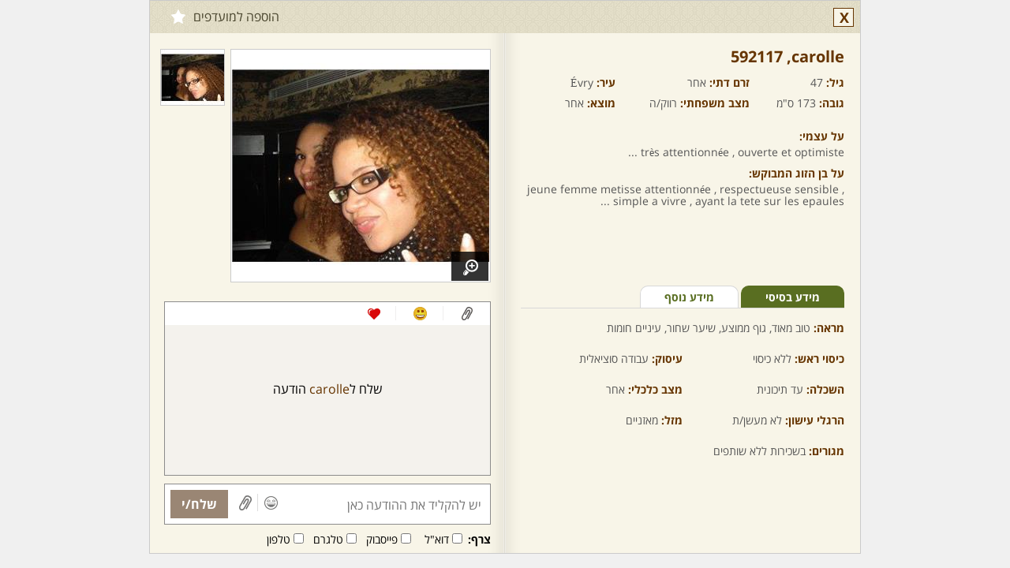

--- FILE ---
content_type: text/html; charset=utf-8
request_url: https://www.2become1.co.il/member/profile.aspx?id=592117&lang=he
body_size: 6363
content:


<!DOCTYPE html>

<html xmlns="http://www.w3.org/1999/xhtml" lang="he">
<head>
    <title>carolle - אישה, 47 מ - Évry, Ile-de-France, גוף ממוצע, עיניים חומות, שיער שחור</title>
    <meta name="description" content="carolle - אישה, 47 מ - Évry, Ile-de-France, גוף ממוצע, עיניים חומות, שיער שחור - ברוכים הבאים לאתר שניים שהם אחד – אתר הכרויות לדתיים ומסורתיים. מחפשת בן זוג דתי? מחפש כלה דתיה? הכי כדאי להכיר בשניים שהם אחד - אתר היכרויות לדתיים ומסורתיים, מהמתקדמים והאמינים ביותר. אתרי הכרויות הפכו בשנים האחרונות לאמצעי פופולארי להיכרויות, על אחת כמה וכמה אתרי הכרויות לדתיים, כיוון שהם מספקים ברירה מהירה, עניינית ודיסקרטית לשידוכים אמיתיים המובילים לחתונה. נכון להיום, אתרי הכרויות לדתיים נחשבים כלי שימושי למציאת זיווג, מכיוון שהם מציעים מבחר גדול לצד חיפוש המתמקד בהכרויות לציבור הדתי והמסורתי בלבד. אם בעבר, היה נהוג להיעזר בשדכנים על מנת למצוא את השידוך הנכון, הרי שהיום, אתרי הכרויות לדתיים, לא רק מקצרים את ההליך, אלא גם הופכים אותו לאישי יותר, ולכן נחשבים לשיטה המודרנית והמוצלחת ביותר לשידוכים. שניים שהם אחד הוא אתר הכרויות לדתיים מהוותיקים והאיכותיים ברשת. בשניים שהם אחד, אתר המתמחה בהכרויות לדתיים ומסורתיים, רשומים היום אלפי דתיים ודתיות שמחפשים זוגיות בהתאמה הדדית אנו, בשניים שהם אחד, עמלים לשפר את האתר לנוחיותכם ובהתאם לדרישותיכם, על מנת לספק שירות אמין, מקצועי, דיסקרטי ויעיל. כאתר ותיק ומנוסה להיכרויות דתיים ומסורתיים," />
    <meta name="keywords" content="שהם1, שניים שהם אחד, שתיים שהם אחד, 2become1 ,2become1.co.il, הכרויות לדתיים, היכרויות לדתיים, אתר הכרויות, אתר היכרויות, אתרי הכרויות, אתרי היכרויות, אתר הכרויות לדתיים, אתר היכרויות לדתיים, אתרי הכרויות לדתיים, אתרי היכרויות לדתיים, אתר הכרויות חינם, אתר היכרויות חינם, אתר הכרויות לדתיים חינם, אתר היכרויות לדתיים חינם, שידוך, שידוכים, אתר שידוכים, אתרי שידוכים, שידוכים לדתיים, אתר שידוכים לדתיים, אתרי שידוכים לדתיים, אתרים לדתיים, שידוכים דתיים, דתיים, מסורתיים, דייטים לדתיים, אתרי דתיים, אתרי יהדות, חתונה, אירוסין, אתר הכרויות למסורתיים, אתר היכרויות למסורתיים, הכרויות למסורתיים, היכרויות למסורתיים, זיווג, מציאת זיווג, משרד שידוכים, שידוכים חינם, אתר שידוכים חינם, שידוכים והכרויות" />
    <meta name="Author" content="שניים שהם אחד הכרויות לדתיים" />
    <meta charset="utf-8" />
    <meta name="viewport" content="width=1040, initial-scale=1" />
    <link href="/handlers/static.ashx?lang=he&t=css&f=all.min,profile.min,base.min,colorbox.min,chat.min,jBox.min,theme.min&v=1.0.3.52" rel="stylesheet" media="all" />
    <script src="/handlers/static.ashx?lang=he&t=js&f=jquery-1.11.1.min,base.min,profile.min,jquery.colorbox.min,jquery-scrollspy.min,jquery.cookie.min&v=1.0.3.52"></script>
    <meta http-equiv="X-UA-Compatible" content="IE=edge" />
    <link rel="canonical" href="https://www.2become1.co.il/member/profile.aspx?lang=he&id=592117" />
    <link rel="alternate" media="only screen and (max-width: 640px)" href="https://www.2become1.co.il/m/member/profile.aspx?lang=he&id=592117" />
    <meta property="og:site_name" content="הכרויות לדתיים | שידוכים | מסורתיים | חרדים - שניים שהם אחד" />
    <meta property="og:locale" content="he_IL" />
    <meta property="og:type" content="profile" /> 
    <meta property="og:url" content="https://www.2become1.co.il/member/profile.aspx?lang=he&id=592117" /> 
    <meta property="og:title" content="carolle - אישה, 47 מ - Évry, Ile-de-France, גוף ממוצע, עיניים חומות, שיער שחור" />
    <meta property="og:description" content="carolle - אישה, 47 מ - Évry, Ile-de-France, גוף ממוצע, עיניים חומות, שיער שחור - ברוכים הבאים לאתר שניים שהם אחד – אתר הכרויות לדתיים ומסורתיים. מחפשת בן זוג דתי? מחפש כלה דתיה? הכי כדאי להכיר בשניים שהם אחד - אתר היכרויות לדתיים ומסורתיים, מהמתקדמים והאמינים ביותר. אתרי הכרויות הפכו בשנים האחרונות לאמצעי פופולארי להיכרויות, על אחת כמה וכמה אתרי הכרויות לדתיים, כיוון שהם מספקים ברירה מהירה, עניינית ודיסקרטית לשידוכים אמיתיים המובילים לחתונה. נכון להיום, אתרי הכרויות לדתיים נחשבים כלי שימושי למציאת זיווג, מכיוון שהם מציעים מבחר גדול לצד חיפוש המתמקד בהכרויות לציבור הדתי והמסורתי בלבד. אם בעבר, היה נהוג להיעזר בשדכנים על מנת למצוא את השידוך הנכון, הרי שהיום, אתרי הכרויות לדתיים, לא רק מקצרים את ההליך, אלא גם הופכים אותו לאישי יותר, ולכן נחשבים לשיטה המודרנית והמוצלחת ביותר לשידוכים. שניים שהם אחד הוא אתר הכרויות לדתיים מהוותיקים והאיכותיים ברשת. בשניים שהם אחד, אתר המתמחה בהכרויות לדתיים ומסורתיים, רשומים היום אלפי דתיים ודתיות שמחפשים זוגיות בהתאמה הדדית אנו, בשניים שהם אחד, עמלים לשפר את האתר לנוחיותכם ובהתאם לדרישותיכם, על מנת לספק שירות אמין, מקצועי, דיסקרטי ויעיל. כאתר ותיק ומנוסה להיכרויות דתיים ומסורתיים," />
    <meta property="og:image" content="https://www.2become1.co.il/images/members/820x460/59/6338629781460937505921171.jpg" /> 
    <meta property="profile:first_name" content="carolle" />
    <meta property="profile:gender" content="female" />
    <link rel="image_src" href="https://www.2become1.co.il/images/members/820x460/59/6338629781460937505921171.jpg" />
	<!--[if lt IE 9]>  
	<script src="/js/html5shiv.min.js"></script>
    
	<![endif]-->
    
</head>
<body class="profile">
    
        <div class="profile" data-memberid="592117">
            <div class="profile_overlay" style="display:none;"></div>
            <div class="box_container" style="display:none;">
                <div class="profile_box clearfix" style="display:none;">
                    <h2></h2>
                    <a href="#" class="close">X</a>
                    <div></div>
                </div>
            </div>
            <h3>
                
                
                
                
                
                
                <a href="#close" class="control close tt" title="סגור">X</a>
                
                <a href="/join/?lang=he" class="control shrink hidden tt" title="מזער לצ'אט"></a>
                <a href="/join/?lang=he" class="favorite tt" title="הוספה למועדפים">הוספה למועדפים<b></b></a>
                
            </h3>
            <div class="left_side">
            
            <div class="info clearfix" style="height:285px;">
                <h4 class="name">carolle,&rlm; 592117</h4>
                
                <span><b>גיל: </b>47</span>
                <span style="width:170px;"><b>זרם דתי:</b> אחר</span>
                <span><b>עיר: </b>Évry</span>
                <span><b>גובה: </b>173 ס"מ</span>
                <span style="width:170px;"><b>מצב משפחתי: </b>רווק/ה</span>
                <span><b>מוצא:</b> אחר</span>
                <div class="clearfix"></div>
                
                <p style="margin-top:15px;"><label>על עצמי: </label>très attentionnée , ouverte et optimiste ...</p>
                                
                <p><label>על בן הזוג המבוקש: </label>jeune femme metisse attentionnée , respectueuse sensible , simple a vivre , ayant la tete sur les epaules ...</p>
                                
            </div>
            <div class="mini_tabs clearfix">
                <ul class="clearfix">
                    <li><a href="#" id="basic" class="active">מידע בסיסי</a></li>
                    <li><a href="#" id="more">מידע נוסף</a></li>
                </ul>
            </div>
            <div class="tabs_content" id="basic_content">
                <p class="block"><b>מראה: </b>טוב מאוד, גוף ממוצע, שיער שחור, עיניים חומות</p>
                
                <p><b>כיסוי ראש: </b>ללא כיסוי</p>
                
                <p><b>עיסוק: </b>עבודה סוציאלית</p>
                <p><b>השכלה: </b>עד תיכונית</p>
                <p><b>מצב כלכלי: </b>אחר</p>
                <p><b>הרגלי עישון: </b>לא מעשן/ת</p>
                
                <p><b>מזל: </b>מאזניים</p>
                <p><b>מגורים: </b>בשכירות ללא שותפים</p>
                
                
            </div>
            <div class="tabs_content" id="more_content" style="display:none;">
                <p class="block"><b>המתנה שהכי הייתי שמחה לקבל: </b>une voiture</p>
                <p class="block"><b>ספר או סרט אהוב: </b>candide</p>
                <p class="block"><b>האישיות שהייתי רוצה לפגוש: </b>simple et attentionnée</p>
                <p class="block"><b>שיר אהוב: </b>amour</p>
                <p class="block"><b>תאריך לידה עברי: </b>תשרי תשל"ט</p>
                
            </div>
            
            
        </div>
        <div class="right_side">
            <div class="images">
                <div class="border clearfix">
                    <a href="#" idx="0" target="_blank" rel="gal"><img src="https://www.2become1.co.il/images/members/326x292/59/6338629781460937505921171.jpg" width="326" height="292" alt="" /><span class="enlarge"></span></a>
                </div>
                <div class="small_images clearfix">
                    
                            <a href="#" idx="0" class="active"><img src="https://www.2become1.co.il/images/members/80x70/59/6338629781460937505921171.jpg" alt="" /></a>
                                        
                </div>
            </div>
            
                <div class="conversation" data-rel="subscription-status" id="conversation_592117">
                    
                    <div class="links_icons">
                        <a href="#" class="attach"></a>
                        <a href="#" class="smile"></a>
                        <a href="#" class="wink"></a>
                        
                        <div class="clear"></div>
                    </div>
                    
                    <div class="messages">
                        <p class="no_message"></p>
                    </div>
                    
                    <div class="actions">
                        <input type="text" id="txt_message" data-no-code="true" maxlength="1000" placeholder="יש להקליד את ההודעה כאן" />
                        <a href="#" class="icon smile"></a><a href="#" class="icon attach"></a><a href="#" class="send">שלח/י</a>
                    </div>
                    <div class="attach_bar">
                        <b>צרף:</b> 
                        <input type="checkbox" id="chk_attach_email_592117" value="email" /><label for="chk_attach_email_592117">דוא"ל</label>
                        <input type="checkbox" id="chk_attach_facebook_592117" value="facebook" /><label for="chk_attach_facebook_592117">פייסבוק</label>
                        <input type="checkbox" id="chk_attach_skype_592117" value="skype" /><label for="chk_attach_skype_592117">טלגרם</label>
                        <input type="checkbox" id="chk_attach_phone_592117" value="phone" /><label for="chk_attach_phone_592117">טלפון</label>
                        
                    </div>
                    
                    <a href="/member/subscribe/?lang=he&memberid=592117&source=7" tab="subscribe" class=" colorbox" data-cb-width="900" data-cb-height="630">
                        <h2>חבר/ה זה/ו מקבל/ת פניות ממנויות/ים בלבד</h2>
                        <span>לרכישת מנוי - לחץ/י כאן</span>
                    </a>
                    
                </div>
            
            
        </div>
        <div class="gallery" style="display:none;">
            <h3><a href="#" class="back"><span>&laquo;&nbsp;</span>חזרה לפרופיל</a></h3>
            <div class="img_border">
                
                <div class="mask">
                    <div class="slide">
                        
                            <a href="#" class="img_bg"><img src="https://www.2become1.co.il/images/members/820x460/59/6338629781460937505921171.jpg" alt="" /></a>
                        
                    </div>
                </div>
            </div>
            <div class="small_images clearfix">
                
                        <a href="#" idx="0" class="active"><img src="https://www.2become1.co.il/images/members/80x70/59/6338629781460937505921171.jpg" alt="" /></a>
                    
            </div>
        </div>
    </div>
    <script>
        $(function () {
            
            dating.loadScript('/handlers/static.ashx?lang=he&t=js&v=1.0.3.52&f=', ['conversation'], function () {
                window.currprofile = 592117;
                profile.init({ 'memberid': 592117, 'loggedIn': false, 'mygender': 1, 'cdnURL': 'https://www.2become1.co.il/', 'lang': 'he' });

                
                conversation.init({'memberid': 592117, 'loggedIn': false, 'member': { "memberid": 592117, "age": 47, "status": 0, "name": "carolle", "mygender": 2, "reqgender": 1, "isonline": false, "picture": "https://www.2become1.co.il/images/members/80x70/59/6338629781460937505921171.jpg" }, 'mygender': 1, 'isSubscriber': false, 'iscredit': false, 'istop21': false, 'cdnURL': 'https://www.2become1.co.il/', 'activememberid': 0, 'realtimeenabled': true, 'showSendPic': false });
                
                
            });
        });
    </script>
    
</body>
</html>
<script src="/handlers/static.ashx?lang=he&t=js&f=jquery-scrollto.min,history.min,all.min,jBox.min,mustache.min,template,jquery.revive.min&v=1.0.3.52"></script>

<script src="/handlers/static.ashx?lang=he&t=js&f=jquery.signalR-2.1.1.min,chat.min&v=1.0.3.52"></script>
<script src="/signalr/hubs"></script>


<script id="tmpl-chat" type="x-tmpl-mustache">
    <div class="chat{{minimized}}{{#istop21}} top21{{/istop21}}" id="chat_{{memberid}}" data-rel="subscription-status" style="display:none;{{#visible}}visibility:hidden;{{/visible}}">
        <a href="/member/profile.aspx?lang=he&id={{memberid}}" data-memberid="{{memberid}}" data-ajax="id={{memberid}}" class="open_profile name show-minicard">...</a>
        <h4 class="clearfix minimize"><a href="#" class="maximize name show-minicard" data-ajax="id={{memberid}}"></a><a href="#" class="close">X</a><a href="#" class="minimize">-</a><a href="/member/profile.aspx?lang=he&id={{memberid}}" data-memberid="{{memberid}}" class="expand"></a></h4>
        <div class="links_icons"><a href="#" class="attach"></a><a href="#" class="smile"></a><a href="#" class="wink"></a><div class="clear"></div></div>
        <div class="messages"></div>
        
        <div class="actions">
            <input type="text" id="txt_message" class="data-no-code" maxlength="1000" placeholder="יש להקליד את ההודעה כאן" />
            <a href="#" class="icon smile"></a><a href="#" class="icon attach"></a><a href="#" class="send">שלח/י</a>
        </div>
        <div class="attach_bar">
            <b>צרף:</b> 
            <input type="checkbox" id="chk_attach_email_{{memberid}}" value="email" /><label for="chk_attach_email_{{memberid}}">דוא"ל</label>
            <input type="checkbox" id="chk_attach_facebook_{{memberid}}" value="facebook" /><label for="chk_attach_facebook_{{memberid}}">פייסבוק</label>
            <input type="checkbox" id="chk_attach_skype_{{memberid}}" value="skype" /><label for="chk_attach_skype_{{memberid}}">טלגרם</label>
            <input type="checkbox" id="chk_attach_phone_{{memberid}}" value="phone" /><label for="chk_attach_phone_{{memberid}}">טלפון</label>
            
        </div>
        
        <a href="/member/subscribe/?lang=he&memberid={{memberid}}&source=7" tab="subscribe" class="istop21 colorbox" data-cb-width="900" data-cb-height="630">
            <h4>חבר/ה זה/ו מקבל/ת פניות ממנויות/ים בלבד<span>לרכישת מנוי - לחץ/י כאן</span></h2>
        </a>
        
    </div>
</script>
<script id="tmpl-attach" type="x-tmpl-mustache">
    <div class="tab attach clearfix" id="attach_{{memberid}}">
        <p>באפשרותך לצרף:</p> 
        <a href="#" class="attachments email" value="email">דוא"ל</a>
        <a href="#" class="attachments facebook" value="facebook">פייסבוק</a>
        <a href="#" class="attachments skype" value="skype">טלגרם</a>
        <a href="#" class="attachments phone" value="phone">טלפון</a>
        
        <a href="#" class="attachments block">חסום</a>
        <div class="chosen_attachments"><a href="#">שלח/י</a></div>
    </div>
</script>
<script id="tmpl-smile" type="x-tmpl-mustache">
    <div class="tab smile clearfix" id="smile_{{memberid}}"></div>
</script>
<script id="tmpl-wink" type="x-tmpl-mustache">
    <div class="tab wink clearfix" id="wink_{{memberid}}"></div>
</script>
<script id="tmpl-message" type="x-tmpl-mustache">
    <div class="clearfix"></div><div class="date"><span>{{sentdate}}</span></div>
</script>
<script id="tmpl-popup" type="x-tmpl-mustache">
    <div class="popup"><div class="actions_tabs"><a href="#" class="attach"></a><a href="#" class="smile"></a><a href="#" class="wink"></a><a href="#" class="close">x</a></div></div>
</script>
<script id="tmpl-edit-image-item" type="x-tmpl-mustache">
    <div class="border">
        <a href="{{file}}" class="lightbox" target="_blank">
            <img src="{{file}}" alt="" />
        </a>
        <span class="pending">(ממתין לאישור)</span>
        <a href="#" pic="{{file}}" class="delete">מחיקה</a>
    </div>
</script>
<script id="tmpl-images" type="x-tmpl-mustache">
    <div class="images">
        <div class="border clearfix">
            <a href="#" idx="0" target="_blank" rel="gal"><img src="{{imgxlarge}}" alt=""><span class="enlarge"></span></a>
        </div>
        <div class="small_images clearfix">
            {{#small_images}}
            <a href="#" idx="{{i}}"{{#active}} class="active"{{/active}}><img src="{{imgsmall}}" alt=""></a>
            {{/small_images}}
        </div>
    </div>
</script>
<script id="tmpl-gallery" type="x-tmpl-mustache">
    <div class="gallery" style="display:none;">
        <h3><a href="#" class="back"><span>&laquo;&nbsp;</span>חזרה לפרופיל</a></h3>
        <div class="img_border">
            {{#show_arrows}}<a href="#" class="arrow prev_pic"></a><a href="#" class="arrow next_pic"></a>{{/show_arrows}}
            <div class="mask">
                <div class="slide" style="width: 821px; margin-left: 0px;">
                    {{#xxlarge_images}}
                    <a href="#" class="img_bg"><img src="{{imgxxlarge}}" alt=""></a>
                    {{/xxlarge_images}}
                </div>
            </div>
        </div>
        <div class="small_images clearfix">
            {{#small_images}}
            <a href="#" idx="{{idx}}"{{#active}} class="active"{{/active}}><img src="{{imgsmall}}" alt=""></a>
            {{/small_images}}
        </div>
    </div>
</script>

<script>
    $(document).ready(function () {
        
        dating.init({ loggedIn: false, 'siteUrl': 'https://www.2become1.co.il/', 'cdnURL': 'https://www.2become1.co.il/', 'realtimeenabled': true, 'mygender': 1, 'isSubscriber': false });
        $('div.profile').css('border', '1px solid #cbcbcb');
        $(document.body).off('click', '.profile h3 a.close').on('click', '.profile h3 a.close', function (e) { e.preventDefault(); window.close(); });
        
        realtime.init({ activememberid: 0, 'SID': 'iqakid1eg3ynk1sx5ew4eal4', 'mygender': 1, 'isSubscriber': false, 'blockChats': false, 'bulkBlockChats': false, 'isSuspicious': false, 'isBad': false, 'loggedIn': false, 'maxClosingsToBlock': 3, 'daysToBlock':  3, 'cdnURL': 'https://www.2become1.co.il/', 'CSRF': 'DBB9A73E', 'showSendPic': false, 'lang': 'he' });
        
        var memberid = '592117';
        $(window).on('chat_initiated', function(){ 
            chat.minimizeAllExcept(memberid);
            var isopened = chat.contains(memberid);
            var cb = chat.get(memberid, { state: 2, isopened: isopened });
            var box = cb.container;

            box.appendTo('.profile .chats_container');
            box.css({ 'visibility': 'visible', 'position': 'relative', 'top': 245, 'left': 'inherit' });
            box.addClass('profile_chat');
            cb.scrollToLast();
        });
        
    });
</script>

--- FILE ---
content_type: text/javascript; charset=utf-8
request_url: https://www.2become1.co.il/handlers/static.ashx?lang=he&t=js&f=jquery-scrollto.min,history.min,all.min,jBox.min,mustache.min,template,jquery.revive.min&v=1.0.3.52
body_size: 29507
content:
(function(n,t,i){typeof module!="undefined"&&module.exports?module.exports=i():typeof define=="function"&&define.amd?define(i):t[n]=i()})("jquery-scrollto",this,function(){var i,n,t;return i=n=window.jQuery||require("jquery"),n.propHooks.scrollTop=n.propHooks.scrollLeft={get:function(n,t){var i=null;return(n.tagName==="HTML"||n.tagName==="BODY")&&(t==="scrollLeft"?i=window.scrollX:t==="scrollTop"&&(i=window.scrollY)),i==null&&(i=n[t]),i}},n.Tween.propHooks.scrollTop=n.Tween.propHooks.scrollLeft={get:function(t){return n.propHooks.scrollTop.get(t.elem,t.prop)},set:function(n){n.elem.tagName==="HTML"||n.elem.tagName==="BODY"?(n.options.bodyScrollLeft=n.options.bodyScrollLeft||window.scrollX,n.options.bodyScrollTop=n.options.bodyScrollTop||window.scrollY,n.prop==="scrollLeft"?n.options.bodyScrollLeft=Math.round(n.now):n.prop==="scrollTop"&&(n.options.bodyScrollTop=Math.round(n.now)),window.scrollTo(n.options.bodyScrollLeft,n.options.bodyScrollTop)):n.elem.nodeType&&n.elem.parentNode&&(n.elem[n.prop]=n.now)}},t={config:{duration:400,easing:"swing",callback:undefined,durationMode:"each",offsetTop:0,offsetLeft:0},configure:function(i){return n.extend(t.config,i||{}),this},scroll:function(i,r){var l,u,a,s,y,nt,h,c,p,w,b,k,e,d,g,o,f,v;return l=i.pop(),u=l.$container,a=l.$target,nt=u.prop("tagName"),s=n("<span/>").css({position:"absolute",top:"0px",left:"0px"}),y=u.css("position"),u.css({position:"relative"}),s.appendTo(u),b=s.offset().top,k=a.offset().top,e=k-b-parseInt(r.offsetTop,10),d=s.offset().left,g=a.offset().left,o=g-d-parseInt(r.offsetLeft,10),h=u.prop("scrollTop"),c=u.prop("scrollLeft"),s.remove(),u.css({position:y}),f={},v=function(){return i.length===0?typeof r.callback=="function"&&r.callback():t.scroll(i,r),!0},r.onlyIfOutside&&(p=h+u.height(),w=c+u.width(),h<e&&e<p&&(e=h),c<o&&o<w&&(o=c)),e!==h&&(f.scrollTop=e),o!==c&&(f.scrollLeft=o),u.prop("scrollHeight")===u.width()&&delete f.scrollTop,u.prop("scrollWidth")===u.width()&&delete f.scrollLeft,f.scrollTop!=null||f.scrollLeft!=null?u.animate(f,{duration:r.duration,easing:r.easing,complete:v}):v(),!0},fn:function(i){var e,o,r,u,f,s,h;if(e=[],f=n(this),f.length===0)return this;for(o=n.extend({},t.config,i),r=f.parent(),u=r.get(0);r.length===1&&u!==document.body&&u!==document;)s=r.css("overflow-y")!=="visible"&&u.scrollHeight!==u.clientHeight,h=r.css("overflow-x")!=="visible"&&u.scrollWidth!==u.clientWidth,(s||h)&&(e.push({$container:r,$target:f}),f=r),r=r.parent(),u=r.get(0);return e.push({$container:n("html"),$target:f}),o.durationMode==="all"&&(o.duration/=e.length),t.scroll(e,o),this}},n.ScrollTo=n.ScrollTo||t,n.fn.ScrollTo=n.fn.ScrollTo||t.fn,t});
/*!
 * History API JavaScript Library v4.1.0
 *
 * Support: IE6+, FF3+, Opera 9+, Safari, Chrome and other
 *
 * Copyright 2011-2013, Dmitrii Pakhtinov ( spb.piksel@gmail.com )
 *
 * http://spb-piksel.ru/
 *
 * Dual licensed under the MIT and GPL licenses:
 *   http://www.opensource.org/licenses/mit-license.php
 *   http://www.gnu.org/licenses/gpl.html
 *
 * Update: 2014-03-24 13:14
 */
(function(n){function ot(){}function u(n,i,r){if(n==null||n===""||i)n=i?n:t.href,(!h||r)&&(n=n.replace(/^[^#]*/,"")||"#",n=t.protocol.replace(/:.*$|$/,":")+"//"+t.host+f.basepath+n.replace(new RegExp("^#[/]?(?:"+f.type+")?"),""));else{var o=u(),s=o._pathname,v=o._protocol;n=""+n;n=/^(?:[\w0-9]+\:)?\/\//.test(n)?n.indexOf("/")===0?v+n:n:v+"//"+o._host+(n.indexOf("/")===0?n:n.indexOf("?")===0?s+n:n.indexOf("#")===0?s+o._search+n:s.replace(/[^\/]+$/g,"")+n)}vt.href=n;var e=/(?:([\w0-9]+:))?(?:\/\/(?:[^@]*@)?([^\/:\?#]+)(?::([0-9]+))?)?([^\?#]*)(?:(\?[^#]+)|\?)?(?:(#.*))?/.exec(vt.href),y=e[2]+(e[3]?":"+e[3]:""),c=e[4]||"/",l=e[5]||"",a=e[6]==="#"?"":e[6]||"",p=c+l+a,w=c.replace(new RegExp("^"+f.basepath,"i"),f.type)+l;return{_href:e[1]+"//"+y+p,_protocol:e[1],_host:y,_hostname:e[2],_port:e[3]||"",_pathname:c,_search:l,_hash:a,_relative:p,_nohash:w,_special:w+a}}function ti(){var u;try{u=n.sessionStorage;u.setItem(it+"t","1");u.removeItem(it+"t")}catch(f){u={getItem:function(n){var t=i.cookie.split(n+"=");return t.length>1&&t.pop().split(";").shift()||"null"},setItem:function(n){var u={};(u[t.href]=r.state)&&(i.cookie=n+"="+s.stringify(u))}}}try{c=s.parse(u.getItem(it))||{}}catch(f){c={}}v(a+"unload",function(){u.setItem(it,s.stringify(c))},!1)}function b(t,i,r,u){var c,f,s;r=r||{set:ot};var e=!r.set,o=!r.get,h={configurable:!0,set:function(){e=1},get:function(){o=1}};try{k(t,i,h);t[i]=t[i];k(t,i,r)}catch(l){}if(!e||!o)if(t.__defineGetter__&&(t.__defineGetter__(i,h.get),t.__defineSetter__(i,h.set),t[i]=t[i],r.get&&t.__defineGetter__(i,r.get),r.set&&t.__defineSetter__(i,r.set)),e&&o||t!==n){if(!e||!o)try{try{f=nt.create(t);k(nt.getPrototypeOf(f)===t?f:t,i,r);for(s in t)typeof t[s]=="function"&&(f[s]=t[s].bind(t));try{u.call(f,f,t)}catch(l){}t=f}catch(l){k(t.constructor.prototype,i,r)}}catch(l){return!1}}else{try{c=t[i];t[i]=null}catch(l){}if("execScript"in n)n.execScript("Public "+i,"VBScript");else try{k(t,i,{value:ot})}catch(l){}t[i]=c}return t}function ii(n,i,r){return r=r||{},n=n===et?t:n,r.set=r.set||function(t){n[i]=t},r.get=r.get||function(){return n[i]},r}function ri(n,t,i){n in p?p[n].push(t):arguments.length>3?v(n,t,i,arguments[3]):v(n,t,i)}function ui(n,t,i){var r=p[n],u;if(r){for(u=r.length;--u;)if(r[u]===t){r.splice(u,1);break}}else at(n,t,i)}function rt(t,i){var u=(""+(typeof t=="string"?t:t.type)).replace(/^on/,""),f=p[u],e,r,o;if(f){if(i=typeof t=="string"?i:t,i.target==null)for(e=["target","currentTarget","srcElement","type"];t=e.pop();)i=b(i,t,{get:t==="type"?function(){return u}:function(){return n}});for(((u==="popstate"?n.onpopstate:n.onhashchange)||ot).call(n,i),r=0,o=f.length;r<o;r++)f[r].call(n,i);return!0}return gt(t,i)}function bt(){var n=i.createEvent?i.createEvent("Event"):i.createEventObject();n.initEvent?n.initEvent("popstate",!1,!1):n.type="popstate";n.state=r.state;rt(n)}function fi(){d&&(d=!1,bt())}function o(n,i,r,f){if(!h){var e=u(i);e._relative!==u()._relative&&(y=f,r?t.replace("#"+e._special):t.hash=e._special)}!tt&&n&&(c[t.href]=n);d=!1}function st(i){var e=y,r,f;y=t.href;e&&(yt!==t.href&&bt(),i=i||n.event,r=u(y,!0),f=u(),i.oldURL||(i.oldURL=r._href,i.newURL=f._href),r._hash!==f._hash&&rt(i))}function kt(n){setTimeout(function(){v("popstate",function(n){yt=t.href;tt||(n=b(n,"state",{get:function(){return r.state}}));rt(n)},!1)},0);!h&&n!==!0&&r.location&&(dt(r.location.hash),fi())}function ei(n){while(n){if(n.nodeName==="A")return n;n=n.parentNode}}function oi(t){var i=t||n.event,e=ei(i.target||i.srcElement),s="defaultPrevented"in i?i.defaultPrevented:i.returnValue===!1;if(e&&e.nodeName==="A"&&!s){var o=u(),f=u(e.getAttribute("href",2)),h=o._href.split("#").shift()===f._href.split("#").shift();h&&f._hash&&(o._hash!==f._hash&&(r.location.hash=f._hash),dt(f._hash),i.preventDefault?i.preventDefault():i.returnValue=!1)}}function dt(t){var r=i.getElementById(t=(t||"").replace(/^#/,"")),u;r&&r.id===t&&r.nodeName==="A"&&(u=r.getBoundingClientRect(),n.scrollTo(g.scrollLeft||0,u.top+(g.scrollTop||0)-(g.clientTop||0)))}function si(){var c=i.getElementsByTagName("script"),y=(c[c.length-1]||{}).src||"",k=y.indexOf("?")!==-1?y.split("?").pop():"",e,t,o,w;for(k.replace(/(\w+)(?:=([^&]*))?/g,function(n,t,i){f[t]=(i||(t==="basepath"?"/":"")).replace(/^(0|false)$/,"")}),hi(),v(a+"hashchange",st,!1),e=[et,l,ni,n,wt,r],tt&&delete wt.state,t=0;t<e.length;t+=2)for(o in e[t])if(e[t].hasOwnProperty(o))if(typeof e[t][o]=="function")e[t+1][o]=e[t][o];else{if(w=ii(e[t],o,e[t][o]),!b(e[t+1],o,w,function(i,u){u===r&&(n.history=r=e[t+1]=i)}))return at(a+"hashchange",st,!1),!1;e[t+1]===n&&(p[o]=p[o.substr(2)]=[])}return f.redirect&&r.redirect(),!tt&&s&&ti(),h||i[ft](a+"click",oi,!1),i.readyState==="complete"?kt(!0):(h||u()._relative===f.basepath||(d=!0),v(a+"load",kt,!1)),!0}function hi(){function a(t){var o=[],u="VBHistoryClass"+(new Date).getTime()+p++,f=["Class "+u],i,r,s,e;for(i in t)t.hasOwnProperty(i)&&(r=t[i],r&&(r.get||r.set)?(r.get&&f.push("Public "+(i==="_"?"Default ":"")+"Property Get ["+i+"]","Call VBCVal([(accessors)].["+i+"].get.call(me),["+i+"])","End Property"),r.set&&f.push("Public Property Let ["+i+"](val)",r="Call [(accessors)].["+i+"].set.call(me,val)\nEnd Property","Public Property Set ["+i+"](val)",r)):(o.push(i),f.push("Public ["+i+"]")));for(f.push("Private [(accessors)]","Private Sub Class_Initialize()","Set [(accessors)]="+u+"FactoryJS()","End Sub","End Class","Function "+u+"Factory()","Set "+u+"Factory=New "+u,"End Function"),n.execScript(f.join("\n"),"VBScript"),n[u+"FactoryJS"]=function(){return t},s=n[u+"Factory"](),e=0;e<o.length;e++)s[o[e]]=t[o[e]];return s}function v(n){var t=/[\\"\u0000-\u001f\u007f-\u009f\u00ad\u0600-\u0604\u070f\u17b4\u17b5\u200c-\u200f\u2028-\u202f\u2060-\u206f\ufeff\ufff0-\uffff]/g,i={"\b":"\\b","\t":"\\t","\n":"\\n","\f":"\\f","\r":"\\r",'"':'\\"',"\\":"\\\\"};return t.test(n)?'"'+n.replace(t,function(n){return n in i?i[n]:"\\u"+("0000"+n.charCodeAt(0).toString(16)).slice(-4)})+'"':'"'+n+'"'}var p=n.eval&&eval("/*@cc_on 1;@*/"),k;if(p&&!(+(/msie (\d+)/i.exec(navigator.userAgent)||[,8])[1]>7)){var tt=o,w=b,h=u()._href,f=i.createElement("iframe");f.src="javascript:true;";f=g.firstChild.appendChild(f).contentWindow;n.execScript("Public history\nFunction VBCVal(o,r) If IsObject(o) Then Set r=o Else r=o End If End Function","VBScript");l={_:{get:et.toString}};r={back:e.back,forward:e.forward,go:e.go,emulate:null,_:{get:function(){return"[object History]"}}};s={parse:function(n){try{return new Function("","return "+n)()}catch(t){return null}},stringify:function(n){var t=(typeof n).charCodeAt(2);return t===114?v(n):t===109?isFinite(n)?String(n):"null":t===111||t===108?String(n):t===106?n?function(t){var r=t?"[":"{",i,u;if(t)for(i=0;i<n.length;i++)r+=(i==0?"":",")+s.stringify(n[i]);else for(u in n)n.hasOwnProperty(u)&&(r+=(r.length==1?"":",")+v(u)+":"+s.stringify(n[u]));return r+(t?"]":"}")}(nt.prototype.toString.call(n)==="[object Array]"):"null":"void 0"}};o=function(n,i,r,e,s){var a=f.document,l=u(i);if(d=!1,l._relative===u()._relative&&!s){n&&(c[t.href]=n);return}y=e;r?f.lfirst?(history.back(),o(n,l._href,0,e,1)):t.replace("#"+l._special):(l._href!=h||s)&&(f.lfirst||(f.lfirst=1,o(n,h,0,e,1)),a.open(),a.write('<script>lfirst=1;parent.location.hash="'+l._special.replace(/"/g,'\\"')+'";<\/script>'),a.close());!s&&n&&(c[t.href]=n)};b=function(t,i,u){return w.apply(this,arguments)||(t===l?l[i]=u:t===r?(r[i]=u,i==="state"&&(l=a(l),n.history=r=a(r))):t[i]=u.get&&u.get()),t};k=setInterval(function(){var t=u()._href,n;t!=h&&(n=i.createEventObject(),n.oldURL=h,n.newURL=h=t,n.type="hashchange",st(n))},100);n.JSON=s}}if(n.history){var i=n.document,g=i.documentElement,nt=n.Object,s=n.JSON,t=n.location,e=n.history,r=e,ut=e.pushState,ht=e.replaceState,h=!!ut,tt="state"in e,k=nt.defineProperty,l=b({},"t")?{}:i.createElement("a"),a="",ft=n.addEventListener?"addEventListener":(a="on")&&"attachEvent",ct=n.removeEventListener?"removeEventListener":"detachEvent",lt=n.dispatchEvent?"dispatchEvent":"fireEvent",v=n[ft],at=n[ct],gt=n[lt],f={basepath:"/",redirect:0,type:"/"},it="__historyAPI__",vt=i.createElement("a"),y=t.href,yt="",d=!1,c={},p={},w=i.title,ni={onhashchange:null,onpopstate:null},pt=function(t,i){var u=n.history!==e;u&&(n.history=e);t.apply(e,i);u&&(n.history=r)},wt={redirect:function(i,r){if(f.basepath=r=r==null?f.basepath:r,f.type=i=i==null?f.type:i,n.top==n.self){var o=u(null,!1,!0)._relative,e=t.pathname+t.search;h?(e=e.replace(/([^\/])$/,"$1/"),o!=r&&new RegExp("^"+r+"$","i").test(e)&&t.replace(o)):e!=r&&(e=e.replace(/([^\/])\?/,"$1/?"),new RegExp("^"+r,"i").test(e)&&t.replace(r+"#"+e.replace(new RegExp("^"+r,"i"),i)+t.hash))}},pushState:function(n,t,r){var u=i.title;w!=null&&(i.title=w);ut&&pt(ut,arguments);o(n,r);i.title=u;w=t},replaceState:function(n,r,u){var f=i.title;w!=null&&(i.title=w);delete c[t.href];ht&&pt(ht,arguments);o(n,u,!0);i.title=f;w=r},location:{set:function(t){n.location=t},get:function(){return h?t:l}},state:{get:function(){return c[t.href]||null}}},et={assign:function(n){(""+n).indexOf("#")===0?o(null,n):t.assign(n)},reload:function(){t.reload()},replace:function(n){(""+n).indexOf("#")===0?o(null,n,!0):t.replace(n)},toString:function(){return this.href},href:{get:function(){return u()._href}},protocol:null,host:null,hostname:null,port:null,pathname:{get:function(){return u()._pathname}},search:{get:function(){return u()._search}},hash:{set:function(n){o(null,(""+n).replace(/^(#|)/,"#"),!1,y)},get:function(){return u()._hash}}};si()&&(r.emulate=!h,n[ft]=ri,n[ct]=ui,n[lt]=rt)}})(window);
var dating={last_action:new Date,events_list:[],interval_list:[],dispose:function(){$.each(dating.events_list,function(n,t){"selector"in t?$(document.body).off(t.event,t.selector,t.handler):$(t.obj).unbind(t.event,t.handler)});dating.events_list=[];$.each(dating.interval_list,function(n,t){window.clearInterval(t)});dating.interval_list=[]},msieversion:function(){var n=window.navigator.userAgent,t=n.indexOf("MSIE ");return t>0?parseInt(n.substring(t+5,n.indexOf(".",t))):0},loadScript:function(n,t,i){for(var r,e,f=[],u=0;u<t.length;u++)t[u]in window||f.push(window[t[u]]=t[u]);if(f.length==0&&i)return i();r=window[u]=document.createElement("script");e=document.getElementsByTagName("script")[0];r.src=n+f.join(",");i&&(r.onreadystatechange=r.onload=function(){i.done||r.readyState&&!/loaded|complete/.test(r.readyState)||(i.done=!0,window.setTimeout(function(){i()},50))});e.parentNode.insertBefore(r,e)},init:function(n){this.params=n;$(window).off("ajaxComplete.last_action").on("ajaxComplete.last_action",function(){dating.last_action=new Date}).off("visibilitychanged.last_action").on("visibilitychanged.last_action",function(n,t){if(t){var i=new Date-dating.last_action;i>12e5&&(top.location.href=top.location.href)}});"replaceState"in history?history.replaceState({url:window.location.href,title:document.title},document.title,window.location.href):"pushState"in history&&history.pushState({url:window.location.href.split("#")[1],title:document.title},document.title,window.location.href);window.onpopstate=function(n){n.state&&dating.loadContent(n.state.url,!1)};var t=dating.msieversion();if(t<6||t>9){$(document.body).on("click",'ul[data-type="menu"] a',function(n){(n.preventDefault(),$('ul[data-type="menu"] a').length<2||$(this).attr("rel")=="ignore")||($('ul[data-type="menu"] .active').removeClass("active"),$(this).addClass("active"),$('div[data-type="submenu"] div.active').removeClass("active"),$("#"+$(this).attr("data-submenu")).addClass("active"))});$(document.body).on("click",'a[rel="content"]',function(n){n.preventDefault();dating.loadContent($(this).attr("href"),!0);$(this).attr("tab")&&$(this).attr("tab")!=""?($('a[rel="content"]').removeClass("selected"),$(".menu ul li ."+$(this).attr("tab")).addClass("selected")):$(this).attr("data-submenu")||($('a[rel="content"]').removeClass("selected"),$(this).addClass("selected"))})}$(document.body).on("click",'div[data-type="submenu"] a',function(n){(n.preventDefault(),$('ul[data-type="menu"] a').length<2)||($('div[data-type="submenu"] a.active').removeClass("active"),$(this).addClass("active"))});window.location.hash&&$(window.location.hash).ScrollTo({offsetTop:120});$(document.body).on("click",'a[rel="scroll"]',function(n){n.preventDefault();$($(this).attr("href")).ScrollTo({offsetTop:120})});$(document.body).on("submit","form.load_content",function(n){n.preventDefault();var t=$(this).attr("action");t+=(t.indexOf("?")>-1?"&":"?")+$(this).serialize();dating.loadContent(t,!0);$(this).attr("tab")&&$(this).attr("tab")!=""&&($('a[rel="content"]').removeClass("selected"),$(".menu ul li ."+$(this).attr("tab")).addClass("selected"))});$(document.body).on("submit","form.submit_content",function(n){n.preventDefault();dating.submitContent($(this))});$(document.body).on("click",".member_card .favorite, .member_card .like, .mini-card .favorite",function(n){n.preventDefault();$.get("/handlers/general.ashx?a=favorite&dir="+($(this).hasClass("on")?"out":"in")+"&friendid="+$(this).closest(".member_card, .item, .mini-card").data("memberid"),$.proxy(function(n){if(n.status=="success"){var t=$(this);t.hasClass("like")&&(t=t.prev("a"));jDialog.success((t.hasClass("on")?"הפרופיל הוסר מהמועדפים - \u003ca href=\"/member/contacts/?lang=[lang]\" tab=\"אנשי קשר\" rel=\"content\" style=\"color:#fff;\"\u003eהצג\u003c/a\u003e":"הפרופיל נוסף למועדפים - \u003ca href=\"/member/contacts/?lang=[lang]\" tab=\"אנשי קשר\" rel=\"content\" style=\"color:#fff;\"\u003eהצג\u003c/a\u003e").replace("[lang]","he"));t.toggleClass("on").attr("title",t.hasClass("on")?"הסרה מהמועדפים":"הוספה למועדפים");t.find("b").length&&t.html((t.hasClass("on")?"הסרה מהמועדפים":"הוספה למועדפים")+"<b><\/b>");t.jBox("Tooltip",{theme:"TooltipDark"}).destroy()}},this))});$(document.body).on("click",".member_box_inbox .reset",function(n){n.preventDefault();$.get("/handlers/general.ashx?a=reset_views")});$(document.body).on("click","a.join",function(n){n.preventDefault();jDialog.showSignup()});$(document.body).on("click",".messages .show_revive",function(n){var t,i;n.preventDefault();t=$('<div class="wink-popup"><div class="revive" data-revive="'+dating.params.cdnURL+"images/winks/revive/"+winks_dic[$(this).data("wink")].name+'.png" data-cols="'+winks_dic[$(this).data("wink")].cols+'" data-rows="'+winks_dic[$(this).data("wink")].rows+'"><\/div><p><a href="#" class="btn_close">סגור<\/a><\/p><\/div>');t.find(".revive").revive({interval:150,display:"block"});i=new jBox("Modal",{zIndex:10003,closeButton:!0,closeOnClick:"overlay",width:400,height:280,title:winks_dic[$(this).data("wink")].title,content:t,_onCloseComplete:function(){this.destroy()}}).open();t.find(".btn_close").click(function(n){n.preventDefault();i.close()});n.stopPropagation&&n.stopPropagation()});$(document.body).on("click","a.subscribe",function(n){(n.preventDefault(),n.isPropagationStopped())||dating.openSubscribe($(this))});$(document.body).on("click","a.subscribe-upgrade",function(n){(n.preventDefault(),n.isPropagationStopped())||dating.openSubscribeUpgrade($(this))});$(document.body).on("click","a.pay-with-point",function(n){n.preventDefault();dating.payWithPoint($(this))});$(document.body).on("click",".profile .lower_line .block, .profile .blocked .block, .jBox-container .block, .profile .conversation_disabled .block",function(n){n.preventDefault();var t=$(this).hasClass("on")?"out":"in";t=="in"?new jBox("Confirm",{content:dating.params.mygender==2?"האם את בטוחה?":"האם אתה בטוח?",zIndex:10003,closeButton:!0,confirm:$.proxy(function(){dating.block(this,t)},this),_onCloseComplete:function(){this.destroy()}}).open():dating.block(this,t)});$(document.body).on("submit","form.ajax_submit",function(n){var i;n.preventDefault();$(".err").remove();i=$(this).data("spinner");i||(i=new Spinner($(this).find('input[type="submit"]')),$(this).data("spinner",i));i.show();var t=$(this),u=t.attr("action"),r=t.data("tooltip");r&&(r.destroy(),t.data("tooltip",null));$.ajax({url:u,type:"POST",dataType:"json",data:t.serialize(),headers:{"Content-Format":"json"}}).done(function(n){if(n&&"redirect"in n){window.location=n.redirect;return}if(i.hide(),n){if(n.title)jDialog.modal(n.title,n.msg);else if(n.msg){var r=t.data("tooltip");r?r.setContent(n.msg).open():t.data("tooltip",new jBox("Tooltip",{target:t.find('input[type="submit"]'),theme:"TooltipDark",zIndex:10002,trigger:"click",position:{x:"center",y:"top"},outside:"y",content:n.msg,delayClose:1e4,autoClose:1e4,onInit:function(){this.open()},onOpen:function(){this.close()}}))}n.script!=null&&n.script!=""&&eval(n.script)}})});$(document.body).on("click",".picrequest a.btn-ask",function(n){if(n.preventDefault(),!dating.params.loggedIn){jDialog.showSignup();return}var t=$(this),i=t.closest("[data-memberid]").data("memberid");sendPicRequest(i).done(function(){$(t).closest(".picrequest").remove()})});$(document.body).on("mouseenter",".tt",function(){var n=$(this),t;!n.data("tooltip")&&jBox&&(t=n.data("tt-delayopen")||250,n.data("tooltip",new jBox("Tooltip",{attach:n,target:n,content:n.attr("title"),theme:"TooltipDark",zIndex:10002,closeOnClick:"overlay",delayOpen:t,onInit:function(){this.open()}})))});$(document.body).on("click",".tt",function(){jDialog&&jDialog.closeTooltip($(this))});$(document.body).on("click",".open_profile",function(n){n.preventDefault();dating.openProfile($(this).data("memberid"),this)});$(document.body).on("click",".birthday_patch",function(n){n.preventDefault();n.stopPropagation();$.colorbox({html:$(Mustache.render($("#tmpl-birthday").html(),{memberid:$(this).closest(".member_card,.item").data("memberid"),name:$(this).closest(".member_card,.item").data("name")})),innerWidth:500,innerHeight:568})});$(document.body).on("click",".birthday_bless .blessings p input",function(){$(".birthday_bless .blessings p").removeClass("selected");$(this).closest("p").addClass("selected")});$(document.body).on("click",".birthday_bless .lower a",function(n){if(n.preventDefault(),$(".birthday_bless .blessings p input:checked").length<=0){jDialog.error("לא נבחרה ברכת יומהולדת");return}var t=$(this).data("spinner");t||(t=new Spinner($(this)),$(this).data("spinner",t));t.show();$.getJSON("/handlers/chat.ashx?a=send_birthday&receiver="+$(this).closest(".birthday_bless").data("memberid")+"&blessid="+$(".birthday_bless .blessings p input:checked").val(),$.proxy(function(n){n.status=="failed"?(t.hide(),jDialog.warning(n.msg)):(jDialog.success(n.msg),$.colorbox.close())},this)).fail(function(){jDialog.error("אירעה שגיאה.")})});if(!dating.params.loggedIn||dating.params.disableChat)$(document.body).on("click",".chat",function(n){n.preventDefault();jDialog.showSignup()});else if(!dating.params.realtimeenabled)$(document.body).on("click",".chat",function(n){n.preventDefault();dating.openProfile($(this).closest(".member_card").data("memberid"),this)});$(document).on("cbox_open",function(){$(document.body).addClass("cbox_open")}).on("cbox_closed",function(){$(document.body).removeClass("cbox_open")});$(document.body).on("click",".colorbox",function(n){(n.preventDefault(),n.isPropagationStopped())||dating.popup(this,$)});$(document.body).on("click",".child-colorbox",function(n){(n.preventDefault(),n.isPropagationStopped())||dating.popup(this,window.parent.$)});$(document.body).on("click",".member_card .unblock",function(n){n.preventDefault();new jBox("Confirm",{content:dating.params.mygender==2?"האם את בטוחה?":"האם אתה בטוח?",zIndex:10003,closeButton:!0,confirm:$.proxy(function(){$.get("/handlers/general.ashx?a=block&dir=out&friendid="+$(this).closest(".member_card").data("memberid"),$.proxy(function(n){if(n.status=="success"){jDialog.success(n.msg);var t=$(this).closest(".member_card");t.length>0&&t.closest(".contacts_blocked").length>0&&t.remove();$(this).remove();t.find(".right_side").removeClass("blocked")}else jDialog.error(n.msg)},this))},this),_onCloseComplete:function(){this.destroy()}}).open()});$(window).on("subscription-changed",function(n,t,i,r,u,f){$('*[data-rel="subscription-status"]').toggleClass("points",t==1).toggleClass("subscriber",t==2);$('*[data-rel="subscription-end"]').html(i);$('*[data-rel="subscription-end2"]').html(r);$('*[data-rel="subscription-daysleft"]').html(u);$('*[data-rel="subscription-credits"]').html(f);$('*[data-istop21="true"] .top21_patch').toggle(t!=2);dating.params.isSubscriber=t==2;chat&&chat.params&&(chat.params.isSubscriber=t==2)});$(window).on("profilecomplete",function(n,t){$(".member_box_profile").toggle(parseInt(t)<100);$('*[data-rel="profilecomplete"]').css("width",t+"%").html(t+"%")});$(window).on("lastviews",function(n,t){$('*[data-rel="lastviews"]').html("("+t+")")});$(window).on("favorites",function(n,t){$('*[data-rel="favorites"]').html("("+t+")")});$(window).on("counters",function(n,t){$('*[data-rel="unreadmessagesmain"]').html(t.UnreadMessages).toggleClass("new",t.UnreadMessages>0);$('*[data-rel="unreadmessages"]').html("("+t.UnreadMessages+")").toggleClass("hidden",t.UnreadMessages<1).toggleClass("new",t.UnreadMessages>0);$('*[data-rel="maincounters"]').toggle(t.UnreadMessages>0);$('*[data-rel="separatorcounters"]').toggle(t.NewConversations>0&&t.ReplayMessages>0);$('*[data-rel="newconversations"]').html("("+t.NewConversations+")").toggleClass("hidden",t.NewConversations<1).closest('*[data-rel="parentcounter"]').toggle(t.NewConversations>0);t.NewConversations>0&&$('*[data-rel="newconversations"]:hidden').length>0&&$('[data-rel="newconversations"]:hidden').closest("li:hidden").show();$('*[data-rel="replaymessages"]').html("("+t.ReplayMessages+")").toggleClass("hidden",t.ReplayMessages<1).closest('*[data-rel="parentcounter"]').toggle(t.ReplayMessages>0);t.ReplayMessages>0&&$('*[data-rel="replaymessages"]:hidden').length>0&&$('[data-rel="replaymessages"]:hidden').closest("li:hidden").show()});$(window).on("msgstatus",function(n,t,i,r,u){var f="";switch(i){case 0:f="sent_by_me";break;case 1:case 4:f="new_msg";break;case 3:f="deleted";break;case 2:default:f=""}$("#mc_"+t+' *[data-rel="msgstatus"]').attr("class","icon "+f);$("#mc_"+t).toggleClass("new",i==1||i==4);$("#mc_"+t+' *[data-rel="msgtitle"]').html(u)});$(window).on("notice",function(n,t,i){jDialog.notice(i.replace("[platform]",""),6e3,t,"green")})},refresh:function(){window.location=window.location},popup:function(n,t){var i=t(n),r,u;jDialog&&(i?jDialog.closeTooltip(i):jDialog.close("Tooltip"));r=!!i.data("cb-scrolling");u=!!i.data("cb-enable-page-scroll");t.colorbox({href:i.attr("href"),iframe:!0,innerWidth:i.data("cb-width")||1020,innerHeight:i.data("cb-height")||675,scrolling:r,disablePageScroll:!u,onClosed:function(){window.eval(i.data("onclosed"))}})},block:function(n,t,i){i||(i=$(n).closest(".profile").data("memberid"));$.get("/handlers/general.ashx?a=block&dir="+t+"&friendid="+i,$.proxy(function(n){if(n.status=="success"){jDialog.success(n.msg);$(".profile .blocked .block").toggleClass("on");$(".profile .bottom .block").toggleClass("on").html($(this).hasClass("on")?"ביטול חסימה":"חסימת פרופיל");var r=$("#mc_"+i);t=="out"?r.length>0&&r.closest(".contacts_blocked").length>0?r.remove():($(".member_card .unblock").remove(),$(".member_card .right_side").removeClass("blocked")):(typeof chat!="undefined"&&chat.close(i),r.remove());jDialog.destroy("Modal");dating.openProfile(i)}else jDialog.error(n.msg)},n))},openSubscribe:function(n){jDialog&&(n?jDialog.closeTooltip(n):jDialog.close("Tooltip"));var t="/member/subscribe/?lang=he";if(n&&(n.data("source")&&(t+="&source="+n.data("source")),n.data("memberid")&&(t+="&memberid="+n.data("memberid")),n.data("conversationid")&&(t+="&conversationid="+n.data("conversationid")),n.data("messageid")&&(t+="&messageid="+n.data("messageid"))),$.colorbox({href:t,iframe:!0,innerWidth:900,innerHeight:630}),!dating.params.isSubscriber)$(document).one("cbox_closed.subscribe",function(){$.get("/handlers/general.ashx?a=purchase_closed",function(n){n.status=="success"&&$.colorbox({href:"/member/feedback.aspx?lang=he",iframe:!0,innerWidth:785,innerHeight:dating.params.mygender==2?641:583})})})},openSubscribeUpgrade:function(n){jDialog&&(n?jDialog.closeTooltip(n):jDialog.close("Tooltip"));var t="/member/subscribe/upgrade.aspx?lang=he";n&&(n.data("source")&&(t+="&source="+n.data("source")),n.data("memberid")&&(t+="&memberid="+n.data("memberid")),n.data("conversationid")&&(t+="&conversationid="+n.data("conversationid")),n.data("messageid")&&(t+="&messageid="+n.data("messageid")));$.colorbox({href:t,iframe:!0,innerWidth:900,innerHeight:630})},payWithPoint:function(n){jDialog.confirm("אשר שימוש בקרדיט אחד שקיבלת מתנה",function(){$.getJSON("/handlers/chat.ashx?a=pay_with_point&receiver="+n.data("memberid")+"&conversationid="+n.data("conversationid")+"&messageid="+n.data("messageid")+"&source="+n.data("source"),function(t){t.status=="success"?(n.replaceWith(t.message),t.notice&&t.notice.title!=""&&jDialog.alert(t.notice.title,t.notice.msg)):jDialog.warning(t.msg)})})},openProfile:function(n,t){jDialog.close();var i=t?$(t).prop("href"):"/member/profile.aspx?lang=he&id="+n;if($.colorbox||(window.location=window.location.pathname+"?lang=he&a=open_profile&memberid="+n),$("body.member,body.pages").length==0){window.location.href=i;return}$.colorbox.close(function(){typeof chat!="undefined"&&(chat.expand(n),chat.minimizeAllExcept(n));var r=$(window),u=$(document.body);$.colorbox({href:i,closeButton:!1,innerWidth:900,innerHeight:700,onComplete:function(){r.on("resize.profile",function(){r.height()>700?u.css("overflow","hidden"):u.css("overflow","visible")}).resize();var i=t?$(t).data("tab"):"";$(window).trigger("profile_loaded",[n,i]);typeof conversation=="undefined"&&i!=undefined&&i!=""&&window.setTimeout(function(){typeof conversation!="undefined"&&conversation.openPopup(i)},250)},onCleanup:function(){r.off("resize.profile");u.css("overflow","visible");jDialog.close();typeof chat!="undefined"&&chat.maximize(n)}});$(document).off("cbox_purge.profile").one("cbox_purge.profile",function(){window.currprofile&&(window.currprofile=null,$.get("/handlers/general.ashx?a=profile_closed&memberid="+n))})})},clearFields:function(n){$(n).val("")},cancelRequests:function(){},loadContent:function(n,t){if(typeof infinitescroll!="undefined"&&infinitescroll.uninit(),$(".xdsoft_datetimepicker ").remove(),window.scrollTo(0,0),n){var i;n.indexOf("/")==0?i=n:n.indexOf("http")==0&&(i=n);$.ajax({url:i,type:"GET",dataType:"json",headers:{"Content-Format":"json"}}).done(function(i){if(i&&"redirect"in i){window.location=i.redirect;return}try{$(".calendar").datetimepicker("destroy")}catch(r){}$.colorbox&&$.colorbox.close();document.title=i.page_title;t&&("pushState"in history?history.pushState({url:n,title:i.page_title},i.page_title,n):History.pushState({url:n,title:i.page_title},i.page_title,n),"gtag"in window&&(gtag("set","page",document.location.pathname+document.location.search),gtag("send","pageview")));dating.dispose();$(".jBox-Tooltip:not(.jBox-minicard)").remove();$("#body").html(i.page_body);window.location.hash!=""&&$(window.location.hash).ScrollTo({offsetTop:120});$(window).trigger("ajax_loaded")}).fail(function(n,t,i){var r=t+", "+i;jDialog.error(r)})}},submitContent:function(n){var t,i;(window.scrollTo(0,0),t=$(n).attr("action"),t)&&(i=t.indexOf("/")==0?dating.params.siteUrl+t:t.indexOf("http")==0?t:dating.params.siteUrl+"member/"+t,$.ajax({url:i,type:"POST",dataType:"json",data:$(n).serialize(),headers:{"Content-Format":"json"}}).done(function(n){if(n&&"redirect"in n){window.location=n.redirect;return}document.title=n.page_title;dating.dispose();$("#body").html(n.page_body);$(window).trigger("ajax_loaded")}))},addEvent:function(n,t,i){return dating.events_list.push({event:t,handler:i,obj:n}),$(n).bind(t,i)},onEvent:function(n,t,i){dating.events_list.push({event:n,handler:i,selector:t});return $(document.body).on(n,t,i)},setInterval:function(n,t){var i=window.setInterval(n,t);return dating.interval_list.push(i),i},fillNumbersSelect:function(n){var t=$(n),i;if(!t.data("filled")){t.data("filled",!0);t.data("first")&&t.append($("<option>").val(0).html(t.data("first")));var r=parseInt(t.data("from")),u=parseInt(t.data("to")),f=parseInt(t.data("step")||"1");if(r>u)for(i=r;i>=u;i-=f)t.append($("<option>").val(i).html(i));else for(i=r;i<=u;i+=f)t.append($("<option>").val(i).html(i));t.data("selected")&&t.val(t.data("selected"))}},ensureDifference:function(n){var t=$(n),i=$("#"+t.data("diffother")),u=parseInt(t.val()),f=parseInt(i.val()),o=t.data("difftype")=="from",h=o&&u>f||!o&&u<f,s,e,r;(h&&(s=f,i.val(f=u),t.val(u=s),o=!o,s=t,t=i,i=s),e=t.data("mindiff"),Math.abs(u-f)>=e)||(r=(h?f:u)+(o?e:-e),r<i.data("from")?(r=i.data("from"),t.val(r+e)):r>i.data("to")&&(r=i.data("to"),t.val(r-e)),i.val(r))},postData:function(n,t){return $.ajax({url:"/handlers/general.ashx?a="+n,type:"POST",dataType:"json",data:t,headers:{"Content-Format":"json"}})}},sendPicRequest=function(n){return $.getJSON("/handlers/chat.ashx?a=send_picrequest&receiver="+n+"&state=2",function(n){n.status=="failed"?jDialog.warning(n.msg):jDialog.success(n.msg)}).fail(function(){jDialog.error("אירעה שגיאה.")})},openUplaodPictureModal=function(){return new jBox("Modal",{zIndex:10003,closeButton:!0,width:640,height:230,content:$('<iframe style="width:100%;height:100%;border:none;" border="0"><\/iframe>').attr("src","/member/myprofile/pictures.aspx?lang=he")}).open()},FH={init:function(){$(window).on("resize",FH.disableFixedHeader).on("scroll",FH.setFixedHeader);FH.disableFixedHeader();FH.setFixedHeader()},setFixedHeader:function(){var n=$(window).scrollTop();$("body.member").toggleClass("fixed",n>60);$(".tabs").toggleClass("fixed",n>160)},disableFixedHeader:function(){$("body.member,.tabs").toggleClass("disable-fixed",$(window).width()<1040)}},SV={elm:null,threshold:70,offsetTop:function(){return $(".menu").outerHeight()+$(".tabs").outerHeight()+10},init:function(){SV.elm=$('div[data-position="left"]');SV.fixedTop=SV.elm.offset().top;SV.fixedHeight=SV.elm.height();$(window).on("scroll.sv",SV.repos).on("resize.sv ajax_loaded.sv",SV.calc);SV.calc()},calc:function(){SV.below=0;SV.elm=$('div[data-position="left"]').removeClass("sv-freeze up down").css("top","auto");SV.fixedPoint=SV.fixedTop+SV.fixedHeight-$(window).height();SV.repos()},repos:function(){var t=$(window).scrollTop(),n;SV.fixedPoint<=0?(n=t>SV.fixedTop-SV.threshold,n&&SV.below<10&&SV.elm.css("top",SV.offsetTop()),SV.elm.toggleClass("sv-freeze up",n),n&&SV.below++):SV.elm.toggleClass("sv-freeze down",t>SV.fixedPoint&&$(window).width()>=$(document).width())}},forgotpassword={init:function(){$(document.body).on("submit","form",function(n){var i=$("#txt_email"),r=i.val().trim(),t=i.data("tooltip");if(validator.valid_email(r))t&&t.close();else return t?t.open():(t=new jBox("Tooltip",{target:i,theme:"TooltipDark",zIndex:10002,trigger:"click",position:{x:"center",y:"bottom"},outside:"y",content:"דואר אלקטרוני אינו תקין",onInit:function(){this.open()}}),i.data("tooltip",t)),n.preventDefault(),!1})}},emailneeded={init:function(){$(document.body).on("submit","form",function(n){var i=$("#txt_email"),r=i.val().trim(),t=i.data("tooltip");if(validator.valid_email(r))t&&t.close();else return t?t.open():(t=new jBox("Tooltip",{target:i,theme:"TooltipDark",zIndex:10002,trigger:"click",position:{x:"center",y:"bottom"},outside:"y",content:"דואר אלקטרוני אינו תקין",onInit:function(){this.open()}}),i.data("tooltip",t)),n.preventDefault(),!1})}},feedback={init:function(){$(document.body).on("click",".feedback .back",function(n){n.preventDefault();feedback.step(1)});$(document.body).on("click",".feedback ul li",function(){$(".feedback ul li").removeClass("selected");var n=$(this).addClass("selected").find("input[type=radio]").prop("checked",!0);n.val()=="11"&&feedback.step(2)});$(document.body).on("click",".feedback .btn-close",function(n){n.preventDefault();feedback.close()})},step:function(n){$(".feedback .steps").hide();$(".feedback .step"+n).show()},success:function(n,t){$(".feedback h1").html(n);$(".feedback .step3 span").html(t);$('input[type="submit"]').replaceWith($('<a href="#" class="btn btn-green btn-xxlarge btn-close">סגור<\/a>')).hide();feedback.step(3)},close:function(){window.parent.$.colorbox?window.parent.$.colorbox.close():window.top.location="/member/"}},suspension={init:function(n){this.params=n;$(document.body).on("click",".suspension .back",function(n){n.preventDefault();$(".suspension h1").html(suspension.params.mygender==2?"במידה וישנה בעיה כלשהי בפעילות האתר,\u003cbr /\u003eאנא \u003ca href=\"/pages/contact.aspx?lang={0}\" class=\"child-colorbox\" data-cb-height=\"515\"\u003eלחצי כאן\u003c/a\u003e ונשמח לעזור לך.":"במידה וישנה בעיה כלשהי בפעילות האתר,\u003cbr /\u003eאנא \u003ca href=\"/pages/contact.aspx?lang={0}\" class=\"child-colorbox\" data-cb-height=\"515\"\u003eלחץ כאן\u003c/a\u003e ונשמח לעזור לך.");suspension.step(1)});$(document.body).on("click",".suspension ul li",function(){$(".suspension ul li").removeClass("selected");var n=$(this).addClass("selected").find("input[type=radio]").prop("checked",!0);(n.val()=="6"||n.val()=="7"||n.val()=="8")&&($(".suspension h1").html(suspension.params.mygender==2?"נודה לך אם תקדישי דקה מזמנך ותפרטי לנו את מהות הבעיה:":"נודה לך אם תקדיש דקה מזמנך ותפרט לנו את מהות הבעיה:"),suspension.step(2))});$(document.body).on("click",".suspension .btn-close",function(n){n.preventDefault();suspension.close()})},step:function(n){$(".suspension .steps").hide();$(".suspension .step"+n).show()},success:function(){$(".suspension p.title").html("<b>כרטיסך הושעה<\/b>");$(".suspension h1").html("אנו מודים לך על תשובתך ומקווים לראות אותך בקרוב אצלנו שוב.");$('input[type="submit"]').replaceWith($('<a href="#" class="btn btn-green btn-xxlarge btn-close">סגור<\/a>')).hide();suspension.step(3);window.setTimeout(function(){window.parent.location="/member/freeze.aspx?lang=he"},12e3)},close:function(){window.parent.$.colorbox?window.parent.$.colorbox.close():window.top.location="/member/"}},winks_dic={baby:{name:"baby_3_7",cols:3,rows:7,title:"לאן נעלמת?"},blabla:{name:"blabla_3_6",cols:3,rows:6,title:"קל לדבר..."},cannon:{name:"cannon_3_4",cols:3,rows:4,title:"אתה תותח!!"},clock:{name:"clock_3_6",cols:3,rows:6,title:"מישהו בבית?"},coffee:{name:"coffee_3_4",cols:3,rows:4,title:"אפשר להזמין אותך לקפה?"},disapper:{name:"disapper_3_5",cols:3,rows:5,title:"לאן נעלמת?"},dont_worry:{name:"dont-worry_3_4",cols:3,rows:4,title:"אל דאגה!"},eyes:{name:"eyes_3_5",cols:3,rows:5,title:"עיניים שלי!"},geltelman:{name:"geltelman_3_7",cols:3,rows:7,title:"איזה ג\u0027נטלמן!"},good_day:{name:"good-day_3_5",cols:3,rows:5,title:"שיהיה לך יום נפלא!"},good_man:{name:"good-man_3_3",cols:3,rows:3,title:"בחור כארז!"},good_morning:{name:"good-morning_3_5",cols:3,rows:5,title:"בוקר טוב!"},good_night:{name:"good-night_3_3",cols:3,rows:3,title:"לילה טוב!"},good_woman:{name:"good-woman_3_5",cols:3,rows:5,title:"אשת חיל!"},home:{name:"home_3_5",cols:3,rows:5,title:"הלו... מישהו בבית?"},i_will_be_back:{name:"i-will-be-back_3_4",cols:3,rows:4,title:"תיכף אשוב!"},kiss:{name:"kiss_3_3",cols:3,rows:3,title:"חיוך"},like:{name:"like_3_6",cols:3,rows:6,title:"אהבתי את מה שראיתי!"},phone:{name:"phone_3_3",cols:3,rows:3,title:"שנייה... טלפון"},picture:{name:"picture_3_6",cols:3,rows:6,title:"אפשר לראות תמונה?"},rose:{name:"rose_3_3",cols:3,rows:3,title:"ורד ממני אליך"},shabat_shalom:{name:"shabat-shalom_3_4",cols:3,rows:4,title:"שבת שלום"},smartass:{name:"smartass_3_4",cols:3,rows:4,title:"חכמולוג..."},somking:{name:"somking_3_4",cols:3,rows:4,title:"אין כניסה למעשנים"},sorry:{name:"sorry_3_6",cols:3,rows:6,title:"סליחה, לא התכוונתי"},sweet:{name:"sweet_3_3",cols:3,rows:3,title:"את מתוקה!"},sweet_bee:{name:"sweet-bee_3_6",cols:3,rows:6,title:"את מתוקה..."},toda:{name:"toda_3_5",cols:3,rows:5,title:"תודה..."}};
function jBox(n,t){window.jBox.current[n]=this;this.options={id:null,width:"auto",height:"auto",minWidth:null,maxHeight:null,minWidth:null,maxHeight:null,attach:null,trigger:"click",preventDefault:!1,title:null,content:null,getTitle:null,getContent:null,isolateScroll:!0,ajax:{url:null,data:"",reload:!1,getData:"data-ajax",setContent:!0,spinner:!0},target:null,position:{x:"center",y:"center"},outside:null,offset:0,attributes:{x:"left",y:"top"},adjustPosition:!1,adjustTracker:!1,adjustDistance:5,fixed:!1,reposition:!1,repositionOnOpen:!0,repositionOnContent:!0,pointer:!1,pointTo:"target",fade:0,animation:null,theme:"Default",addClass:"",overlay:!1,zIndex:1e4,delayOpen:0,delayClose:0,closeOnEsc:!1,closeOnClick:!1,closeOnMouseleave:!1,closeButton:!1,constructOnInit:!1,blockScroll:!1,appendTo:jQuery("body"),draggable:null,dragOver:!0,onInit:null,onBeforeInit:null,onAttach:null,onCreated:null,onOpen:null,onClose:null,onCloseComplete:null,confirmButton:"אישור",cancelButton:"ביטול",confirm:null,cancel:null,autoClose:7e3,color:null,stack:!0,audio:!1,volume:100,src:"href",imageLabel:"title",imageFade:100,imageSize:"contain"};this.defaultOptions={Tooltip:{getContent:"title",trigger:"mouseenter",position:{x:"center",y:"top"},outside:"y",pointer:!0,adjustPosition:!0,reposition:!0},Mouse:{target:"mouse",position:{x:"right",y:"bottom"},offset:15,trigger:"mouseenter",adjustPosition:"flip"},Modal:{target:jQuery(window),fixed:!0,blockScroll:!0,closeOnEsc:!0,closeOnClick:"overlay",closeButton:!0,overlay:!0,animation:"zoomOut"},Confirm:{target:jQuery(window),fixed:!0,attach:jQuery("[data-confirm]"),getContent:"data-confirm",content:"Do you really want to do this?",minWidth:320,maxWidth:460,blockScroll:!0,closeOnEsc:!0,closeOnClick:"overlay",closeButton:!0,overlay:!0,animation:"zoomOut",preventDefault:!0,_onAttach:function(n){if(!this.options.confirm){var t=n.attr("onclick")?n.attr("onclick"):n.attr("href")?n.attr("target")?'window.open("'+n.attr("href")+'", "'+n.attr("target")+'");':'window.location.href = "'+n.attr("href")+'";':"";n.prop("onclick",null).data("jBox-Confirm-submit",t)}},_onCreated:function(){this.footer=jQuery('<div class="jBox-Confirm-footer"/>');this.submitButton=jQuery('<div class="jBox-Confirm-button jBox-Confirm-button-submit"/>').html(this.options.confirmButton).appendTo(this.footer);jQuery('<div class="jBox-Confirm-button jBox-Confirm-button-cancel"/>').html(this.options.cancelButton).click(function(){this.options.cancel&&this.options.cancel();this.close()}.bind(this)).appendTo(this.footer);this.footer.appendTo(this.container)},_onOpen:function(){this.submitButton.off("click.jBox-Confirm"+this.id).on("click.jBox-Confirm"+this.id,function(){this.options.confirm?this.options.confirm():eval(this.source.data("jBox-Confirm-submit"));this.close()}.bind(this))}},Notice:{target:jQuery(window),fixed:!0,position:{x:20,y:20},attributes:{x:"right",y:"top"},animation:"zoomIn",closeOnClick:"box",_onInit:function(){this.open();this.options.delayClose=this.options.autoClose;this.options.delayClose&&this.close()},_onCreated:function(){this.options.color&&this.wrapper.addClass("jBox-Notice-color jBox-Notice-"+this.options.color);this.wrapper.data("jBox-Notice-position",this.options.attributes.x+"-"+this.options.attributes.y)},_onOpen:function(){jQuery.each(jQuery(".jBox-Notice"),function(n,t){if(t=jQuery(t),t.attr("id")!=this.id&&t.data("jBox-Notice-position")==this.options.attributes.x+"-"+this.options.attributes.y){if(!this.options.stack){t.data("jBox").close({ignoreDelay:!0});return}t.css("margin-"+this.options.attributes.y,parseInt(t.css("margin-"+this.options.attributes.y))+this.wrapper.outerHeight()+10)}}.bind(this));this.options.audio&&this.audio({url:this.options.audio,valume:this.options.volume})},_onCloseComplete:function(){this.destroy()}}};jQuery.type(n)=="string"&&(this.type=n,n=this.defaultOptions[n]?this.defaultOptions[n]:window["jBox"+n+"Options"]);this.options=jQuery.extend(!0,this.options,n,t);this._fireEvent=function(n,t){this.options["_"+n]&&this.options["_"+n].bind(this)(t);this.options[n]&&this.options[n].bind(this)(t)};this._fireEvent("onBeforeInit");this.options.id===null&&(this.options.id="jBoxID"+jBox._getUniqueID());this.id=this.options.id;(this.options.position.x=="center"&&this.options.outside=="x"||this.options.position.y=="center"&&this.options.outside=="y")&&(this.options.outside=!1);this.options.outside&&this.options.outside!="xy"||(this.options.pointer=!1);jQuery.type(this.options.offset)!="object"&&(this.options.offset={x:this.options.offset,y:this.options.offset});this.options.offset.x||(this.options.offset.x=0);this.options.offset.y||(this.options.offset.y=0);this.options.adjustDistance=jQuery.type(this.options.adjustDistance)!="object"?{top:this.options.adjustDistance,right:this.options.adjustDistance,bottom:this.options.adjustDistance,left:this.options.adjustDistance}:jQuery.extend({top:5,left:5,right:5,bottom:5},this.options.adjustDistance);this.align=this.options.outside&&this.options.outside!="xy"?this.options.position[this.options.outside]:this.options.position.y!="center"&&jQuery.type(this.options.position.y)!="number"?this.options.position.x:this.options.position.x!="center"&&jQuery.type(this.options.position.x)!="number"?this.options.position.y:this.options.attributes.x;this.options.outside&&this.options.outside!="xy"&&(this.outside=this.options.position[this.options.outside]);var i=navigator.userAgent.toLowerCase();return this.IE8=i.indexOf("msie")!=-1&&parseInt(i.split("msie")[1])==8,this.prefix=i.indexOf("webkit")!=-1?"-webkit-":"",this._getOpp=function(n){return{left:"right",right:"left",top:"bottom",bottom:"top",x:"y",y:"x"}[n]},this._getXY=function(n){return{left:"x",right:"x",top:"y",bottom:"y",center:"x"}[n]},this._getTL=function(n){return{left:"left",right:"left",top:"top",bottom:"top",center:"left",x:"left",y:"top"}[n]},this._supportsSVG=function(){return document.createElement("svg").getAttributeNS},this._createSVG=function(n,t){var i=document.createElementNS("http://www.w3.org/2000/svg",n);return jQuery.each(t,function(n,t){i.setAttribute(t[0],t[1]||"")}),i},this._appendSVG=function(n,t){return t.appendChild(n)},this._isolateScroll=function(n){if(n&&jQuery(n).length)n.on("DOMMouseScroll.jBoxIsolatedScroll mousewheel.jBoxIsolatedScroll",function(t){var i=t.wheelDelta||t.originalEvent&&t.originalEvent.wheelDelta||-t.detail,r=this.scrollTop+n.outerHeight()-this.scrollHeight>=0,u=this.scrollTop<=0;(i<0&&r||i>0&&u)&&t.preventDefault()})},this._create=function(){var t,n,i;if(!this.wrapper){if(this.wrapper=jQuery("<div/>",{id:this.id,"class":"jBox-wrapper"+(this.type?" jBox-"+this.type:"")+(this.options.theme?" jBox-"+this.options.theme:"")+(this.options.addClass?" "+this.options.addClass:"")+(this.IE8?" jBox-IE8":"")}).css({position:this.options.fixed?"fixed":"absolute",display:"none",opacity:0,zIndex:this.options.zIndex}).data("jBox",this),this.options.closeOnMouseleave&&this.wrapper.mouseleave(function(n){this.source&&!(n.relatedTarget==this.source[0]||jQuery.inArray(this.source[0],jQuery(n.relatedTarget).parents("*"))!==-1)&&this.close()}.bind(this)),this.options.closeOnClick=="box"&&this.wrapper.on("touchend click",function(){this.close({ignoreDelay:!0})}.bind(this)),this.container=jQuery("<div/>",{"class":"jBox-container"}).appendTo(this.wrapper),this.content=jQuery("<div/>",{"class":"jBox-content"}).css({width:this.options.width,height:this.options.height,minWidth:this.options.minWidth,minHeight:this.options.minHeight,maxWidth:this.options.maxWidth,maxHeight:this.options.maxHeight}).appendTo(this.container),this.options.isolateScroll&&this._isolateScroll(this.content),this.options.closeButton&&(this.closeButton=jQuery("<div/>",{"class":"jBox-closeButton jBox-noDrag"}).on("touchend click",function(){this.isOpen&&this.close({ignoreDelay:!0})}.bind(this)),this._supportsSVG()?(t=this._createSVG("svg",[["viewBox","0 0 24 24"]]),this._appendSVG(this._createSVG("path",[["d","M22.2,4c0,0,0.5,0.6,0,1.1l-6.8,6.8l6.9,6.9c0.5,0.5,0,1.1,0,1.1L20,22.3c0,0-0.6,0.5-1.1,0L12,15.4l-6.9,6.9c-0.5,0.5-1.1,0-1.1,0L1.7,20c0,0-0.5-0.6,0-1.1L8.6,12L1.7,5.1C1.2,4.6,1.7,4,1.7,4L4,1.7c0,0,0.6-0.5,1.1,0L12,8.5l6.8-6.8c0.5-0.5,1.1,0,1.1,0L22.2,4z"]]),t),this.closeButton.append(t)):this.wrapper.addClass("jBox-nosvg"),this.options.closeButton!="box"&&(this.options.closeButton!==!0||this.options.overlay||this.options.title)||(this.wrapper.addClass("jBox-closeButton-box"),this.closeButton.appendTo(this.container))),this.wrapper.appendTo(this.options.appendTo),this.options.pointer&&(this.pointer={position:this.options.pointTo!="target"?this.options.pointTo:this._getOpp(this.outside),xy:this.options.pointTo!="target"?this._getXY(this.options.pointTo):this._getXY(this.outside),align:"center",offset:0},this.pointer.element=jQuery("<div/>",{"class":"jBox-pointer jBox-pointer-"+this.pointer.position}).appendTo(this.wrapper),this.pointer.dimensions={x:this.pointer.element.outerWidth(),y:this.pointer.element.outerHeight()},jQuery.type(this.options.pointer)=="string"&&(n=this.options.pointer.split(":"),n[0]&&(this.pointer.align=n[0]),n[1]&&(this.pointer.offset=parseInt(n[1]))),this.pointer.alignAttribute=this.pointer.xy=="x"?this.pointer.align=="bottom"?"bottom":"top":this.pointer.align=="right"?"right":"left",this.wrapper.css("padding-"+this.pointer.position,this.pointer.dimensions[this.pointer.xy]),this.pointer.element.css(this.pointer.alignAttribute,this.pointer.align=="center"?"50%":0).css("margin-"+this.pointer.alignAttribute,this.pointer.offset),this.pointer.margin={},this.pointer.margin["margin-"+this.pointer.alignAttribute]=this.pointer.offset,this.pointer.align=="center"&&this.pointer.element.css(this.prefix+"transform","translate("+(this.pointer.xy=="y"?this.pointer.dimensions.x*-.5+"px":0)+", "+(this.pointer.xy=="x"?this.pointer.dimensions.y*-.5+"px":0)+")"),this.pointer.element.css(this.pointer.xy=="x"?"width":"height",parseInt(this.pointer.dimensions[this.pointer.xy])+parseInt(this.container.css("border-"+this.pointer.alignAttribute+"-width"))),this.wrapper.addClass("jBox-pointerPosition-"+this.pointer.position)),this.setContent(this.options.content,!0),this.setTitle(this.options.title,!0),this.options.draggable){i=this.options.draggable=="title"?this.titleContainer:this.options.draggable.length>0?this.options.draggable:this.options.draggable.selector?jQuery(this.options.draggable.selector):this.wrapper;i.addClass("jBox-draggable").on("mousedown",function(n){if(n.button!=2&&!jQuery(n.target).hasClass("jBox-noDrag")&&!jQuery(n.target).parents(".jBox-noDrag").length){this.options.dragOver&&this.wrapper.css("zIndex")<=jBox.zIndexMax&&(jBox.zIndexMax+=1,this.wrapper.css("zIndex",jBox.zIndexMax));var t=this.wrapper.outerHeight(),i=this.wrapper.outerWidth(),r=this.wrapper.offset().top+t-n.pageY,u=this.wrapper.offset().left+i-n.pageX;jQuery(document).on("mousemove.jBox-draggable-"+this.id,function(n){this.wrapper.offset({top:n.pageY+r-t,left:n.pageX+u-i})}.bind(this));n.preventDefault()}}.bind(this)).on("mouseup",function(){jQuery(document).off("mousemove.jBox-draggable-"+this.id)}.bind(this));jBox.zIndexMax=jBox.zIndexMax?Math.max(jBox.zIndexMax,this.options.zIndex):this.options.zIndex}this._fireEvent("onCreated")}},this.options.constructOnInit&&this._create(),this.options.attach&&this.attach(),this._positionMouse=function(n){this.pos={left:n.pageX,top:n.pageY};var t=function(n,t){if(this.options.position[t]=="center"){this.pos[n]-=Math.ceil(this.dimensions[t]/2);return}return this.pos[n]+=n==this.options.position[t]?this.dimensions[t]*-1-this.options.offset[t]:this.options.offset[t],this.pos[n]}.bind(this);this.wrapper.css({left:t("left","x"),top:t("top","y")});this.targetDimensions={x:0,y:0,left:n.pageX,top:n.pageY};this._adjustPosition()},this._attachEvents=function(){if(this.options.closeOnEsc&&jQuery(document).on("keyup.jBox-"+this.id,function(n){n.keyCode==27&&this.close({ignoreDelay:!0})}.bind(this)),this.options.closeOnClick===!0||this.options.closeOnClick=="body")jQuery(document).on("touchend.jBox-"+this.id+" click.jBox-"+this.id,function(n){this.blockBodyClick||this.options.closeOnClick=="body"&&(n.target==this.wrapper[0]||this.wrapper.has(n.target).length)||this.close({ignoreDelay:!0})}.bind(this));if((this.options.adjustPosition&&this.options.adjustTracker||this.options.reposition)&&!this.fixed&&this.outside){var n,t=0,i=150,r=function(){var r=(new Date).getTime();n||(r-t>i&&(this.options.reposition&&this.position(),this.options.adjustTracker&&this._adjustPosition(),t=r),n=setTimeout(function(){n=null;t=(new Date).getTime();this.options.reposition&&this.position();this.options.adjustTracker&&this._adjustPosition()}.bind(this),i))}.bind(this);this.options.adjustTracker&&this.options.adjustTracker!="resize"&&jQuery(window).on("scroll.jBox-"+this.id,function(){r()}.bind(this));(this.options.adjustTracker&&this.options.adjustTracker!="scroll"||this.options.reposition)&&jQuery(window).on("resize.jBox-"+this.id,function(){r()}.bind(this))}this.options.target=="mouse"&&jQuery("body").on("mousemove.jBox-"+this.id,function(n){this._positionMouse(n)}.bind(this))},this._detachEvents=function(){this.options.closeOnEsc&&jQuery(document).off("keyup.jBox-"+this.id);(this.options.closeOnClick===!0||this.options.closeOnClick=="body")&&jQuery(document).off("touchend.jBox-"+this.id+" click.jBox-"+this.id);(this.options.adjustPosition&&this.options.adjustTracker||this.options.reposition)&&(jQuery(window).off("scroll.jBox-"+this.id),jQuery(window).off("resize.jBox-"+this.id));this.options.target=="mouse"&&jQuery("body").off("mousemove.jBox-"+this.id)},this._addOverlay=function(){this.overlay||(this.overlay=jQuery("#jBox-overlay").length?jQuery("#jBox-overlay").css({zIndex:Math.min(jQuery("#jBox-overlay").css("z-index"),this.options.zIndex-1)}):jQuery("<div/>",{id:"jBox-overlay"}).css({display:"none",opacity:0,zIndex:this.options.zIndex-1}).appendTo(jQuery("body")),(this.options.closeButton=="overlay"||this.options.closeButton===!0)&&(jQuery("#jBox-overlay .jBox-closeButton").length>0?jQuery("#jBox-overlay .jBox-closeButton").on("touchend click",function(){this.isOpen&&this.close({ignoreDelay:!0})}.bind(this)):this.overlay.append(this.closeButton)),this.options.closeOnClick=="overlay"&&this.overlay.on("touchend click",function(){this.isOpen&&this.close({ignoreDelay:!0})}.bind(this)));var n=this.overlay.data("jBox")||{};(n["jBox-"+this.id]=!0,this.overlay.data("jBox",n),this.overlay.css("display")!="block")&&(this.options.fade?this.overlay.stop()&&this.overlay.animate({opacity:1},{queue:!1,duration:this.options.fade,start:function(){this.overlay.css({display:"block"})}.bind(this)}):this.overlay.css({display:"block",opacity:1}))},this._removeOverlay=function(){if(this.overlay){var n=this.overlay.data("jBox");delete n["jBox-"+this.id];this.overlay.data("jBox",n);jQuery.isEmptyObject(n)&&(this.options.fade?this.overlay.stop()&&this.overlay.animate({opacity:0},{queue:!1,duration:this.options.fade,complete:function(){this.overlay.css({display:"none"})}.bind(this)}):this.overlay.css({display:"none",opacity:0}))}},this._generateCSS=function(){var n,i,t;this.IE8||(jQuery.type(this.options.animation)!="object"&&(this.options.animation={pulse:{open:"pulse",close:"zoomOut"},zoomIn:{open:"zoomIn",close:"zoomIn"},zoomOut:{open:"zoomOut",close:"zoomOut"},move:{open:"move",close:"move"},slide:{open:"slide",close:"slide"},flip:{open:"flip",close:"flip"},tada:{open:"tada",close:"zoomOut"}}[this.options.animation]),this.options.animation.open&&(this.options.animation.open=this.options.animation.open.split(":")),this.options.animation.close&&(this.options.animation.close=this.options.animation.close.split(":")),this.options.animation.openDirection=this.options.animation.open?this.options.animation.open[1]:null,this.options.animation.closeDirection=this.options.animation.close?this.options.animation.close[1]:null,this.options.animation.open&&(this.options.animation.open=this.options.animation.open[0]),this.options.animation.close&&(this.options.animation.close=this.options.animation.close[0]),this.options.animation.open&&(this.options.animation.open+="Open"),this.options.animation.close&&(this.options.animation.close+="Close"),n={pulse:{duration:350,css:[["0%","scale(1)"],["50%","scale(1.1)"],["100%","scale(1)"]]},zoomInOpen:{duration:this.options.fade||180,css:[["0%","scale(0.9)"],["100%","scale(1)"]]},zoomInClose:{duration:this.options.fade||180,css:[["0%","scale(1)"],["100%","scale(0.9)"]]},zoomOutOpen:{duration:this.options.fade||180,css:[["0%","scale(1.1)"],["100%","scale(1)"]]},zoomOutClose:{duration:this.options.fade||180,css:[["0%","scale(1)"],["100%","scale(1.1)"]]},moveOpen:{duration:this.options.fade||180,positions:{top:{"0%":-12},right:{"0%":12},bottom:{"0%":12},left:{"0%":-12}},css:[["0%","translate%XY(%Vpx)"],["100%","translate%XY(0px)"]]},moveClose:{duration:this.options.fade||180,timing:"ease-in",positions:{top:{"100%":-12},right:{"100%":12},bottom:{"100%":12},left:{"100%":-12}},css:[["0%","translate%XY(0px)"],["100%","translate%XY(%Vpx)"]]},slideOpen:{duration:400,positions:{top:{"0%":-400},right:{"0%":400},bottom:{"0%":400},left:{"0%":-400}},css:[["0%","translate%XY(%Vpx)"],["100%","translate%XY(0px)"]]},slideClose:{duration:400,timing:"ease-in",positions:{top:{"100%":-400},right:{"100%":400},bottom:{"100%":400},left:{"100%":-400}},css:[["0%","translate%XY(0px)"],["100%","translate%XY(%Vpx)"]]},flipOpen:{duration:600,css:[["0%","perspective(400px) rotateX(90deg)"],["40%","perspective(400px) rotateX(-15deg)"],["70%","perspective(400px) rotateX(15deg)"],["100%","perspective(400px) rotateX(0deg)"]]},flipClose:{duration:this.options.fade||300,css:[["0%","perspective(400px) rotateX(0deg)"],["100%","perspective(400px) rotateX(90deg)"]]},tada:{duration:800,css:[["0%","scale(1)"],["10%, 20%","scale(0.9) rotate(-3deg)"],["30%, 50%, 70%, 90%","scale(1.1) rotate(3deg)"],["40%, 60%, 80%","scale(1.1) rotate(-3deg)"],["100%","scale(1) rotate(0)"]]}},jQuery.each(["pulse","tada"],function(t,i){n[i+"Open"]=n[i+"Close"]=n[i]}),i=function(t,i){return keyframe_css="@"+this.prefix+"keyframes jBox-animation-"+this.options.animation[t]+"-"+t+(i?"-"+i:"")+" {",jQuery.each(n[this.options.animation[t]].css,function(r,u){var f=i?u[1].replace("%XY",this._getXY(i).toUpperCase()):u[1];n[this.options.animation[t]].positions&&(f=f.replace("%V",n[this.options.animation[t]].positions[i][u[0]]));keyframe_css+=u[0]+" {"+this.prefix+"transform:"+f+";}"}.bind(this)),keyframe_css+="}",keyframe_css+=".jBox-animation-"+this.options.animation[t]+"-"+t+(i?"-"+i:"")+" {",keyframe_css+=this.prefix+"animation-duration: "+n[this.options.animation[t]].duration+"ms;",keyframe_css+=this.prefix+"animation-name: jBox-animation-"+this.options.animation[t]+"-"+t+(i?"-"+i:"")+";",keyframe_css+=n[this.options.animation[t]].timing?this.prefix+"animation-timing-function: "+n[this.options.animation[t]].timing+";":"",keyframe_css+="}"}.bind(this),t="",jQuery.each(["open","close"],function(r,u){if(!this.options.animation[u]||!n[this.options.animation[u]]||u=="close"&&!this.options.fade)return"";n[this.options.animation[u]].positions?jQuery.each(["top","right","bottom","left"],function(n,r){t+=i(u,r)}):t+=i(u)}.bind(this)),jQuery("<style/>").append(t).appendTo(jQuery("head")))},this._blockBodyClick=function(){this.blockBodyClick=!0;setTimeout(function(){this.blockBodyClick=!1}.bind(this),10)},this.options.animation&&this._generateCSS(),this._animate=function(n){var t,r,i;if(!this.IE8){if(n||(n=this.isOpen?"open":"close"),!this.options.fade&&n=="close")return null;t=this.options.animation[n+"Direction"]||(this.align!="center"?this.align:this.options.attributes.x);this.flipped&&this._getXY(t)==this._getXY(this.align)&&(t=this._getOpp(t));r="jBox-animation-"+this.options.animation[n]+"-"+n+" jBox-animation-"+this.options.animation[n]+"-"+n+"-"+t;this.wrapper.addClass(r);i=parseFloat(this.wrapper.css(this.prefix+"animation-duration"))*1e3;n=="close"&&(i=Math.min(i,this.options.fade));setTimeout(function(){this.wrapper.removeClass(r)}.bind(this),i)}},this._abortAnimation=function(){if(!this.IE8){var n="jBox-animation",t=this.wrapper.attr("class").split(" ").filter(function(t){return t.lastIndexOf(n,0)!==0});this.wrapper.attr("class",t.join(" "))}},this._adjustPosition=function(){var i,t,n,f;if(!this.options.adjustPosition)return null;this.positionAdjusted&&(this.wrapper.css(this.pos),this.pointer&&this.wrapper.css("padding",0).css("padding-"+this._getOpp(this.outside),this.pointer.dimensions[this._getXY(this.outside)]).removeClass("jBox-pointerPosition-"+this._getOpp(this.pointer.position)).addClass("jBox-pointerPosition-"+this.pointer.position),this.pointer&&this.pointer.element.attr("class","jBox-pointer jBox-pointer-"+this._getOpp(this.outside)).css(this.pointer.margin),this.positionAdjusted=!1,this.flipped=!1);i=jQuery(window);t={x:i.width(),y:i.height(),top:this.options.fixed&&this.target.data("jBox-fixed")?0:i.scrollTop(),left:this.options.fixed&&this.target.data("jBox-fixed")?0:i.scrollLeft()};t.bottom=t.top+t.y;t.right=t.left+t.x;var e=t.top>this.pos.top-(this.options.adjustDistance.top||0),o=t.right<this.pos.left+this.dimensions.x+(this.options.adjustDistance.right||0),s=t.bottom<this.pos.top+this.dimensions.y+(this.options.adjustDistance.bottom||0),h=t.left>this.pos.left-(this.options.adjustDistance.left||0),r=h?"left":o?"right":null,u=e?"top":s?"bottom":null,c=r||u;c&&(this.options.adjustPosition!="move"&&(r==this.outside||u==this.outside)&&(this.target=="mouse"&&(this.outside="right"),(this.outside=="top"||this.outside=="left"?t[this._getXY(this.outside)]-(this.targetDimensions[this._getTL(this.outside)]-t[this._getTL(this.outside)])-this.targetDimensions[this._getXY(this.outside)]+this.options.offset[this._getXY(this.outside)]:this.targetDimensions[this._getTL(this.outside)]-t[this._getTL(this.outside)]-this.options.offset[this._getXY(this.outside)])>this.dimensions[this._getXY(this.outside)]+parseInt(this.options.adjustDistance[this._getOpp(this.outside)])&&(this.wrapper.css(this._getTL(this.outside),this.pos[this._getTL(this.outside)]+(this.dimensions[this._getXY(this.outside)]+this.options.offset[this._getXY(this.outside)]*(this.outside=="top"||this.outside=="left"?-2:2)+this.targetDimensions[this._getXY(this.outside)])*(this.outside=="top"||this.outside=="left"?1:-1)),this.pointer&&this.wrapper.removeClass("jBox-pointerPosition-"+this.pointer.position).addClass("jBox-pointerPosition-"+this._getOpp(this.pointer.position)).css("padding",0).css("padding-"+this.outside,this.pointer.dimensions[this._getXY(this.outside)]),this.pointer&&this.pointer.element.attr("class","jBox-pointer jBox-pointer-"+this.outside),this.positionAdjusted=!0,this.flipped=!0)),n=this._getXY(this.outside)=="x"?u:r,this.pointer&&this.options.adjustPosition!="flip"&&this._getXY(n)==this._getOpp(this._getXY(this.outside))&&(f=this.pointer.align=="center"?this.dimensions[this._getXY(n)]/2-this.pointer.dimensions[this._getOpp(this.pointer.xy)]/2-parseInt(this.pointer.element.css("margin-"+this.pointer.alignAttribute))*(n!=this._getTL(n)?-1:1):n==this.pointer.alignAttribute?parseInt(this.pointer.element.css("margin-"+this.pointer.alignAttribute)):this.dimensions[this._getXY(n)]-parseInt(this.pointer.element.css("margin-"+this.pointer.alignAttribute))-this.pointer.dimensions[this._getXY(n)],spaceDiff=n==this._getTL(n)?t[this._getTL(n)]-this.pos[this._getTL(n)]+this.options.adjustDistance[n]:(t[this._getOpp(this._getTL(n))]-this.pos[this._getTL(n)]-this.options.adjustDistance[n]-this.dimensions[this._getXY(n)])*-1,n==this._getOpp(this._getTL(n))&&this.pos[this._getTL(n)]-spaceDiff<t[this._getTL(n)]+this.options.adjustDistance[this._getTL(n)]&&(spaceDiff-=t[this._getTL(n)]+this.options.adjustDistance[this._getTL(n)]-(this.pos[this._getTL(n)]-spaceDiff)),spaceDiff=Math.min(spaceDiff,f),spaceDiff<=f&&spaceDiff>0&&(this.pointer.element.css("margin-"+this.pointer.alignAttribute,parseInt(this.pointer.element.css("margin-"+this.pointer.alignAttribute))-spaceDiff*(n!=this.pointer.alignAttribute?-1:1)),this.wrapper.css(this._getTL(n),this.pos[this._getTL(n)]+spaceDiff*(n!=this._getTL(n)?-1:1)),this.positionAdjusted=!0)))},this._fireEvent("onInit"),this}window.jBox.current=window.jBox.current||{};jBox.prototype.attach=function(n,t){return n||(n=jQuery(this.options.attach.selector||this.options.attach)),t||(t=this.options.trigger),n&&n.length&&jQuery.each(n,function(n,i){if(i=jQuery(i),!i.data("jBox-attached-"+this.id)){this.options.getContent=="title"&&i.attr("title")!=undefined&&i.data("jBox-getContent",i.attr("title")).removeAttr("title");this.attachedElements||(this.attachedElements=[]);this.attachedElements.push(i[0]);i.on(t+".jBox-attach-"+this.id,function(n){if(this.timer&&clearTimeout(this.timer),t!="mouseenter"||!this.isOpen||this.source[0]!=i[0]){if(this.isOpen&&this.source&&this.source[0]!=i[0]);this.source=i;this.options.target||(this.target=i);t=="click"&&this.options.preventDefault&&n.preventDefault();this[t=="click"&&!1?"toggle":"open"]()}}.bind(this));this.options.trigger=="mouseenter"&&i.on("mouseleave",function(n){this.options.closeOnMouseleave&&(n.relatedTarget==this.wrapper[0]||jQuery(n.relatedTarget).parents("#"+this.id).length)||this.close()}.bind(this));i.data("jBox-attached-"+this.id,t);this._fireEvent("onAttach",i)}}.bind(this)),this};jBox.prototype.detach=function(n){return n||(n=this.attachedElements||[]),n&&n.length&&jQuery.each(n,function(n,t){t=jQuery(t);t.data("jBox-attached-"+this.id)&&(t.off(t.data("jBox-attached-"+this.id)+".jBox-attach-"+this.id),t.data("jBox-attached-"+this.id,null));this.attachedElements=jQuery.grep(this.attachedElements,function(n){return n!=t[0]})}.bind(this)),this};jBox.prototype.setTitle=function(n,t){this.wrapper||this._create();var i=this.wrapper.height(),r=this.wrapper.width();return n==null||n==undefined?this:(this.title||(this.titleContainer=jQuery("<div/>",{"class":"jBox-title"}),this.title=jQuery("<div/>").appendTo(this.titleContainer),this.wrapper.addClass("jBox-hasTitle"),this.options.closeButton!="title"&&(this.options.closeButton!==!0||this.options.overlay)||(this.wrapper.addClass("jBox-closeButton-title"),this.closeButton.appendTo(this.titleContainer)),this.titleContainer.insertBefore(this.content)),this.title.html(n),!t&&this.options.repositionOnContent&&(i!=this.wrapper.height()||r!=this.wrapper.width())&&this.position(),this)};jBox.prototype.setContent=function(n,t){var i;if(n==null)return this;this.wrapper||this._create();var r=this.wrapper.height(),u=this.wrapper.width(),f=jQuery("body").height(),e=jQuery("body").width();this.content.children("[data-jbox-content-appended]").appendTo("body").css({display:"none"});switch(jQuery.type(n)){case"string":this.content.html(n);break;case"object":this.content.html("");n.attr("data-jbox-content-appended",1).appendTo(this.content).css({display:"block"})}return i={x:e-jQuery("body").width(),y:f-jQuery("body").height()},!t&&this.options.repositionOnContent&&(r!=this.wrapper.height()||u!=this.wrapper.width())&&this.position({adjustOffset:i}),this};jBox.prototype.setDimensions=function(n,t,i){this.wrapper||this._create();t==undefined&&t=="auto";this.content.css(n,t);(i==undefined||i)&&this.position()};jBox.prototype.setWidth=function(n,t){this.setDimensions("width",n,t)};jBox.prototype.setHeight=function(n,t){this.setDimensions("height",n,t)};jBox.prototype.position=function(n){var t,r,i;if(n||(n={}),this.target=n.target||this.target||this.options.target||jQuery(window),this.dimensions={x:this.wrapper.outerWidth(),y:this.wrapper.outerHeight()},this.target!="mouse"){if(this.options.position.x=="center"&&this.options.position.y=="center")return this.wrapper.css({left:"50%",top:"50%",marginLeft:this.dimensions.x*-.5+this.options.offset.x,marginTop:this.dimensions.y*-.5+this.options.offset.y}),this;if(t=this.target.offset(),this.target.data("jBox-fixed")||this.target.data("jBox-fixed",this.target[0]!=jQuery(window)[0]&&(this.target.css("position")=="fixed"||this.target.parents().filter(function(){return jQuery(this).css("position")=="fixed"}).length>0)?"fixed":"static"),this.target.data("jBox-fixed")=="fixed"&&this.options.fixed&&(t.top=t.top-jQuery(window).scrollTop(),t.left=t.left-jQuery(window).scrollLeft()),this.targetDimensions={x:this.target.outerWidth(),y:this.target.outerHeight(),top:t?t.top:0,left:t?t.left:0},this.pos={},r=function(n){if(jQuery.inArray(this.options.position[n],["top","right","bottom","left","center"])==-1){this.pos[this.options.attributes[n]]=this.options.position[n];return}var t=this.options.attributes[n]=n=="x"?"left":"top";if(this.pos[t]=this.targetDimensions[t],this.options.position[n]=="center"){this.pos[t]+=Math.ceil((this.targetDimensions[n]-this.dimensions[n])/2);return}t!=this.options.position[n]&&(this.pos[t]+=this.targetDimensions[n]-this.dimensions[n]);(this.options.outside==n||this.options.outside=="xy")&&(this.pos[t]+=this.dimensions[n]*(t!=this.options.position[n]?1:-1))}.bind(this),r("x"),r("y"),this.options.pointer&&jQuery.type(this.options.position.x)!="number"&&jQuery.type(this.options.position.y)!="number"){i=0;switch(this.pointer.align){case"center":this.options.position[this._getOpp(this.options.outside)]!="center"&&(i+=this.dimensions[this._getOpp(this.options.outside)]/2);break;default:switch(this.options.position[this._getOpp(this.options.outside)]){case"center":i+=(this.dimensions[this._getOpp(this.options.outside)]/2-this.pointer.dimensions[this._getOpp(this.options.outside)]/2)*(this.pointer.align==this._getTL(this.pointer.align)?1:-1);break;default:i+=this.pointer.align!=this.options.position[this._getOpp(this.options.outside)]?this.dimensions[this._getOpp(this.options.outside)]*(jQuery.inArray(this.pointer.align,["top","left"])!==-1?1:-1)+this.pointer.dimensions[this._getOpp(this.options.outside)]/2*(jQuery.inArray(this.pointer.align,["top","left"])!==-1?-1:1):this.pointer.dimensions[this._getOpp(this.options.outside)]/2*(jQuery.inArray(this.pointer.align,["top","left"])!==-1?1:-1)}}i*=this.options.position[this._getOpp(this.options.outside)]==this.pointer.alignAttribute?-1:1;i+=this.pointer.offset*(this.pointer.align==this._getOpp(this._getTL(this.pointer.align))?1:-1);this.pos[this._getTL(this._getOpp(this.pointer.xy))]+=i}return n.adjustOffset&&n.adjustOffset.x&&(this.pos[this.options.attributes.x]+=parseInt(n.adjustOffset.x)*(this.options.attributes.x=="left"?1:-1)),n.adjustOffset&&n.adjustOffset.y&&(this.pos[this.options.attributes.y]+=parseInt(n.adjustOffset.y)*(this.options.attributes.y=="top"?1:-1)),this.pos[this.options.attributes.x]+=this.options.offset.x,this.pos[this.options.attributes.y]+=this.options.offset.y,this.wrapper.css(this.pos),this._adjustPosition(),this}};jBox.prototype.open=function(n){if(n||(n={}),this.isDestroyed)return!1;if(this.wrapper||this._create(),this.timer&&clearTimeout(this.timer),this._blockBodyClick(),this.isDisabled)return this;var t=function(){this.source&&this.options.getTitle&&(this.source.attr(this.options.getTitle)&&this.setTitle(this.source.attr(this.options.getTitle)),!0);this.source&&this.options.getContent&&(this.source.data("jBox-getContent")?this.setContent(this.source.data("jBox-getContent"),!0):this.source.attr(this.options.getContent)?this.setContent(this.source.attr(this.options.getContent),!0):null);this._fireEvent("onOpen");(this.options.ajax&&this.options.ajax.url&&(!this.ajaxLoaded||this.options.ajax.reload)||n.ajax&&n.ajax.url)&&this.ajax(n.ajax||null);(!this.positionedOnOpen||this.options.repositionOnOpen)&&this.position({target:n.target})&&(this.positionedOnOpen=!0);this.isClosing&&this._abortAnimation();this.isOpen||(this.isOpen=!0,this._attachEvents(),this.options.blockScroll&&jQuery("body").addClass("jBox-blockScroll-"+this.id),this.options.overlay&&this._addOverlay(),this.options.animation&&!this.isClosing&&this._animate("open"),this.options.fade?this.wrapper.stop().animate({opacity:1},{queue:!1,duration:this.options.fade,start:function(){this.isOpening=!0;this.wrapper.css({display:"block"})}.bind(this),always:function(){this.isOpening=!1}.bind(this)}):this.wrapper.css({display:"block",opacity:1}))}.bind(this);return this.options.delayOpen&&!this.isOpen&&!this.isClosing&&!n.ignoreDelay?this.timer=setTimeout(t,this.options.delayOpen):t(),this._fireEvent("onOpened"),this};jBox.prototype.close=function(n){if(n||(n={}),this.isDestroyed)return!1;if(this.timer&&clearTimeout(this.timer),this._blockBodyClick(),this.isDisabled)return this;var t=function(){this._fireEvent("onClose");this.isOpen&&(this.isOpen=!1,this._detachEvents(),this.options.blockScroll&&jQuery("body").removeClass("jBox-blockScroll-"+this.id),this.options.overlay&&this._removeOverlay(),this.options.animation&&!this.isOpening&&this._animate("close"),this.options.fade?this.wrapper.stop().animate({opacity:0},{queue:!1,duration:this.options.fade,start:function(){this.isClosing=!0}.bind(this),complete:function(){this.wrapper.css({display:"none"});this.options.onCloseComplete&&this.options.onCloseComplete.bind(this)();this.options._onCloseComplete&&this.options._onCloseComplete.bind(this)()}.bind(this),always:function(){this.isClosing=!1}.bind(this)}):(this.wrapper.css({display:"none",opacity:0}),this.options._onCloseComplete&&this.options._onCloseComplete.bind(this)()))}.bind(this);return n.ignoreDelay?t():this.timer=setTimeout(t,Math.max(this.options.delayClose,10)),this};jBox.prototype.toggle=function(n){return this[this.isOpen?"close":"open"](n),this};jBox.prototype.disable=function(){return this.isDisabled=!0,this};jBox.prototype.enable=function(){return this.isDisabled=!1,this};jBox.prototype.ajax=function(n){var i;n||(n={});this.options.ajax.getData&&!n.data&&this.source&&this.source.attr(this.options.ajax.getData)!=undefined&&(n.data=this.source.attr(this.options.ajax.getData)||"");i=jQuery.extend(!0,{},this.options.ajax);this.ajaxRequest&&this.ajaxRequest.abort();var r=n.beforeSend||i.beforeSend||function(){},u=n.complete||i.complete||function(){},t=jQuery.extend(!0,i,n);return t.beforeSend=function(){t.spinner&&(this.wrapper.addClass("jBox-loading"),this.spinner=jQuery(t.spinner!==!0?t.spinner:'<div class="jBox-spinner"><\/div>').appendTo(this.container));r.bind(this)()}.bind(this),t.complete=function(n){this.wrapper.removeClass("jBox-loading");this.spinner&&this.spinner.remove();t.setContent&&this.setContent(n.responseText);this.ajaxLoaded=!0;u.bind(this)(n)}.bind(this),this.ajaxRequest=jQuery.ajax(t),this};jBox.prototype.audio=function(n){if(n||(n={}),jBox._audio||(jBox._audio={}),!n.url||this.IE8)return this;if(!jBox._audio[n.url]){var t=jQuery("<audio/>");jQuery("<source/>",{src:n.url+".mp3"}).appendTo(t);jQuery("<source/>",{src:n.url+".ogg"}).appendTo(t);jBox._audio[n.url]=t[0]}jBox._audio[n.url].volume=Math.min(n.volume!=undefined?n.volume:(this.options.volume!=undefined?this.options.volume:100)/100,1);jBox._audio[n.url].pause();try{jBox._audio[n.url].currentTime=0}catch(i){}return jBox._audio[n.url].play(),this};jBox.prototype.destroy=function(){return this.detach().close({ignoreDelay:!0}),this.wrapper&&this.wrapper.remove(),this.isDestroyed=!0,this};jBox._getUniqueID=function(){var n=1;return function(){return n++}}();jQuery.fn.jBox=function(n,t){return n||(n={}),t||(t={}),new jBox(n,jQuery.extend(t,{attach:this}))};Function.prototype.bind||(Function.prototype.bind=function(n){var r=Array.prototype.slice.call(arguments,1),u=this,t=function(){},i=function(){return u.apply(this instanceof t&&n?this:n,r.concat(Array.prototype.slice.call(arguments)))};return t.prototype=this.prototype,i.prototype=new t,i});
/*!
 * mustache.js - Logic-less {{mustache}} templates with JavaScript
 * http://github.com/janl/mustache.js
 */
(function(n,t){typeof exports=="object"&&exports?t(exports):typeof define=="function"&&define.amd?define(["exports"],t):(Mustache={},t(Mustache))})(this,function(n){function u(n){return typeof n=="function"}function o(n){return n.replace(/[\-\[\]{}()*+?.,\\\^$|#\s]/g,"\\$&")}function l(n,t){return c.call(n,t)}function v(n){return!l(a,n)}function p(n){return String(n).replace(/[&<>"'\/]/g,function(n){return y[n]})}function g(t,i){function lt(){if(ft&&!g)while(p.length)delete a[p.pop()];else p=[];ft=!1;g=!1}function ht(n){if(typeof n=="string"&&(n=n.split(b,2)),!e(n)||n.length!==2)throw new Error("Invalid tags: "+n);et=new RegExp(o(n[0])+"\\s*");y=new RegExp("\\s*"+o(n[1]));st=new RegExp("\\s*"+o("}"+n[1]))}var et,y,st,u,c,f,h,it,ot,l,rt,ct;if(!t)return[];var ut=[],a=[],p=[],ft=!1,g=!1;for(ht(i||n.tags),u=new r(t);!u.eos();){if(c=u.pos,h=u.scanUntil(et),h)for(rt=0,ct=h.length;rt<ct;++rt)it=h.charAt(rt),v(it)?p.push(a.length):g=!0,a.push(["text",it,c,c+1]),c+=1,it==="\n"&&lt();if(!u.scan(et))break;if(ft=!0,f=u.scan(d)||"name",u.scan(w),f==="="?(h=u.scanUntil(s),u.scan(s),u.scanUntil(y)):f==="{"?(h=u.scanUntil(st),u.scan(k),u.scanUntil(y),f="&"):h=u.scanUntil(y),!u.scan(y))throw new Error("Unclosed tag at "+u.pos);if(ot=[f,h,c,u.pos],a.push(ot),f==="#"||f==="^")ut.push(ot);else if(f==="/"){if(l=ut.pop(),!l)throw new Error('Unopened section "'+h+'" at '+c);if(l[1]!==h)throw new Error('Unclosed section "'+l[1]+'" at '+c);}else f==="name"||f==="{"||f==="&"?g=!0:f==="="&&ht(h)}if(l=ut.pop(),l)throw new Error('Unclosed section "'+l[1]+'" at '+u.pos);return tt(nt(a))}function nt(n){for(var u=[],t,i,r=0,f=n.length;r<f;++r)t=n[r],t&&(t[0]==="text"&&i&&i[0]==="text"?(i[1]+=t[1],i[3]=t[3]):(u.push(t),i=t));return u}function tt(n){for(var u=[],r=u,i=[],t,e,f=0,o=n.length;f<o;++f){t=n[f];switch(t[0]){case"#":case"^":r.push(t);i.push(t);r=t[4]=[];break;case"/":e=i.pop();e[5]=t[2];r=i.length>0?i[i.length-1][4]:u;break;default:r.push(t)}}return u}function r(n){this.string=n;this.tail=n;this.pos=0}function i(n,t){this.view=n;this.cache={".":this.view};this.parent=t}function t(){this.cache={}}var h=Object.prototype.toString,e=Array.isArray||function(n){return h.call(n)==="[object Array]"},c=RegExp.prototype.test,a=/\S/,y={"&":"&amp;","<":"&lt;",">":"&gt;",'"':"&quot;","'":"&#39;","/":"&#x2F;"},w=/\s*/,b=/\s+/,s=/\s*=/,k=/\s*\}/,d=/#|\^|\/|>|\{|&|=|!/,f;r.prototype.eos=function(){return this.tail===""};r.prototype.scan=function(n){var i=this.tail.match(n),t;return!i||i.index!==0?"":(t=i[0],this.tail=this.tail.substring(t.length),this.pos+=t.length,t)};r.prototype.scanUntil=function(n){var i=this.tail.search(n),t;switch(i){case-1:t=this.tail;this.tail="";break;case 0:t="";break;default:t=this.tail.substring(0,i);this.tail=this.tail.substring(i)}return this.pos+=t.length,t};i.prototype.push=function(n){return new i(n,this)};i.prototype.lookup=function(n){var o=this.cache,t,i,r,f,e;if(n in o)t=o[n];else{for(i=this,e=!1;i;){if(n.indexOf(".")>0)for(t=i.view,r=n.split("."),f=0;t!=null&&f<r.length;)f===r.length-1&&t!=null&&(e=typeof t=="object"&&t.hasOwnProperty(r[f])),t=t[r[f++]];else i.view!=null&&typeof i.view=="object"&&(t=i.view[n],e=i.view.hasOwnProperty(n));if(e)break;i=i.parent}o[n]=t}return u(t)&&(t=t.call(this.view)),t};t.prototype.clearCache=function(){this.cache={}};t.prototype.parse=function(n,t){var r=this.cache,i=r[n];return i==null&&(i=r[n]=g(n,t)),i};t.prototype.render=function(n,t,r){var u=this.parse(n),f=t instanceof i?t:new i(t);return this.renderTokens(u,f,r,n)};t.prototype.renderTokens=function(n,t,i,r){for(var s="",f,e,u,o=0,h=n.length;o<h;++o)u=undefined,f=n[o],e=f[0],e==="#"?u=this.renderSection(f,t,i,r):e==="^"?u=this.renderInverted(f,t,i,r):e===">"?u=this.renderPartial(f,t,i,r):e==="&"?u=this.unescapedValue(f,t):e==="name"?u=this.escapedValue(f,t):e==="text"&&(u=this.rawValue(f)),u!==undefined&&(s+=u);return s};t.prototype.renderSection=function(n,t,i,r){function l(n){return c.render(n,t,i)}var c=this,o="",f=t.lookup(n[1]),s,h;if(f){if(e(f))for(s=0,h=f.length;s<h;++s)o+=this.renderTokens(n[4],t.push(f[s]),i,r);else if(typeof f=="object"||typeof f=="string"||typeof f=="number")o+=this.renderTokens(n[4],t.push(f),i,r);else if(u(f)){if(typeof r!="string")throw new Error("Cannot use higher-order sections without the original template");f=f.call(t.view,r.slice(n[3],n[5]),l);f!=null&&(o+=f)}else o+=this.renderTokens(n[4],t,i,r);return o}};t.prototype.renderInverted=function(n,t,i,r){var u=t.lookup(n[1]);if(!u||e(u)&&u.length===0)return this.renderTokens(n[4],t,i,r)};t.prototype.renderPartial=function(n,t,i){if(i){var r=u(i)?i(n[1]):i[n[1]];if(r!=null)return this.renderTokens(this.parse(r),t,i,r)}};t.prototype.unescapedValue=function(n,t){var i=t.lookup(n[1]);if(i!=null)return i};t.prototype.escapedValue=function(t,i){var r=i.lookup(t[1]);if(r!=null)return n.escape(r)};t.prototype.rawValue=function(n){return n[1]};n.name="mustache.js";n.version="2.0.0";n.tags=["{{","}}"];f=new t;n.clearCache=function(){return f.clearCache()};n.parse=function(n,t){return f.parse(n,t)};n.render=function(n,t,i){return f.render(n,t,i)};n.to_html=function(t,i,r,f){var e=n.render(t,i,r);if(u(f))f(e);else return e};n.escape=p;n.Scanner=r;n.Context=i;n.Writer=t});
//# sourceMappingURL=mustache.min.js.map

var template = {
    get: function (id) {
        if (!this[id]) {
            this[id] = $('#' + id).html();
            Mustache.parse(this[id]);
        }
        return this[id];
    }
};
(function(n){n.fn.revive=function(t){if(t=="dispose")return n(this).each(function(){this.dispose()});var i=n.extend({},n.fn.revive.defaults,t);return n(this).each(function(){var t=n(this).addClass("revive"),s=t.data("revive"),u=parseInt(t.data("cols")||i.cols),e=parseInt(t.data("rows")||i.rows),o,f=0,r=n("<img/>").attr("src",s).one("load",function(){var n=r.width()/u,s=r.height()/e;t.css({width:n,height:s,display:i.display});o=window.setInterval(function(){f+=1;var t=-parseInt(f/u%e)*s,i=-parseInt(f%u)*n;r.css({top:t,left:i})},i.interval)}).appendTo(t);this.dispose=function(){clearInterval(o);r.remove()}})};n.fn.revive.defaults={cols:3,rows:3,interval:120,display:"inline-block"}})(jQuery);

--- FILE ---
content_type: text/javascript; charset=utf-8
request_url: https://www.2become1.co.il/handlers/static.ashx?lang=he&t=js&f=jquery.signalR-2.1.1.min,chat.min&v=1.0.3.52
body_size: 24602
content:
/*!
 * ASP.NET SignalR JavaScript Library v2.1.1
 * http://signalr.net/
 *
 * Copyright (C) Microsoft Corporation. All rights reserved.
 *
 */
(function(n,t,i){function w(t,i){var u,f;if(n.isArray(t)){for(u=t.length-1;u>=0;u--)f=t[u],n.type(f)==="string"&&r.transports[f]||(i.log("Invalid transport: "+f+", removing it from the transports list."),t.splice(u,1));t.length===0&&(i.log("No transports remain within the specified transport array."),t=null)}else if(r.transports[t]||t==="auto"){if(t==="auto"&&r._.ieVersion<=8)return["longPolling"]}else i.log("Invalid transport: "+t.toString()+"."),t=null;return t}function b(n){return n==="http:"?80:n==="https:"?443:void 0}function a(n,t){return t.match(/:\d+$/)?t:t+":"+b(n)}function k(t,i){var u=this,r=[];u.tryBuffer=function(i){return t.state===n.signalR.connectionState.connecting?(r.push(i),!0):!1};u.drain=function(){if(t.state===n.signalR.connectionState.connected)while(r.length>0)i(r.shift())};u.clear=function(){r=[]}}var f={nojQuery:"jQuery was not found. Please ensure jQuery is referenced before the SignalR client JavaScript file.",noTransportOnInit:"No transport could be initialized successfully. Try specifying a different transport or none at all for auto initialization.",errorOnNegotiate:"Error during negotiation request.",stoppedWhileLoading:"The connection was stopped during page load.",stoppedWhileNegotiating:"The connection was stopped during the negotiate request.",errorParsingNegotiateResponse:"Error parsing negotiate response.",errorDuringStartRequest:"Error during start request. Stopping the connection.",stoppedDuringStartRequest:"The connection was stopped during the start request.",errorParsingStartResponse:"Error parsing start response: '{0}'. Stopping the connection.",invalidStartResponse:"Invalid start response: '{0}'. Stopping the connection.",protocolIncompatible:"You are using a version of the client that isn't compatible with the server. Client version {0}, server version {1}.",sendFailed:"Send failed.",parseFailed:"Failed at parsing response: {0}",longPollFailed:"Long polling request failed.",eventSourceFailedToConnect:"EventSource failed to connect.",eventSourceError:"Error raised by EventSource",webSocketClosed:"WebSocket closed.",pingServerFailedInvalidResponse:"Invalid ping response when pinging server: '{0}'.",pingServerFailed:"Failed to ping server.",pingServerFailedStatusCode:"Failed to ping server.  Server responded with status code {0}, stopping the connection.",pingServerFailedParse:"Failed to parse ping server response, stopping the connection.",noConnectionTransport:"Connection is in an invalid state, there is no transport active.",webSocketsInvalidState:"The Web Socket transport is in an invalid state, transitioning into reconnecting.",reconnectTimeout:"Couldn't reconnect within the configured timeout of {0} ms, disconnecting.",reconnectWindowTimeout:"The client has been inactive since {0} and it has exceeded the inactivity timeout of {1} ms. Stopping the connection."};if(typeof n!="function")throw new Error(f.nojQuery);var r,h,s=t.document.readyState==="complete",e=n(t),c="__Negotiate Aborted__",u={onStart:"onStart",onStarting:"onStarting",onReceived:"onReceived",onError:"onError",onConnectionSlow:"onConnectionSlow",onReconnecting:"onReconnecting",onReconnect:"onReconnect",onStateChanged:"onStateChanged",onDisconnect:"onDisconnect"},v=function(n,i){if(i!==!1){var r;typeof t.console!="undefined"&&(r="["+(new Date).toTimeString()+"] SignalR: "+n,t.console.debug?t.console.debug(r):t.console.log&&t.console.log(r))}},o=function(t,i,r){return i===t.state?(t.state=r,n(t).triggerHandler(u.onStateChanged,[{oldState:i,newState:r}]),!0):!1},y=function(n){return n.state===r.connectionState.disconnected},l=function(n){return n._.keepAliveData.activated&&n.transport.supportsKeepAlive(n)},p=function(i){var f,e;i._.configuredStopReconnectingTimeout||(e=function(t){var i=r._.format(r.resources.reconnectTimeout,t.disconnectTimeout);t.log(i);n(t).triggerHandler(u.onError,[r._.error(i,"TimeoutException")]);t.stop(!1,!1)},i.reconnecting(function(){var n=this;n.state===r.connectionState.reconnecting&&(f=t.setTimeout(function(){e(n)},n.disconnectTimeout))}),i.stateChanged(function(n){n.oldState===r.connectionState.reconnecting&&t.clearTimeout(f)}),i._.configuredStopReconnectingTimeout=!0)};r=function(n,t,i){return new r.fn.init(n,t,i)};r._={defaultContentType:"application/x-www-form-urlencoded; charset=UTF-8",ieVersion:function(){var i,n;return t.navigator.appName==="Microsoft Internet Explorer"&&(n=/MSIE ([0-9]+\.[0-9]+)/.exec(t.navigator.userAgent),n&&(i=t.parseFloat(n[1]))),i}(),error:function(n,t,i){var r=new Error(n);return r.source=t,typeof i!="undefined"&&(r.context=i),r},transportError:function(n,t,r,u){var f=this.error(n,r,u);return f.transport=t?t.name:i,f},format:function(){for(var t=arguments[0],n=0;n<arguments.length-1;n++)t=t.replace("{"+n+"}",arguments[n+1]);return t},firefoxMajorVersion:function(n){var t=n.match(/Firefox\/(\d+)/);return!t||!t.length||t.length<2?0:parseInt(t[1],10)},configurePingInterval:function(i){var f=i._.config,e=function(t){n(i).triggerHandler(u.onError,[t])};f&&!i._.pingIntervalId&&f.pingInterval&&(i._.pingIntervalId=t.setInterval(function(){r.transports._logic.pingServer(i).fail(e)},f.pingInterval))}};r.events=u;r.resources=f;r.ajaxDefaults={processData:!0,timeout:null,async:!0,global:!1,cache:!1};r.changeState=o;r.isDisconnecting=y;r.connectionState={connecting:0,connected:1,reconnecting:2,disconnected:4};r.hub={start:function(){throw new Error("SignalR: Error loading hubs. Ensure your hubs reference is correct, e.g. <script src='/signalr/js'><\/script>.");}};e.load(function(){s=!0});r.fn=r.prototype={init:function(t,i,r){var f=n(this);this.url=t;this.qs=i;this.lastError=null;this._={keepAliveData:{},connectingMessageBuffer:new k(this,function(n){f.triggerHandler(u.onReceived,[n])}),onFailedTimeoutHandle:null,lastMessageAt:(new Date).getTime(),lastActiveAt:(new Date).getTime(),beatInterval:5e3,beatHandle:null,totalTransportConnectTimeout:0};typeof r=="boolean"&&(this.logging=r)},_parseResponse:function(n){var t=this;return n?typeof n=="string"?t.json.parse(n):n:n},_originalJson:t.JSON,json:t.JSON,isCrossDomain:function(i,r){var u;return(i=n.trim(i),r=r||t.location,i.indexOf("http")!==0)?!1:(u=t.document.createElement("a"),u.href=i,u.protocol+a(u.protocol,u.host)!==r.protocol+a(r.protocol,r.host))},ajaxDataType:"text",contentType:"application/json; charset=UTF-8",logging:!1,state:r.connectionState.disconnected,clientProtocol:"1.4",reconnectDelay:2e3,transportConnectTimeout:0,disconnectTimeout:3e4,reconnectWindow:3e4,keepAliveWarnAt:2/3,start:function(i,h){var a=this,v={pingInterval:3e5,waitForPageLoad:!0,transport:"auto",jsonp:!1},d,y=a._deferral||n.Deferred(),b=t.document.createElement("a"),k,g;if(a.lastError=null,a._deferral=y,!a.json)throw new Error("SignalR: No JSON parser found. Please ensure json2.js is referenced before the SignalR.js file if you need to support clients without native JSON parsing support, e.g. IE<8.");if(n.type(i)==="function"?h=i:n.type(i)==="object"&&(n.extend(v,i),n.type(v.callback)==="function"&&(h=v.callback)),v.transport=w(v.transport,a),!v.transport)throw new Error("SignalR: Invalid transport(s) specified, aborting start.");return(a._.config=v,!s&&v.waitForPageLoad===!0)?(a._.deferredStartHandler=function(){a.start(i,h)},e.bind("load",a._.deferredStartHandler),y.promise()):a.state===r.connectionState.connecting?y.promise():o(a,r.connectionState.disconnected,r.connectionState.connecting)===!1?(y.resolve(a),y.promise()):(p(a),b.href=a.url,b.protocol&&b.protocol!==":"?(a.protocol=b.protocol,a.host=b.host):(a.protocol=t.document.location.protocol,a.host=b.host||t.document.location.host),a.baseUrl=a.protocol+"//"+a.host,a.wsProtocol=a.protocol==="https:"?"wss://":"ws://",v.transport==="auto"&&v.jsonp===!0&&(v.transport="longPolling"),a.url.indexOf("//")===0&&(a.url=t.location.protocol+a.url,a.log("Protocol relative URL detected, normalizing it to '"+a.url+"'.")),this.isCrossDomain(a.url)&&(a.log("Auto detected cross domain url."),v.transport==="auto"&&(v.transport=["webSockets","serverSentEvents","longPolling"]),typeof v.withCredentials=="undefined"&&(v.withCredentials=!0),v.jsonp||(v.jsonp=!n.support.cors,v.jsonp&&a.log("Using jsonp because this browser doesn't support CORS.")),a.contentType=r._.defaultContentType),a.withCredentials=v.withCredentials,a.ajaxDataType=v.jsonp?"jsonp":"text",n(a).bind(u.onStart,function(){n.type(h)==="function"&&h.call(a);y.resolve(a)}),d=function(i,s){var p=r._.error(f.noTransportOnInit);if(s=s||0,s>=i.length){n(a).triggerHandler(u.onError,[p]);y.reject(p);a.stop();return}if(a.state!==r.connectionState.disconnected){var w=i[s],h=r.transports[w],c=!1,v=function(){c||(c=!0,t.clearTimeout(a._.onFailedTimeoutHandle),h.stop(a),d(i,s+1))};a.transport=h;try{a._.onFailedTimeoutHandle=t.setTimeout(function(){a.log(h.name+" timed out when trying to connect.");v()},a._.totalTransportConnectTimeout);h.start(a,function(){var i=function(){var i=r._.firefoxMajorVersion(t.navigator.userAgent)>=11,f=!!a.withCredentials&&i;a.log("The start request succeeded. Transitioning to the connected state.");l(a)&&r.transports._logic.monitorKeepAlive(a);r.transports._logic.startHeartbeat(a);r._.configurePingInterval(a);o(a,r.connectionState.connecting,r.connectionState.connected)||a.log("WARNING! The connection was not in the connecting state.");a._.connectingMessageBuffer.drain();n(a).triggerHandler(u.onStart);e.bind("unload",function(){a.log("Window unloading, stopping the connection.");a.stop(f)});i&&e.bind("beforeunload",function(){t.setTimeout(function(){a.stop(f)},0)})};if(!c){if(c=!0,t.clearTimeout(a._.onFailedTimeoutHandle),a.state===r.connectionState.disconnected)return;a.log(h.name+" transport selected. Initiating start request.");r.transports._logic.ajaxStart(a,i)}},v)}catch(b){a.log(h.name+" transport threw '"+b.message+"' when attempting to start.");v()}}},k=a.url+"/negotiate",g=function(t,i){var e=r._.error(f.errorOnNegotiate,t,i._.negotiateRequest);n(i).triggerHandler(u.onError,e);y.reject(e);i.stop()},n(a).triggerHandler(u.onStarting),k=r.transports._logic.prepareQueryString(a,k),a.log("Negotiating with '"+k+"'."),a._.negotiateRequest=r.transports._logic.ajax(a,{url:k,error:function(n,t){t!==c?g(n,a):y.reject(r._.error(f.stoppedWhileNegotiating,null,a._.negotiateRequest))},success:function(t){var i,e,h,o=[],s=[];try{i=a._parseResponse(t)}catch(c){g(r._.error(f.errorParsingNegotiateResponse,c),a);return}if(e=a._.keepAliveData,a.appRelativeUrl=i.Url,a.id=i.ConnectionId,a.token=i.ConnectionToken,a.webSocketServerUrl=i.WebSocketServerUrl,a._.longPollDelay=i.LongPollDelay*1e3,a.disconnectTimeout=i.DisconnectTimeout*1e3,a._.totalTransportConnectTimeout=a.transportConnectTimeout+i.TransportConnectTimeout*1e3,i.KeepAliveTimeout?(e.activated=!0,e.timeout=i.KeepAliveTimeout*1e3,e.timeoutWarning=e.timeout*a.keepAliveWarnAt,a._.beatInterval=(e.timeout-e.timeoutWarning)/3):e.activated=!1,a.reconnectWindow=a.disconnectTimeout+(e.timeout||0),!i.ProtocolVersion||i.ProtocolVersion!==a.clientProtocol){h=r._.error(r._.format(f.protocolIncompatible,a.clientProtocol,i.ProtocolVersion));n(a).triggerHandler(u.onError,[h]);y.reject(h);return}n.each(r.transports,function(n){if(n.indexOf("_")===0||n==="webSockets"&&!i.TryWebSockets)return!0;s.push(n)});n.isArray(v.transport)?n.each(v.transport,function(t,i){n.inArray(i,s)>=0&&o.push(i)}):v.transport==="auto"?o=s:n.inArray(v.transport,s)>=0&&o.push(v.transport);d(o)}}),y.promise())},starting:function(t){var i=this;return n(i).bind(u.onStarting,function(){t.call(i)}),i},send:function(n){var t=this;if(t.state===r.connectionState.disconnected)throw new Error("SignalR: Connection must be started before data can be sent. Call .start() before .send()");if(t.state===r.connectionState.connecting)throw new Error("SignalR: Connection has not been fully initialized. Use .start().done() or .start().fail() to run logic after the connection has started.");return t.transport.send(t,n),t},received:function(t){var i=this;return n(i).bind(u.onReceived,function(n,r){t.call(i,r)}),i},stateChanged:function(t){var i=this;return n(i).bind(u.onStateChanged,function(n,r){t.call(i,r)}),i},error:function(t){var i=this;return n(i).bind(u.onError,function(n,r,u){i.lastError=r;t.call(i,r,u)}),i},disconnected:function(t){var i=this;return n(i).bind(u.onDisconnect,function(){t.call(i)}),i},connectionSlow:function(t){var i=this;return n(i).bind(u.onConnectionSlow,function(){t.call(i)}),i},reconnecting:function(t){var i=this;return n(i).bind(u.onReconnecting,function(){t.call(i)}),i},reconnected:function(t){var i=this;return n(i).bind(u.onReconnect,function(){t.call(i)}),i},stop:function(i,h){var a=this,v=a._deferral;if(a._.deferredStartHandler&&e.unbind("load",a._.deferredStartHandler),delete a._.config,delete a._.deferredStartHandler,!s&&(!a._.config||a._.config.waitForPageLoad===!0)){a.log("Stopping connection prior to negotiate.");v&&v.reject(r._.error(f.stoppedWhileLoading));return}if(a.state!==r.connectionState.disconnected)return a.log("Stopping connection."),o(a,a.state,r.connectionState.disconnected),t.clearTimeout(a._.beatHandle),t.clearTimeout(a._.onFailedTimeoutHandle),t.clearInterval(a._.pingIntervalId),a.transport&&(a.transport.stop(a),h!==!1&&a.transport.abort(a,i),l(a)&&r.transports._logic.stopMonitoringKeepAlive(a),a.transport=null),a._.negotiateRequest&&(a._.negotiateRequest.abort(c),delete a._.negotiateRequest),r.transports._logic.tryAbortStartRequest(a),n(a).triggerHandler(u.onDisconnect),delete a._deferral,delete a.messageId,delete a.groupsToken,delete a.id,delete a._.pingIntervalId,delete a._.lastMessageAt,delete a._.lastActiveAt,delete a._.longPollDelay,a._.connectingMessageBuffer.clear(),a},log:function(n){v(n,this.logging)}};r.fn.init.prototype=r.fn;r.noConflict=function(){return n.connection===r&&(n.connection=h),r};n.connection&&(h=n.connection);n.connection=n.signalR=r})(window.jQuery,window),function(n,t){function o(n){n._.keepAliveData.monitoring&&h(n);r.markActive(n)&&(n._.beatHandle=t.setTimeout(function(){o(n)},n._.beatInterval))}function h(t){var r=t._.keepAliveData,f;t.state===i.connectionState.connected&&(f=(new Date).getTime()-t._.lastMessageAt,f>=r.timeout?(t.log("Keep alive timed out.  Notifying transport that connection has been lost."),t.transport.lostConnection(t)):f>=r.timeoutWarning?r.userNotified||(t.log("Keep alive has been missed, connection may be dead/slow."),n(t).triggerHandler(u.onConnectionSlow),r.userNotified=!0):r.userNotified=!1)}function f(n,t){var i=n.url+t;return n.transport&&(i+="?transport="+n.transport.name),r.prepareQueryString(n,i)}var i=n.signalR,u=n.signalR.events,s=n.signalR.changeState,e="__Start Aborted__",r;i.transports={};r=i.transports._logic={ajax:function(t,i){return n.ajax(n.extend(!0,{},n.signalR.ajaxDefaults,{type:"GET",data:{},xhrFields:{withCredentials:t.withCredentials},contentType:t.contentType,dataType:t.ajaxDataType},i))},pingServer:function(t){var e,f,u=n.Deferred();return t.transport?(e=t.url+"/ping",e=r.addQs(e,t.qs),f=r.ajax(t,{url:e,success:function(n){var r;try{r=t._parseResponse(n)}catch(e){u.reject(i._.transportError(i.resources.pingServerFailedParse,t.transport,e,f));t.stop();return}r.Response==="pong"?u.resolve():u.reject(i._.transportError(i._.format(i.resources.pingServerFailedInvalidResponse,n),t.transport,null,f))},error:function(n){n.status===401||n.status===403?(u.reject(i._.transportError(i._.format(i.resources.pingServerFailedStatusCode,n.status),t.transport,n,f)),t.stop()):u.reject(i._.transportError(i.resources.pingServerFailed,t.transport,n,f))}})):u.reject(i._.transportError(i.resources.noConnectionTransport,t.transport)),u.promise()},prepareQueryString:function(n,i){var u;return u=r.addQs(i,"clientProtocol="+n.clientProtocol),u=r.addQs(u,n.qs),n.token&&(u+="&connectionToken="+t.encodeURIComponent(n.token)),n.data&&(u+="&connectionData="+t.encodeURIComponent(n.data)),u},addQs:function(t,i){var r=t.indexOf("?")!==-1?"&":"?",u;if(!i)return t;if(typeof i=="object")return t+r+n.param(i);if(typeof i=="string")return u=i.charAt(0),(u==="?"||u==="&")&&(r=""),t+r+i;throw new Error("Query string property must be either a string or object.");},getUrl:function(n,i,u,f){var s=i==="webSockets"?"":n.baseUrl,e=s+n.appRelativeUrl,o="transport="+i;return n.groupsToken&&(o+="&groupsToken="+t.encodeURIComponent(n.groupsToken)),u?(e+=f?"/poll":"/reconnect",n.messageId&&(o+="&messageId="+t.encodeURIComponent(n.messageId))):e+="/connect",e+="?"+o,e=r.prepareQueryString(n,e),e+("&tid="+Math.floor(Math.random()*11))},maximizePersistentResponse:function(n){return{MessageId:n.C,Messages:n.M,Initialized:typeof n.S!="undefined"?!0:!1,Disconnect:typeof n.D!="undefined"?!0:!1,ShouldReconnect:typeof n.T!="undefined"?!0:!1,LongPollDelay:n.L,GroupsToken:n.G}},updateGroups:function(n,t){t&&(n.groupsToken=t)},stringifySend:function(n,t){return typeof t=="string"||typeof t=="undefined"||t===null?t:n.json.stringify(t)},ajaxSend:function(t,e){var h=r.stringifySend(t,e),c=f(t,"/send"),o,s=function(t,r){n(r).triggerHandler(u.onError,[i._.transportError(i.resources.sendFailed,r.transport,t,o),e])};return o=r.ajax(t,{url:c,type:t.ajaxDataType==="jsonp"?"GET":"POST",contentType:i._.defaultContentType,data:{data:h},success:function(n){var i;if(n){try{i=t._parseResponse(n)}catch(u){s(u,t);t.stop();return}r.triggerReceived(t,i)}},error:function(n,i){i!=="abort"&&i!=="parsererror"&&s(n,t)}})},ajaxAbort:function(n,t){if(typeof n.transport!="undefined"){t=typeof t=="undefined"?!0:t;var i=f(n,"/abort");r.ajax(n,{url:i,async:t,timeout:1e3,type:"POST"});n.log("Fired ajax abort async = "+t+".")}},ajaxStart:function(t,o){var h=function(n){var i=t._deferral;i&&i.reject(n)},s=function(i){t.log("The start request failed. Stopping the connection.");n(t).triggerHandler(u.onError,[i]);h(i);t.stop()};t._.startRequest=r.ajax(t,{url:f(t,"/start"),success:function(n,r,u){var f;try{f=t._parseResponse(n)}catch(e){s(i._.error(i._.format(i.resources.errorParsingStartResponse,n),e,u));return}f.Response==="started"?o():s(i._.error(i._.format(i.resources.invalidStartResponse,n),null,u))},error:function(n,r,u){r!==e?s(i._.error(i.resources.errorDuringStartRequest,u,n)):(t.log("The start request aborted because connection.stop() was called."),h(i._.error(i.resources.stoppedDuringStartRequest,null,n)))}})},tryAbortStartRequest:function(n){n._.startRequest&&(n._.startRequest.abort(e),delete n._.startRequest)},tryInitialize:function(n,t){n.Initialized&&t()},triggerReceived:function(t,i){t._.connectingMessageBuffer.tryBuffer(i)||n(t).triggerHandler(u.onReceived,[i])},processMessages:function(t,i,u){var f;r.markLastMessage(t);i&&(f=r.maximizePersistentResponse(i),r.updateGroups(t,f.GroupsToken),f.MessageId&&(t.messageId=f.MessageId),f.Messages&&(n.each(f.Messages,function(n,i){r.triggerReceived(t,i)}),r.tryInitialize(f,u)))},monitorKeepAlive:function(t){var i=t._.keepAliveData;i.monitoring?t.log("Tried to monitor keep alive but it's already being monitored."):(i.monitoring=!0,r.markLastMessage(t),t._.keepAliveData.reconnectKeepAliveUpdate=function(){r.markLastMessage(t)},n(t).bind(u.onReconnect,t._.keepAliveData.reconnectKeepAliveUpdate),t.log("Now monitoring keep alive with a warning timeout of "+i.timeoutWarning+" and a connection lost timeout of "+i.timeout+"."))},stopMonitoringKeepAlive:function(t){var i=t._.keepAliveData;i.monitoring&&(i.monitoring=!1,n(t).unbind(u.onReconnect,t._.keepAliveData.reconnectKeepAliveUpdate),t._.keepAliveData={},t.log("Stopping the monitoring of the keep alive."))},startHeartbeat:function(n){n._.lastActiveAt=(new Date).getTime();o(n)},markLastMessage:function(n){n._.lastMessageAt=(new Date).getTime()},markActive:function(n){return r.verifyLastActive(n)?(n._.lastActiveAt=(new Date).getTime(),!0):!1},isConnectedOrReconnecting:function(n){return n.state===i.connectionState.connected||n.state===i.connectionState.reconnecting},ensureReconnectingState:function(t){return s(t,i.connectionState.connected,i.connectionState.reconnecting)===!0&&n(t).triggerHandler(u.onReconnecting),t.state===i.connectionState.reconnecting},clearReconnectTimeout:function(n){n&&n._.reconnectTimeout&&(t.clearTimeout(n._.reconnectTimeout),delete n._.reconnectTimeout)},verifyLastActive:function(t){if((new Date).getTime()-t._.lastActiveAt>=t.reconnectWindow){var r=i._.format(i.resources.reconnectWindowTimeout,new Date(t._.lastActiveAt),t.reconnectWindow);return t.log(r),n(t).triggerHandler(u.onError,[i._.error(r,"TimeoutException")]),t.stop(!1,!1),!1}return!0},reconnect:function(n,u){var f=i.transports[u];if(r.isConnectedOrReconnecting(n)&&!n._.reconnectTimeout){if(!r.verifyLastActive(n))return;n._.reconnectTimeout=t.setTimeout(function(){r.verifyLastActive(n)&&(f.stop(n),r.ensureReconnectingState(n)&&(n.log(u+" reconnecting."),f.start(n)))},n.reconnectDelay)}},handleParseFailure:function(t,r,f,e,o){t.state===i.connectionState.connecting?(t.log("Failed to parse server response while attempting to connect."),e()):(n(t).triggerHandler(u.onError,[i._.transportError(i._.format(i.resources.parseFailed,r),t.transport,f,o)]),t.stop())},foreverFrame:{count:0,connections:{}}}}(window.jQuery,window),function(n,t){var r=n.signalR,u=n.signalR.events,f=n.signalR.changeState,i=r.transports._logic;r.transports.webSockets={name:"webSockets",supportsKeepAlive:function(){return!0},send:function(t,f){var e=i.stringifySend(t,f);try{t.socket.send(e)}catch(o){n(t).triggerHandler(u.onError,[r._.transportError(r.resources.webSocketsInvalidState,t.transport,o,t.socket),f])}},start:function(e,o,s){var h,c=!1,l=this,a=!o,v=n(e);if(!t.WebSocket){s();return}e.socket||(h=e.webSocketServerUrl?e.webSocketServerUrl:e.wsProtocol+e.host,h+=i.getUrl(e,this.name,a),e.log("Connecting to websocket endpoint '"+h+"'."),e.socket=new t.WebSocket(h),e.socket.onopen=function(){c=!0;e.log("Websocket opened.");i.clearReconnectTimeout(e);f(e,r.connectionState.reconnecting,r.connectionState.connected)===!0&&v.triggerHandler(u.onReconnect)},e.socket.onclose=function(t){if(this===e.socket){if(c)typeof t.wasClean!="undefined"&&t.wasClean===!1?(n(e).triggerHandler(u.onError,[r._.transportError(r.resources.webSocketClosed,e.transport,t)]),e.log("Unclean disconnect from websocket: "+t.reason||"[no reason given].")):e.log("Websocket closed.");else{s?s():a&&l.reconnect(e);return}l.reconnect(e)}},e.socket.onmessage=function(t){var r;try{r=e._parseResponse(t.data)}catch(u){i.handleParseFailure(e,t.data,u,s,t);return}r&&(n.isEmptyObject(r)||r.M?i.processMessages(e,r,o):i.triggerReceived(e,r))})},reconnect:function(n){i.reconnect(n,this.name)},lostConnection:function(n){this.reconnect(n)},stop:function(n){i.clearReconnectTimeout(n);n.socket&&(n.log("Closing the Websocket."),n.socket.close(),n.socket=null)},abort:function(n,t){i.ajaxAbort(n,t)}}}(window.jQuery,window),function(n,t){var i=n.signalR,u=n.signalR.events,e=n.signalR.changeState,r=i.transports._logic,f=function(n){t.clearTimeout(n._.reconnectAttemptTimeoutHandle);delete n._.reconnectAttemptTimeoutHandle};i.transports.serverSentEvents={name:"serverSentEvents",supportsKeepAlive:function(){return!0},timeOut:3e3,start:function(o,s,h){var c=this,l=!1,a=n(o),v=!s,y;if(o.eventSource&&(o.log("The connection already has an event source. Stopping it."),o.stop()),!t.EventSource){h&&(o.log("This browser doesn't support SSE."),h());return}y=r.getUrl(o,this.name,v);try{o.log("Attempting to connect to SSE endpoint '"+y+"'.");o.eventSource=new t.EventSource(y,{withCredentials:o.withCredentials})}catch(p){o.log("EventSource failed trying to connect with error "+p.Message+".");h?h():(a.triggerHandler(u.onError,[i._.transportError(i.resources.eventSourceFailedToConnect,o.transport,p)]),v&&c.reconnect(o));return}v&&(o._.reconnectAttemptTimeoutHandle=t.setTimeout(function(){l===!1&&o.eventSource.readyState!==t.EventSource.OPEN&&c.reconnect(o)},c.timeOut));o.eventSource.addEventListener("open",function(){o.log("EventSource connected.");f(o);r.clearReconnectTimeout(o);l===!1&&(l=!0,e(o,i.connectionState.reconnecting,i.connectionState.connected)===!0&&a.triggerHandler(u.onReconnect))},!1);o.eventSource.addEventListener("message",function(n){var t;if(n.data!=="initialized"){try{t=o._parseResponse(n.data)}catch(i){r.handleParseFailure(o,n.data,i,h,n);return}r.processMessages(o,t,s)}},!1);o.eventSource.addEventListener("error",function(n){if(this===o.eventSource){if(!l){h&&h();return}o.log("EventSource readyState: "+o.eventSource.readyState+".");n.eventPhase===t.EventSource.CLOSED?(o.log("EventSource reconnecting due to the server connection ending."),c.reconnect(o)):(o.log("EventSource error."),a.triggerHandler(u.onError,[i._.transportError(i.resources.eventSourceError,o.transport,n)]))}},!1)},reconnect:function(n){r.reconnect(n,this.name)},lostConnection:function(n){this.reconnect(n)},send:function(n,t){r.ajaxSend(n,t)},stop:function(n){f(n);r.clearReconnectTimeout(n);n&&n.eventSource&&(n.log("EventSource calling close()."),n.eventSource.close(),n.eventSource=null,delete n.eventSource)},abort:function(n,t){r.ajaxAbort(n,t)}}}(window.jQuery,window),function(n,t){var r=n.signalR,e=n.signalR.events,o=n.signalR.changeState,i=r.transports._logic,u=function(){var n=t.document.createElement("iframe");return n.setAttribute("style","position:absolute;top:0;left:0;width:0;height:0;visibility:hidden;"),n},f=function(){var i=null,f=1e3,n=0;return{prevent:function(){r._.ieVersion<=8&&(n===0&&(i=t.setInterval(function(){var n=u();t.document.body.appendChild(n);t.document.body.removeChild(n);n=null},f)),n++)},cancel:function(){n===1&&t.clearInterval(i);n>0&&n--}}}();r.transports.foreverFrame={name:"foreverFrame",supportsKeepAlive:function(){return!0},iframeClearThreshold:50,start:function(n,r,e){var l=this,s=i.foreverFrame.count+=1,h,o=u(),c=function(){n.log("Forever frame iframe finished loading and is no longer receiving messages.");l.reconnect(n)};if(t.EventSource){e&&(n.log("This browser supports SSE, skipping Forever Frame."),e());return}o.setAttribute("data-signalr-connection-id",n.id);f.prevent();h=i.getUrl(n,this.name);h+="&frameId="+s;t.document.body.appendChild(o);n.log("Binding to iframe's load event.");o.addEventListener?o.addEventListener("load",c,!1):o.attachEvent&&o.attachEvent("onload",c);o.src=h;i.foreverFrame.connections[s]=n;n.frame=o;n.frameId=s;r&&(n.onSuccess=function(){n.log("Iframe transport started.");r()})},reconnect:function(n){var r=this;i.isConnectedOrReconnecting(n)&&i.verifyLastActive(n)&&t.setTimeout(function(){if(i.verifyLastActive(n)&&n.frame&&i.ensureReconnectingState(n)){var u=n.frame,t=i.getUrl(n,r.name,!0)+"&frameId="+n.frameId;n.log("Updating iframe src to '"+t+"'.");u.src=t}},n.reconnectDelay)},lostConnection:function(n){this.reconnect(n)},send:function(n,t){i.ajaxSend(n,t)},receive:function(t,u){var f,e,o;if(t.json!==t._originalJson&&(u=t._originalJson.stringify(u)),o=t._parseResponse(u),i.processMessages(t,o,t.onSuccess),t.state===n.signalR.connectionState.connected&&(t.frameMessageCount=(t.frameMessageCount||0)+1,t.frameMessageCount>r.transports.foreverFrame.iframeClearThreshold&&(t.frameMessageCount=0,f=t.frame.contentWindow||t.frame.contentDocument,f&&f.document&&f.document.body)))for(e=f.document.body;e.firstChild;)e.removeChild(e.firstChild)},stop:function(n){var r=null;if(f.cancel(),n.frame){if(n.frame.stop)n.frame.stop();else try{r=n.frame.contentWindow||n.frame.contentDocument;r.document&&r.document.execCommand&&r.document.execCommand("Stop")}catch(u){n.log("Error occured when stopping foreverFrame transport. Message = "+u.message+".")}n.frame.parentNode===t.document.body&&t.document.body.removeChild(n.frame);delete i.foreverFrame.connections[n.frameId];n.frame=null;n.frameId=null;delete n.frame;delete n.frameId;delete n.onSuccess;delete n.frameMessageCount;n.log("Stopping forever frame.")}},abort:function(n,t){i.ajaxAbort(n,t)},getConnection:function(n){return i.foreverFrame.connections[n]},started:function(t){o(t,r.connectionState.reconnecting,r.connectionState.connected)===!0&&n(t).triggerHandler(e.onReconnect)}}}(window.jQuery,window),function(n,t){var r=n.signalR,u=n.signalR.events,e=n.signalR.changeState,f=n.signalR.isDisconnecting,i=r.transports._logic,o=function(){try{return"onprogress"in new t.XMLHttpRequest}catch(n){return!1}}();r.transports.longPolling={name:"longPolling",supportsKeepAlive:function(n){return o&&n.ajaxDataType!=="jsonp"&&n._.longPollDelay===0},reconnectDelay:3e3,start:function(o,s,h){var a=this,v=function(){v=n.noop;h=null;o.log("LongPolling connected.");s()},y=function(){return h?(h(),h=null,o.log("LongPolling failed to connect."),!0):!1},c=o._,l=0,p=function(i){t.clearTimeout(c.reconnectTimeoutId);c.reconnectTimeoutId=null;e(i,r.connectionState.reconnecting,r.connectionState.connected)===!0&&(i.log("Raising the reconnect event"),n(i).triggerHandler(u.onReconnect))},w=36e5;o.pollXhr&&(o.log("Polling xhr requests already exists, aborting."),o.stop());o.messageId=null;c.reconnectTimeoutId=null;c.pollTimeoutId=t.setTimeout(function(){(function e(s,h){var d=s.messageId,g=d===null,b=!g,nt=!h,k=i.getUrl(s,a.name,b,nt);f(s)!==!0&&(o.log("Opening long polling request to '"+k+"'."),s.pollXhr=i.ajax(o,{xhrFields:{onprogress:function(){i.markLastMessage(o)}},url:k,success:function(r){var h,w=0,u,a;o.log("Long poll complete.");l=0;try{h=o._parseResponse(r)}catch(b){i.handleParseFailure(s,r,b,y,s.pollXhr);return}(c.reconnectTimeoutId!==null&&p(s),h&&(u=i.maximizePersistentResponse(h)),i.processMessages(s,h,v),u&&n.type(u.LongPollDelay)==="number"&&(w=u.LongPollDelay),u&&u.Disconnect)||f(s)!==!0&&(a=u&&u.ShouldReconnect,!a||i.ensureReconnectingState(s))&&(w>0?c.pollTimeoutId=t.setTimeout(function(){e(s,a)},w):e(s,a))},error:function(f,h){if(t.clearTimeout(c.reconnectTimeoutId),c.reconnectTimeoutId=null,h==="abort"){o.log("Aborted xhr request.");return}if(!y()){if(l++,o.state!==r.connectionState.reconnecting&&(o.log("An error occurred using longPolling. Status = "+h+".  Response = "+f.responseText+"."),n(s).triggerHandler(u.onError,[r._.transportError(r.resources.longPollFailed,o.transport,f,s.pollXhr)])),(o.state===r.connectionState.connected||o.state===r.connectionState.reconnecting)&&!i.verifyLastActive(o))return;if(!i.ensureReconnectingState(s))return;c.pollTimeoutId=t.setTimeout(function(){e(s,!0)},a.reconnectDelay)}}}),b&&h===!0&&(c.reconnectTimeoutId=t.setTimeout(function(){p(s)},Math.min(1e3*(Math.pow(2,l)-1),w))))})(o)},250)},lostConnection:function(n){n.pollXhr&&n.pollXhr.abort("lostConnection")},send:function(n,t){i.ajaxSend(n,t)},stop:function(n){t.clearTimeout(n._.pollTimeoutId);t.clearTimeout(n._.reconnectTimeoutId);delete n._.pollTimeoutId;delete n._.reconnectTimeoutId;n.pollXhr&&(n.pollXhr.abort(),n.pollXhr=null,delete n.pollXhr)},abort:function(n,t){i.ajaxAbort(n,t)}}}(window.jQuery,window),function(n){function r(n){return n+e}function s(n,t,i){for(var f=n.length,u=[],r=0;r<f;r+=1)n.hasOwnProperty(r)&&(u[r]=t.call(i,n[r],r,n));return u}function h(t){return n.isFunction(t)?null:n.type(t)==="undefined"?null:t}function u(n){for(var t in n)if(n.hasOwnProperty(t))return!0;return!1}function f(n,t){var i=n._.invocationCallbacks,r,f;u(i)&&n.log("Clearing hub invocation callbacks with error: "+t+".");n._.invocationCallbackId=0;delete n._.invocationCallbacks;n._.invocationCallbacks={};for(f in i)r=i[f],r.method.call(r.scope,{E:t})}function i(n,t){return new i.fn.init(n,t)}function t(i,r){var u={qs:null,logging:!1,useDefaultPath:!0};return n.extend(u,r),(!i||u.useDefaultPath)&&(i=(i||"")+"/signalr"),new t.fn.init(i,u)}var e=".hubProxy",o=n.signalR;i.fn=i.prototype={init:function(n,t){this.state={};this.connection=n;this.hubName=t;this._={callbackMap:{}}},hasSubscriptions:function(){return u(this._.callbackMap)},on:function(t,i){var u=this,f=u._.callbackMap;return t=t.toLowerCase(),f[t]||(f[t]={}),f[t][i]=function(n,t){i.apply(u,t)},n(u).bind(r(t),f[t][i]),u},off:function(t,i){var e=this,o=e._.callbackMap,f;return t=t.toLowerCase(),f=o[t],f&&(f[i]?(n(e).unbind(r(t),f[i]),delete f[i],u(f)||delete o[t]):i||(n(e).unbind(r(t)),delete o[t])),e},invoke:function(t){var i=this,r=i.connection,e=n.makeArray(arguments).slice(1),c=s(e,h),f={H:i.hubName,M:t,A:c,I:r._.invocationCallbackId},u=n.Deferred(),l=function(f){var e=i._maximizeHubResponse(f),h,s;n.extend(i.state,e.State);e.Progress?u.notifyWith?u.notifyWith(i,[e.Progress.Data]):r._.progressjQueryVersionLogged||(r.log("A hub method invocation progress update was received but the version of jQuery in use ("+n.prototype.jquery+") does not support progress updates. Upgrade to jQuery 1.7+ to receive progress notifications."),r._.progressjQueryVersionLogged=!0):e.Error?(e.StackTrace&&r.log(e.Error+"\n"+e.StackTrace+"."),h=e.IsHubException?"HubException":"Exception",s=o._.error(e.Error,h),s.data=e.ErrorData,r.log(i.hubName+"."+t+" failed to execute. Error: "+s.message),u.rejectWith(i,[s])):(r.log("Invoked "+i.hubName+"."+t),u.resolveWith(i,[e.Result]))};return r._.invocationCallbacks[r._.invocationCallbackId.toString()]={scope:i,method:l},r._.invocationCallbackId+=1,n.isEmptyObject(i.state)||(f.S=i.state),r.log("Invoking "+i.hubName+"."+t),r.send(f),u.promise()},_maximizeHubResponse:function(n){return{State:n.S,Result:n.R,Progress:n.P?{Id:n.P.I,Data:n.P.D}:null,Id:n.I,IsHubException:n.H,Error:n.E,StackTrace:n.T,ErrorData:n.D}}};i.fn.init.prototype=i.fn;t.fn=t.prototype=n.connection();t.fn.init=function(t,i){var e={qs:null,logging:!1,useDefaultPath:!0},u=this;n.extend(e,i);n.signalR.fn.init.call(u,t,e.qs,e.logging);u.proxies={};u._.invocationCallbackId=0;u._.invocationCallbacks={};u.received(function(t){var f,o,e,i,s,h;t&&(typeof t.P!="undefined"?(e=t.P.I.toString(),i=u._.invocationCallbacks[e],i&&i.method.call(i.scope,t)):typeof t.I!="undefined"?(e=t.I.toString(),i=u._.invocationCallbacks[e],i&&(u._.invocationCallbacks[e]=null,delete u._.invocationCallbacks[e],i.method.call(i.scope,t))):(f=this._maximizeClientHubInvocation(t),u.log("Triggering client hub event '"+f.Method+"' on hub '"+f.Hub+"'."),s=f.Hub.toLowerCase(),h=f.Method.toLowerCase(),o=this.proxies[s],n.extend(o.state,f.State),n(o).triggerHandler(r(h),[f.Args])))});u.error(function(n,t){var i,r;t&&(i=t.I,r=u._.invocationCallbacks[i],r&&(u._.invocationCallbacks[i]=null,delete u._.invocationCallbacks[i],r.method.call(r.scope,{E:n})))});u.reconnecting(function(){u.transport&&u.transport.name==="webSockets"&&f(u,"Connection started reconnecting before invocation result was received.")});u.disconnected(function(){f(u,"Connection was disconnected before invocation result was received.")})};t.fn._maximizeClientHubInvocation=function(n){return{Hub:n.H,Method:n.M,Args:n.A,State:n.S}};t.fn._registerSubscribedHubs=function(){var t=this;t._subscribedToHubs||(t._subscribedToHubs=!0,t.starting(function(){var i=[];n.each(t.proxies,function(n){this.hasSubscriptions()&&(i.push({name:n}),t.log("Client subscribed to hub '"+n+"'."))});i.length===0&&t.log("No hubs have been subscribed to.  The client will not receive data from hubs.  To fix, declare at least one client side function prior to connection start for each hub you wish to subscribe to.");t.data=t.json.stringify(i)}))};t.fn.createHubProxy=function(n){n=n.toLowerCase();var t=this.proxies[n];return t||(t=i(this,n),this.proxies[n]=t),this._registerSubscribedHubs(),t};t.fn.init.prototype=t.fn;n.hubConnection=t}(window.jQuery,window),function(n){n.signalR.version="2.1.1"}(window.jQuery);
var realtime={connected:!1,init:function(n){this.params=n;this.server=$.connection.realtime.server;$.extend($.connection.realtime.client,{trigger:function(){$(window).trigger(arguments[0],Array.prototype.slice.call(arguments,1))},eval:window.eval});$.connection.hub.error(function(){}).disconnected(function(){realtime.connected=!1;window.setTimeout(function(){realtime.connected||$.connection.hub.start({transport:"auto"},realtime.start)},5e3)}).start({transport:"auto"},realtime.start);$(window).on("visibilitychanged",function(n,t){t&&window.setTimeout(function(){realtime.connected||$.connection.hub.start({transport:"auto"},realtime.start)},5e3)})},start:function(){realtime.server.start(realtime.params.SID).done(function(n){realtime.connected=n;chat.init(realtime.params);$(window).trigger("chat_initiated")})}},chat={states:{MINIMIZED:0,MAXIMIZED:1,PROFILE:2},texts:{buttons_send_male:"שלח",buttons_send_female:"שלחי",chat_new_message:"יש לך הודעה חדשה בצ\u0027אט"},local_storage_validity:10,items:{},params:{activememberid:0,blockChats:!1},cFlags:{sendersentpic:4,receiversentpic:8,senderrequestpic:16,receiverrequestpic:32},pop:function(n){return chat.params.loggedIn?realtime.connected?chat.params.isSubscriber?(realtime.server.chatOpen(realtime.params.SID,n).done(function(n){if(!n&&chat.params.loggedIn){jDialog.modal("שיחה","צ\u0026#39;אט מנותק. \u003ca href=\"javascript:window.location=window.location\"\u003eלחץ כאן כדי לנסות שוב\u003c/a\u003e");return}}),!0):(dating.openSubscribe(),!1):(jDialog.modal("שיחה - init","צ\u0026#39;אט מנותק. \u003ca href=\"javascript:window.location=window.location\"\u003eלחץ כאן כדי לנסות שוב\u003c/a\u003e"),!1):!1},init:function(n){this.params=n;$(document.body).off("click","a.chat").on("click","a.chat",function(n){if(n.preventDefault(),!chat.params.isSubscriber)return dating.openSubscribe($(this)),!1;if($(this).hasClass("chat")&&!$(this).closest(".icons").hasClass("blocked")&&$(this).find(".online-badge:not(.clicked)").length>0){var t=$(this),i=t.find(".online-badge").addClass("clicked").clone(),r=$.extend({},{top:$(".bottom .chats_container").offset().top+15,opacity:.2},chat.params.lang=="he"?{right:0}:{left:0});i.css({position:"absolute",top:t.find(".online-badge").offset().top,left:t.find(".online-badge").offset().left}).appendTo($("#body")).animate(r,800,function(){i.remove()})}return chat.pop($(this).closest(".member_card, .profile, .item").data("memberid"))});$(document.body).off("click","a.toggle_chat").on("click",".toggle_chat",function(n){n.preventDefault();$.post("/handlers/general.ashx?a=toggle_state",{block:!$(this).hasClass("chat_off")},$.proxy(function(){chat.params.blockChats=!$(this).hasClass("chat_off");$(".toggle_chat").toggleClass("chat_off",chat.params.blockChats).html(chat.params.blockChats?"צ\u0027אט כבוי":"צ\u0027אט פעיל");for(memberid in chat.items)chat.removeLocalStorage(memberid)},this))});$(document.body).on("click",".bottom .chats_container .swf_file",function(n){n.preventDefault();$.colorbox({href:$(this).attr("href"),iframe:!0,width:424,height:420})});$(document.body).on("click",".bottom .chats_container .open_pic",function(n){n.preventDefault();$.colorbox({href:$(this).attr("href")})});$(document.body).on("click",".chat_settings a.toggle",function(n){n.preventDefault();$(this).parent(".chat_settings").find(".settings").toggle();$(".side_container").toggleClass("opened",!1)});$(document.body).on("click",".chat_settings a.close_all",function(n){n.preventDefault();jDialog.confirm("האם את/ה בטוח/ה?",chat.closeAll)});$(document.body).on("click",".chat_settings a.minimize_all",function(n){n.preventDefault();chat.minimizeAll();$(".chat_settings a.toggle").click()});$(document.body).on("click",".chat_settings a.maximize_all",function(n){n.preventDefault();chat.maximizeAll();$(".chat_settings a.toggle").click()});$(document.body).on("click",".side_container a.toggle",function(n){n.preventDefault();$(this).removeClass("blink").parent(".side_container").toggleClass("opened").find(".main_new_msgs").remove();$(".chat_settings .settings").toggle(!1)});$(window).off("chat_open.chat").on("chat_open.chat",function(n,t,i){chat.get(t,{state:1,tab:i})});$(window).off("chat_pop.chat").on("chat_pop.chat",function(n,t,i){chat.params.blockChats||chat.get(t,{version:i,state:0}).blink()});$(window).off("chat_message.chat").on("chat_message.chat",function(n,t,i,r,u,f,e,o,s,h,c){var l=!chat.contains(t),v,a;l&&(chat.params.blockChats||chat.params.bulkBlockChats||chat.isBlocked(t))||(v=window.currprofile==t,(o==chat.states.PROFILE||v)&&l||(a=chat.get(t,{version:f,state:o,istop21:h,iscredit:c}),l?a.blink():a.receive(i,r,u,e,s)),chat.reArrangeChats())});$(window).off("chat_minimize.chat").on("chat_minimize.chat",function(n,t){chat.contains(t)&&chat.get(t,{state:0}).minimize()});$(window).off("chat_maximize.chat").on("chat_maximize.chat",function(n,t){chat.contains(t)&&chat.get(t,{state:1}).maximize()});$(window).off("chat_expand.chat").on("chat_expand.chat",function(n,t){chat.contains(t)&&chat.get(t,{state:2}).expand()});$(window).off("chat_close").on("chat_close",function(n,t){chat.close(t)});$(window).off("resize.chat2 chat_loaded.chat2 chat_minimize.chat2 chat_maximize.chat2 chat_close.chat2").on("resize.chat2 chat_loaded.chat2 chat_minimize.chat2 chat_maximize.chat2 chat_close.chat2",function(){chat.reArrangeChats()});chat.cleanupLocalStorage();window.setTimeout(function(){$(".chats_container").css("visibility","visible")},500)},isBlocked:function(){try{var n="blk_"+other,i=JSON.parse(localStorage.getItem(n)),t=parseInt(i.timestamp);if(!isNaN(t)&&getDayDiff(t)<chat.params.daysToBlock)return!0;localStorage.removeItem(n)}catch(r){}return!1},removeLocalStorage:function(n){try{localStorage.removeItem("cc_"+n);localStorage.removeItem("cv_"+n);localStorage.removeItem("cm_"+n)}catch(t){}},cleanupLocalStorage:function(){var n,t,r,i;try{if(n=localStorage.getItem("m"),n){if(chat.params.activememberid!=n){localStorage.clear();return}}else localStorage.setItem("m",chat.params.activememberid);for(t in localStorage)try{r=JSON.parse(localStorage[t]);i=parseInt(r.timestamp);!isNaN(i)&&getDayDiff(i)>chat.local_storage_validity&&localStorage.removeItem(t)}catch(u){}}catch(u){}},hasSpaceForNewChat:function(){if($(".chats_container>.chat").length<3||$(".chats_container").width()<=900)return!0;return $(window).width()-$(".chats_container").width()>300},getSideContainer:function(){var n=$(".side_container .chats");return n.length<=0&&!chat.hasSpaceForNewChat()&&($('<div class="side_container"><div class="chats"><\/div><a href="#" class="toggle">עוד צ\u0027אטים <span id="side_container_count">(1)<\/span><\/a><\/div>').insertBefore($(".chat_settings")),n=$(".side_container .chats")),n},getSideContainerCount:function(){$("#side_container_count").html("("+$(".chats_container .side_container .chats div.chat").length+")")},reArrangeChats:function(){$(".chat_settings").toggleClass("hidden",$(".chats_container .chat").length==0);for(var n=chat.getSideContainer();$(window).width()<=$(".chats_container").width()&&$(".chats_container>.chat").length>3;)try{$(".chats_container>.chat").last().appendTo(n)}catch(t){break}while(n.find(".chat").length>0&&chat.hasSpaceForNewChat())try{n.find(".chat").last().insertAfter($(".chats_container>.chat").last())}catch(t){break}n.length>0&&n.find(".chat").length==0&&$(".side_container").remove();chat.getSideContainerCount()},contains:function(n){return n in chat.items&&chat.items[n]!=null},open:function(n){$.each(n,function(){var n=chat.get(this.memberid,{version:this.version,state:this.state,istop21:this.istop21,iscredit:this.iscredit})});chat.reArrangeChats();window.setTimeout(chat.reArrangeChats,250)},get_defaults:{version:0,isopened:!1,state:0,forceopen:!1,tab:"",istop21:!1,iscredit:!1},get:function(n,t){var i=$.extend({},this.get_defaults,t);return!chat.contains(n)||i.forceopen?chat.items[n]=new chatbox(n).init(i.isopened,i.state,i.tab,i.istop21,i.iscredit):chat.items[n].isMaximize()||i.state!=chat.states.MAXIMIZED||chat.items[n].maximize(),chat.items[n]},minimizeAllExcept:function(n){if("params"in chat){if(!chat.params.loggedIn){chat.close(n);return}$.each(chat.items,function(t,i){t!=n&&i!=null&&i.server_minimize()})}},closeAll:function(){$.each(chat.items,function(n,t){t==null||t.isInProfile()||t.server_close()});$(".chat_settings .settings").toggle()},minimizeAll:function(){$.each(chat.items,function(n,t){t!=null&&t.server_minimize()})},maximizeAll:function(){$.each(chat.items,function(n,t){t!=null&&t.server_maximize()})},maximize:function(n){return chat.contains(n)?(chat.items[n].server_maximize(),!0):!1},expand:function(n){return chat.contains(n)?(chat.items[n].server_expand(),!0):!1},close:function(n){return chat.contains(n)?(chat.items[n].server_close(),chat.items[n]=null,!0):!1}},chatbox=function(n){this.memberid=n;this.state=chat.states.MINIMIZED;this.member=this.container=this.messages=null;this.isopened=this.sentMessage=this.load_called=this.closed=!1;this.conversation={exists:!1,sender:0,flags:0};this.images={sentbefore:!1,requestedbefore:!1,first:"",small:[],xxlarge:[]};this.queue=[]};chatbox.prototype.isMinimized=function(){return this.state==chat.states.MINIMIZED};chatbox.prototype.isMaximize=function(){return this.state==chat.states.MAXIMIZED};chatbox.prototype.isProfile=function(){return this.state==chat.states.PROFILE};chatbox.prototype.server_minimize=function(){if(!this.isMinimized())return $.getJSON("/handlers/chat.ashx?a=minimize&receiver="+this.memberid).fail(function(){chat.params.loggedIn&&jDialog.modal("שיחה","צ\u0026#39;אט מנותק. \u003ca href=\"javascript:window.location=window.location\"\u003eלחץ כאן כדי לנסות שוב\u003c/a\u003e")}),this.minimize()};chatbox.prototype.server_maximize=function(){if(!this.isMaximize())return $.getJSON("/handlers/chat.ashx?a=maximize&receiver="+this.memberid).fail(function(){chat.params.loggedIn&&jDialog.modal("שיחה","צ\u0026#39;אט מנותק. \u003ca href=\"javascript:window.location=window.location\"\u003eלחץ כאן כדי לנסות שוב\u003c/a\u003e")}),this.maximize()};chatbox.prototype.server_expand=function(){if(!this.isProfile())return $.getJSON("/handlers/chat.ashx?a=expand&receiver="+this.memberid).fail(function(){chat.params.loggedIn&&jDialog.modal("שיחה","צ\u0026#39;אט מנותק. \u003ca href=\"javascript:window.location=window.location\"\u003eלחץ כאן כדי לנסות שוב\u003c/a\u003e")}),this.expand()};chatbox.prototype.server_close=function(){return this.closed?this:(this.closed=!0,$.getJSON("/handlers/chat.ashx?a=close&receiver="+this.memberid).fail(function(){chat.params.loggedIn&&jDialog.modal("שיחה","צ\u0026#39;אט מנותק. \u003ca href=\"javascript:window.location=window.location\"\u003eלחץ כאן כדי לנסות שוב\u003c/a\u003e")}),this.close())};chatbox.prototype.requestedPicBefore=function(n){var t=this.conversation.sender==n?chat.cFlags.senderrequestpic:chat.cFlags.receiverrequestpic;return(this.conversation.flags&t)>0};chatbox.prototype.sentPicBefore=function(n){var t=this.conversation.sender==n?chat.cFlags.sendersentpic:chat.cFlags.receiversentpic;return(this.conversation.flags&t)>0};chatbox.prototype.init=function(n,t,i,r,u){var f=this,e;return this.isopened=n,this.state=t,this.istop21=r,this.iscredit=u,e=$(".chats_container"),e.length<=0&&(e=$('<div class="chats_container"><\/div>').appendTo("body")),$(".chats_container").prepend($(Mustache.render($("#tmpl-chat").html(),{memberid:this.memberid,visible:this.isProfile()&&!this.isopened,minimized:this.isMinimized()?" minimized":"",istop21:!1}))),this.container=$("#chat_"+this.memberid),this.messages=$(this.container.find(".messages")),this.txt_message=this.container.find("#txt_message"),this.container.click(function(){$(".chat.active").removeClass("active");$(this).addClass("active")}),$(".chat.active").removeClass("active"),this.container.addClass("active"),this.container.find("h4.minimize").click($.proxy(function(n){n.preventDefault();f.server_minimize()},this)),this.container.find("a.maximize").click($.proxy(function(n){if(n.preventDefault(),n.stopPropagation&&n.stopPropagation(),this.inSideContainer()){$(".chats_container .chat").first().appendTo($(".side_container .chats"));$(n.target).closest(".chat").insertBefore($(".chats_container .side_container"));this.container.find(".name").find(".new_msgs").remove();chat.reArrangeChats();this.scrollToLast();return}f.server_maximize()},this)),this.container.find(".show-minicard").jBox("Tooltip",{width:302,height:136,zIndex:10001,delayOpen:300,adjustPosition:!0,closeOnMouseleave:!0,closeOnEsc:!0,closeOnClick:!0,theme:"minicard",ajax:{url:"/member/minicard.aspx",reload:!1,getData:"data-ajax",setContent:!0,spinner:!0}}),this.container.find("a.expand").click(function(n){n.preventDefault();n.stopPropagation&&n.stopPropagation();f.server_expand();dating.openProfile($(this).data("memberid"))}),this.container.find(".links_icons a.shrink").click(function(n){n.preventDefault();f.server_maximize();$.colorbox.close()}),this.container.find("a.close").click(function(n){n.preventDefault();n.stopPropagation&&n.stopPropagation();f.server_close();try{var i="cc_"+memberid,t=JSON.parse(localStorage.getItem(i));t||(t={closed:0,timestamp:0});t.closed=!f.sentMessage&&t!=null&&getDayDiff(t.timestamp)<=chat.params.daysToBlock?parseInt(t.closed)+1:0;t.timestamp=(new Date).getTime();localStorage.setItem(i,JSON.stringify(t));t.closed==chat.params.maxClosingsToBlock-1&&jDialog.blockChat(function(){localStorage.setItem("blk_"+memberid,JSON.stringify({timestamp:(new Date).getTime()}))})}catch(n){}}),this.container.find(".actions a.send").click($.proxy(this.send,this)),this.container.find(".actions a.attach, .links_icons a.attach").click($.proxy(function(n){n.preventDefault();$(".popup.active").removeClass("active");this.openPopup("attach").addClass("active")},this)),this.container.find(".actions a.smile, .links_icons a.smile").click($.proxy(function(n){n.preventDefault();$(".popup.active").removeClass("active");this.openPopup("smile").addClass("active")},this)),this.container.find(".actions a.wink, .links_icons a.wink").click($.proxy(function(n){n.preventDefault();$(".popup.active").removeClass("active");this.openPopup("wink").addClass("active")},this)),this.container.find(".links_icons a.add_picture,.actions .picture").click($.proxy(function(n){n.preventDefault();$(".popup.active").removeClass("active");this.openPopup("attach").addClass("active");this.$popupObj.find(".attach a.picture").click()},this)),this.txt_message.keypress($.proxy(function(n){n.which==13&&this.send()},this)).keyup($.proxy(function(){this.container.find(".actions a.send").toggleClass("enabled",f.hasValue())},this)),this.container.find('.attach_bar input[type="checkbox"]').click(function(){this.checked&&$(this).hasClass("missing")&&f.fillMissingAttach(this,"bar");$(this).next("label").toggleClass("checked",this.checked);f.container.find(".actions a.send").toggleClass("enabled",f.hasValue())}),$.getJSON("/handlers/chat.ashx?a=init&receiver="+this.memberid+"&state="+this.state,$.proxy(function(n){if(n){if(n.myprofile>0||n.only_subscriber>0||"freeze"in n&&n.freeze>0||"blocked"in n&&n.blocked>0){this.closePopup();chat.close(this.memberid);(n.only_subscriber>0||n.blocked>0&&!f.isProfile())&&jDialog.modal("חסום",n.reason);return}this.container.css("display","block");f.version=n.version;f.member=JSON.parse(n.member);f.conversation.exists=n.exists;f.conversation.sender=n.sender;f.conversation.flags=n.flags;f.images.sentbefore=f.sentPicBefore(f.memberid);f.images.requestedbefore=f.requestedPicBefore(chat.params.activememberid);var t=f.container.find(".name");t.html(f.member.name).eq(0).before('<img src="'+f.member.picture+'" class="picture" />');f.member.isonline&&t.addClass("online");f.messages.append((f.member.mygender==2?"\u003cp class=\"no_message\"\u003e\r\n\tשלח ל\u003cspan\u003e[name]\u003c/span\u003e הודעה\u003c/p\u003e":"\u003cp class=\"no_message\"\u003e\r\n\tשלחי ל\u003cspan\u003e[name]\u003c/span\u003e הודעה\u003c/p\u003e").replace("[name]",f.member.name));f.isMinimized()||this.load(n.version)}},this)),this};chatbox.prototype.inSideContainer=function(){return this.container.closest(".side_container").length>0};chatbox.prototype.isInProfile=function(){return this.container.hasClass("profile_chat")};chatbox.prototype.hasValue=function(){return this.txt_message.val().trim().length>0||this.container.find('.attach_bar input[type="checkbox"]:checked').length>0};chatbox.prototype.fillMissingAttach=function(n,t){var r=this,i=$(n),e=i.attr("value"),f,u;i.attr("checked",!1).next("label").removeClass("checked");f=chat.params.mygender==2?"צרפי":"צרף";switch(e){case"phone":u=i.data("confirm");u?u.open():(u=new jBox("Confirm",{content:f+' טלפון: <input type="tel" id="txt_attach_phone_'+t+"_"+this.memberid+'" class="txt_line" />',zIndex:10003,closeButton:!0,confirm:$.proxy(function(){var u=$("#txt_attach_phone_"+t+"_"+r.memberid).val().trim();if(u==""){jDialog.showTooltip(i,"יש למלא מספר טלפון",null,3e3,function(){this.close()});return}if(!$.isNumeric(u)){jDialog.showTooltip(i,"מספר הטלפון אינו חוקי",null,3e3,function(){this.close()});return}$.post("/handlers/complete_profile.ashx?step=phone",{phone:u},$.proxy(function(t){if(t.status=="failed"){jDialog.showTooltip(i,"יש למלא מספר טלפון",null,3e3,function(){this.close()});return}jDialog.closeTooltip(i);$(n).toggleClass("active").prop("checked",!0).next("label").addClass("checked");r.$popupObj&&r.$popupObj.find(".attach .chosen_attachments a").toggleClass("enabled",r.$popupObj.find(".attach a.active").length>0)},n))},n),onOpened:function(){$("#txt_attach_phone_"+t+"_"+r.memberid).focus()}}).open(),i.data("confirm",u));break;case"facebook":u=i.data("confirm");u?u.open():(u=new jBox("Confirm",{content:f+' פייסבוק: <input type="text" id="txt_attach_facebook_'+t+"_"+this.memberid+'" class="txt_line" />',zIndex:10003,closeButton:!0,confirm:$.proxy(function(){var u=$("#txt_attach_facebook_"+t+"_"+r.memberid).val().trim();if(u==""){jDialog.showTooltip(i,"נא למלא פייסבוק",null,3e3,function(){this.close()});return}$.post("/handlers/complete_profile.ashx?step=facebook",{facebook:u},$.proxy(function(t){if(t.status=="failed"){jDialog.showTooltip(i,"נא למלא פייסבוק",null,3e3,function(){this.close()});return}jDialog.closeTooltip(i);$(n).toggleClass("active").prop("checked",!0).next("label").addClass("checked");r.$popupObj&&r.$popupObj.find(".attach .chosen_attachments a").toggleClass("enabled",r.$popupObj.find(".attach a.active").length>0)},n))},n),onOpened:function(){$("#txt_attach_facebook_"+t+"_"+r.memberid).focus()}}).open(),i.data("confirm",u));break;case"skype":u=i.data("confirm");u?u.open():(u=new jBox("Confirm",{content:f+' טלגרם: <input type="text" id="txt_attach_skype_'+t+"_"+this.memberid+'" class="txt_line" />',zIndex:10003,closeButton:!0,confirm:$.proxy(function(){var u=$("#txt_attach_skype_"+t+"_"+r.memberid).val().trim();if(u==""){jDialog.showTooltip(i,"יש למלא טלגרם",null,3e3,function(){this.close()});return}$.post("/handlers/complete_profile.ashx?step=skype",{skype:u},$.proxy(function(t){if(t.status=="failed"){jDialog.showTooltip(i,"יש למלא טלגרם",null,3e3,function(){this.close()});return}jDialog.closeTooltip(i);$(n).toggleClass("active").prop("checked",!0).next("label").addClass("checked");r.$popupObj&&r.$popupObj.find(".attach .chosen_attachments a").toggleClass("enabled",r.$popupObj.find(".attach a.active").length>0)},n))},n),onOpened:function(){$("#txt_attach_skype_"+t+"_"+r.memberid).focus()}}).open(),i.data("confirm",u));break;case"picture":i.data("confirm",openUplaodPictureModal())}};chatbox.prototype.openPopup=function(n){var t=this,u,i,r;if(!this.$popupObj){this.$popupObj=$(Mustache.render($("#tmpl-popup").html()));u=Mustache.render($("#tmpl-attach").html(),{memberid:this.memberid});this.$popupObj.append(u);this.$popupObj.on("click",".attach a.attachments:not(.block)",function(n){n.preventDefault();$(this).hasClass("missing")?t.fillMissingAttach(this,"pop"):($(this).toggleClass("active"),t.$popupObj.find(".attach .chosen_attachments a").toggleClass("enabled",t.$popupObj.find(".attach a.active").length>0))});this.$popupObj.on("click",".attach a.block",function(n){n.preventDefault();var i=$(this).hasClass("on")?"out":"in";i=="in"?new jBox("Confirm",{content:chat.params.mygender==2?"האם את בטוחה?":"האם אתה בטוח?",zIndex:10003,closeButton:!0,confirm:$.proxy(function(){dating.block(this,i,t.memberid)},this),_onCloseComplete:function(){this.destroy()}}).open():dating.block(this,i,t.memberid)});this.$popupObj.on("click",".attach .chosen_attachments a",$.proxy(function(n){var i,t;(n.preventDefault(),i=this.$popupObj.find(".attach a.active"),i.length<=0)||(t="",i.each(function(){t+="&"+$(this).attr("value")+"=1"}),t.length>0&&this.sendAttachments(t),this.$popupObj.hide())},this));i=$(Mustache.render($("#tmpl-smile").html(),{memberid:this.memberid}));t.smile_html?i.append(t.smile_html):$.get("/handlers/chat.ashx?a=load_smiles&receiver="+this.memberid,function(n){i.append(t.smile_html=n)});this.$popupObj.append(i);r=$(Mustache.render($("#tmpl-wink").html(),{memberid:this.memberid}));window.wink_html?r.append(window.wink_html):$.get("/handlers/chat.ashx?a=load_winks&receiver="+this.memberid,function(n){r.append(window.wink_html=n)});this.$popupObj.append(r);this.$popupObj.find("a.attach").click($.proxy(function(n){n.preventDefault();this.openPopup("attach")},this));this.$popupObj.find("a.smile").click($.proxy(function(n){n.preventDefault();this.openPopup("smile")},this));this.$popupObj.find("a.wink").click($.proxy(function(n){n.preventDefault();this.openPopup("wink")},this));this.$popupObj.find("a.close").click($.proxy(function(n){n.preventDefault();this.closePopup()},this));this.container.find(".actions").append(this.$popupObj);this.$popupObj.on("change",'.smile input[type="radio"]',function(n){n.preventDefault();n.stopPropagation&&n.stopPropagation();t.$popupObj.find(".smile .chosen_smile").addClass("enabled")});this.$popupObj.on("click",".smile .chosen_smile a",$.proxy(function(n){n.preventDefault();var t=this.$popupObj.find('.smile ul input[type="radio"]:checked').attr("smileid");t&&t>0&&this.sendSmile(this.$popupObj.find('.smile ul input[type="radio"]:checked').attr("smileid"));this.$popupObj.hide()},this));this.$popupObj.on("click",".wink a",function(n){n.preventDefault();t.selected_wink=$(this).data("wink");t.$popupObj.find("div.tab.wink").removeClass("active");var i=$('<div class="tab active wink-preview"><div class="revive" data-revive="'+chat.params.cdnURL+"images/winks/revive/"+$(this).data("revive")+'.png" data-cols="'+$(this).data("cols")+'" data-rows="'+$(this).data("rows")+'"><\/div><div class="buttons"><a href="#" class="btn_send">'+(chat.params.mygender==2?chat.texts.buttons_send_female:chat.texts.buttons_send_male)+'<\/a><a href="#" class="btn_cancel">ביטול<\/a><\/div><\/div>');t.$popupObj.append(i);i.find(".revive").revive({interval:150,display:"block"});i.find("a.btn_send").click(function(n){n.preventDefault();t.sendWink(t.selected_wink);t.$popupObj.find(".wink-preview").remove();t.closePopup()});i.find("a.btn_cancel").click(function(n){n.preventDefault();t.$popupObj.find(".wink-preview").remove();t.$popupObj.find("div.tab.wink").addClass("active")})});this.$popupObj.click(function(n){n.stopPropagation&&n.stopPropagation();$(".chat.active").removeClass("active");$(this).closest(".chat").addClass("active")});$(".chat.active").removeClass("active");this.$popupObj.closest(".chat").addClass("active")}return n!="chat"?(this.$popupObj.find("a.active, div.active").removeClass("active"),this.$popupObj.find("a."+n+", div.tab."+n).addClass("active"),this.$popupObj.show()):this.$popupObj.hide(),this.$popupObj};chatbox.prototype.closePopup=function(){this.$popupObj&&this.$popupObj.hide()};chatbox.prototype.load=function(n){var r=this,t,i,u;if(this.load_called)return this;if(this.load_called=!0,this.messages.find(".date").remove(),!this.conversation.exists)return this.loaded([],!1),$(window).trigger("chat_loaded",[this.memberid]),this;t=null;try{t=JSON.parse(localStorage.getItem("cv_"+this.memberid))}catch(f){chat.removeLocalStorage(this.memberid)}return t!=null&&t.version!=null&&t.version==n?(i=JSON.parse(localStorage.getItem("cm_"+this.memberid)),u=i.messages,this.loaded(JSON.parse(i.messages||[]),!1),$(window).trigger("chat_loaded",[this.memberid])):$.getJSON("/handlers/chat.ashx",{a:"load",receiver:r.memberid,skip:0,take:30},$.proxy(function(n){if("status"in n&&n.status=="failed"){jDialog.warning(n.msg);return}try{localStorage.setItem("cv_"+this.memberid,JSON.stringify({version:n.version,timestamp:(new Date).getTime()}));localStorage.setItem("cm_"+this.memberid,JSON.stringify({messages:n.messages||[],timestamp:(new Date).getTime()}))}catch(t){}this.loaded(JSON.parse(n.messages||[]),!1);$(window).trigger("chat_loaded",[this.memberid])},this)),this};chatbox.prototype.loaded=function(n,t){var i,r,u;if(this.member!=null&&this.member.isonline&&this.container.find(".shrink").removeClass("hidden"),t)for(i=n.length-1;i>=0;i--)this.addMessage(n[i].sender,n[i].message,n[i].sentdate,n[i].type,t);else for(i=0;i<n.length;i++)this.addMessage(n[i].sender,n[i].message,n[i].sentdate,n[i].type,t);for(r=null;(r=this.queue.pop())!=null;)this.addMessage(r.sender,r.message,r.sentdate,r.type,t);return n.length>=10?(u=$('<img src="/css/img/loaders/loader4.gif" id="load_more_'+$(".messages .bubble").length+'" data-memberid="'+this.memberid+'" alt="" class="load_more" />'),this.messages.prepend(u),u.scrollspy({container:this.messages,buffer:50,min:0,max:200,onEnter:$.proxy(function(n){this.loading||$(n).attr("disabled")||(this.loading=!0,this.more(n),$(n).attr("disabled",!0),this.loading=!1)},this)})):(this.messages.unbind("scroll"),this.messages.find(".load_more").remove()),t?(this.sentdate=this.messages.find("div.date:last span").html(),this.assignMsgEvents()):(this.isProfile()||window.setTimeout($.proxy(function(){this.messages.parent(".chat").find(".actions #txt_message").focus()},this),500),this.addSendPic().assignMsgEvents().scrollToLast())};chatbox.prototype.assignMsgEvents=function(){this.messages.off("click",".picrequest a.send_picture").on("click",".picrequest a.send_picture",$.proxy(function(n){if(n.preventDefault(),!dating.params.hasPicture)return openUplaodPictureModal();this.sendPicture()},this));return this};chatbox.prototype.more=function(n){var t=this;return $.getJSON("/handlers/chat.ashx",{a:"load",receiver:t.memberid,skip:function(){return $(".messages .bubble").length},take:30},$.proxy(function(t){if("status"in t&&t.status=="failed"){jDialog.warning(t.msg);return}if(!("messages"in t)||t.messages==""){$(n).remove();return}t.messages=JSON.parse(t.messages);this.sentdate=this.messages.find("div.date:first span").html();$(n).replaceWith('<a href="#" id="anchor_'+this.memberid+'"><\/a>');$(n).remove();this.loaded(t.messages||[],!0)},this)),this};chatbox.prototype.send=function(n){if(n&&n.preventDefault(),profile.params&&!profile.params.loggedIn){n&&n.stopPropagation&&n.stopPropagation();jDialog.showSignup();return}$.trim(this.txt_message.val())==""&&this.container.find('.attach_bar input[type="checkbox"]:checked').length<=0||(this.istop21&&this.iscredit?jDialog.confirm("אשר שימוש בקרדיט אחד שקיבלת מתנה",$.proxy(this._send,this)):this._send())};chatbox.prototype._send=function(){var n=$.trim(this.txt_message.val()),i=this.container.find('.attach_bar input[type="checkbox"]:checked'),t;n==""&&i.length<=0||(t="",i.each(function(){t+="&"+$(this).attr("value")+"=1"}),this.txt_message.val(""),this.container.find('.attach_bar input[type="checkbox"]:checked').attr("checked",!1).next("label").toggleClass("checked",this.checked),$.getJSON("/handlers/chat.ashx?a=send&receiver="+this.memberid+"&state="+this.state+"&message="+encodeURIComponent(n)+t,$.proxy(function(t){t.status=="success"?(this.container.find(".actions a.send").removeClass("enabled"),this.sentMessage=!0,t.notice&&t.notice.title!=""&&jDialog.alert(t.notice.title,t.notice.msg)):(this.txt_message.val(n),t.messageid===-4?(jDialog.success(t.msg),$.colorbox.close(),setTimeout(function(){$(".subscribe").first().click()},50)):jDialog.warning(t.msg))},this)).fail($.proxy(function(){this.txt_message.val(n);jDialog.error("אירעה שגיאה.")},this)))};chatbox.prototype.sendAttachments=function(n){if(n&&!(n.length<=0)){if(profile.params&&!profile.params.loggedIn){jDialog.showSignup();return}this.istop21&&this.iscredit?jDialog.confirm("אשר שימוש בקרדיט אחד שקיבלת מתנה",$.proxy(function(){this._sendAttachments(n)},this)):this._sendAttachments(n)}};chatbox.prototype._sendAttachments=function(n){$.getJSON("/handlers/chat.ashx?a=send_attachments&receiver="+this.memberid+"&state="+this.state+n,$.proxy(function(n){n.status=="failed"?n.messageid===-4?(jDialog.success(n.msg),$.colorbox.close(),setTimeout(function(){$(".subscribe").first().click()},50)):jDialog.warning(n.msg):this.sentMessage=!0},this)).fail(function(){jDialog.error("אירעה שגיאה.")})};chatbox.prototype.sendSmile=function(n){if(n&&!(n<=0)){if(profile.params&&!profile.params.loggedIn){jDialog.showSignup();return}this.istop21&&this.iscredit?jDialog.confirm("אשר שימוש בקרדיט אחד שקיבלת מתנה",$.proxy(function(){this._sendSmile(n)},this)):this._sendSmile(n)}};chatbox.prototype._sendSmile=function(n){$.getJSON("/handlers/chat.ashx?a=send_smile&receiver="+this.memberid+"&state="+this.state+"&smileid="+n,$.proxy(function(n){n.status=="failed"?n.messageid===-4?(jDialog.success(n.msg),$.colorbox.close(),setTimeout(function(){$(".subscribe").first().click()},50)):jDialog.warning(n.msg):this.sentMessage=!0},this)).fail(function(){jDialog.error("אירעה שגיאה.")})};chatbox.prototype.sendWink=function(n){if(n&&n!=""){if(profile.params&&!profile.params.loggedIn){jDialog.showSignup();return}this.istop21&&this.iscredit?jDialog.confirm("אשר שימוש בקרדיט אחד שקיבלת מתנה",$.proxy(function(){this._sendWink(n)},this)):this._sendWink(n)}};chatbox.prototype._sendWink=function(n){$.getJSON("/handlers/chat.ashx?a=send_wink&receiver="+this.memberid+"&state="+this.state+"&winkname="+n,$.proxy(function(n){n.status=="failed"?n.messageid===-4?(jDialog.success(n.msg),$.colorbox.close(),setTimeout(function(){$(".subscribe").first().click()},50)):jDialog.warning(n.msg):this.sentMessage=!0},this)).fail(function(){jDialog.error("אירעה שגיאה.")})};chatbox.prototype.sendPicture=function(){this.sendAttachments("&picture=1");this.messages.find(".send_pic").remove();this.messages.find(".picrequest").parents("p.bubble").prev("img").remove();this.messages.find(".picrequest").parents("p.bubble").remove()};chatbox.prototype.receive=function(n,t,i,r){return this.addMessage(n,t,i,r,!1),this.inSideContainer()?this.addSendPic().assignMsgEvents().blink():this.isMinimized()?this.addSendPic().assignMsgEvents().blink():this.addSendPic().assignMsgEvents().scrollToLast()};chatbox.prototype.updateSideCounter=function(){var n=this.container.find("h4 .name").find(".new_msgs"),t;n.length<1&&(n=$('<b class="new_msgs">0<\/b>').appendTo(this.container.find("h4 .name")));n.html(parseInt(n.html())+1);$(".side_container").hasClass("opened")||(t=this.container.find(".side_container .main_new_msgs"),t.length<1&&(t=$('<b class="main_new_msgs">0<\/b>').appendTo($(".side_container"))),t.html($(".chats_container .side_container .chats .new_msgs").length),$(".chats_container .side_container .toggle").addClass("blink"))};chatbox.prototype.addMessage=function(n,t,i,r,u){var f=this,e,o;if(!this.load_called||r!=5&&t.trim()=="")return this;if($(".no_message").remove(),this.member==null)return this.queue.push({sender:n,message:t,sentdate:i}),this;if(this.sentdate!=i&&(u?this.messages.prepend(Mustache.render($("#tmpl-message").html(),{sentdate:i})):this.messages.append(Mustache.render($("#tmpl-message").html(),{sentdate:i})),this.sentdate=i),e=$('<img src="'+this.member.picture+'" alt="" class="profile_pic" />'),r==3&&(o=t,t='<a href="#" data-wink="'+o+'" class="show_revive"><img src="'+chat.params.cdnURL+"images/winks/thumbs/"+o+'.jpg" width="76" height="52" alt="" /><\/a>'),r==5){if(n==f.memberid&&this.sentPicBefore(chat.params.activememberid)||dating.params.publicPicture)return this;t=n==f.memberid?'<label class="picrequest">'+"\u003cb\u003e{0}\u003c/b\u003e רוצה לראות את תמונתך:".replace(/\{0\}/g,f.member.name)+' <a href="#" class="send_picture btn btn-green">'+(chat.params.mygender==2?"צרפי את תמונתך":"צרף את תמונתך")+"<\/a><\/label>":"שלחת: {0}".replace(/\{0\}/g,"בקשת תמונה")}return u?(this.messages.find("div.date:first").prepend('<p class="bubble '+(n==this.memberid?"other":"me")+'" data-type="'+r+'">'+t+'<\/p><div class="clearfix"><\/div>'),n==this.memberid&&this.messages.find("div.date:first").prepend(e)):(n==this.memberid&&this.messages.find("div.date:last").append(e),this.messages.find("div.date:last").append('<p class="bubble '+(n==this.memberid?"other":"me")+'" data-type="'+r+'">'+t+'<\/p><div class="clearfix"><\/div>')),this};chatbox.prototype.addSendPic=function(){if(!chat.params.showSendPic||this.sentPicBefore(chat.params.activememberid)||this.messages.find(".bubble.me a.open_pic").length>0)return this;var n=$('<p class="send_pic"><\/p>').append($('<a href="#" class="btn btn-gray">'+(chat.params.mygender==2?"צרפי את תמונתך":"צרף את תמונתך")+"<\/a>").on("click",$.proxy(function(n){if(n.preventDefault(),!dating.params.hasPicture)return openUplaodPictureModal();this.sendPicture()},this)));return this.messages.find(".send_pic").remove(),this.messages.find('.bubble.me:not([data-type="5"])').last().append(n),this};chatbox.prototype.scrollToLast=function(){return this.isMinimized()?this:(this.messages.scrollTop(this.messages.prop("scrollHeight")),this)};chatbox.prototype.scrollToElement=function(n){return this.isMinimized()?this:(this.messages.scrollTop(n.offset().top-this.messages.offset().top+this.messages.scrollTop()-20),n.remove(),this)};chatbox.prototype.blink=function(){if(!this.isMinimized()&&!this.inSideContainer())return this;this.inSideContainer()&&this.updateSideCounter();this.container.addClass("blink");this.warning&&this.warning.destroy();this.warning=jDialog.warning(chat.texts.chat_new_message)};chatbox.prototype.minimize=function(n){return(n&&n.preventDefault(),this.isMinimized()||this.inSideContainer())?this:(this.closePopup(),this.container.removeClass("blink expanded").addClass("minimized"),this.state=chat.states.MINIMIZED,this)};chatbox.prototype.maximize=function(n){return(n&&n.preventDefault(),this.isMaximize()||this.member==null)?this:(this.load(this.version),this.container.removeClass("minimized blink expanded"),this.state=chat.states.MAXIMIZED,this.scrollToLast(),this)};chatbox.prototype.expand=function(n){return(n&&n.preventDefault(),this.isProfile()||this.member==null)?this:(this.load(this.version),this.container.removeClass("minimized blink").addClass("expanded"),this.state=chat.states.PROFILE,this.scrollToLast(),this)};chatbox.prototype.close=function(n){return n&&n.preventDefault(),this.container.remove(),this};

--- FILE ---
content_type: text/x-json; charset=utf-8
request_url: https://www.2become1.co.il/handlers/chat.ashx?a=init&receiver=592117&state=2&_=1768831630091
body_size: 195
content:
{"member":"{ \"memberid\": 592117, \"age\": 47, \"status\": 0, \"name\": \"carolle\", \"mygender\": 2, \"reqgender\": 1, \"isonline\": false, \"picture\": \"https://www.2become1.co.il/images/members/80x70/59/6338629781460937505921171.jpg\" }","blocked":0,"freeze":0,"version":0,"exists":false,"sender":0,"flags":0,"images":"[]","imgpathsmall":"","imgpathxlarge":"","imgpathxxlarge":""}